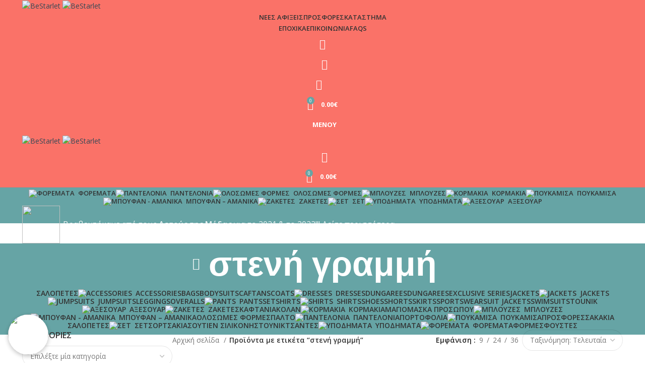

--- FILE ---
content_type: text/html; charset=UTF-8
request_url: https://www.bestarlet.gr/product-tag/%CF%83%CF%84%CE%B5%CE%BD%CE%AE-%CE%B3%CF%81%CE%B1%CE%BC%CE%BC%CE%AE/
body_size: 63752
content:
<!DOCTYPE html>
<html lang="el">
<head>
	<meta charset="UTF-8">
	<link rel="profile" href="https://gmpg.org/xfn/11">
	<link rel="pingback" href="https://www.bestarlet.gr/xmlrpc.php">

	<meta name='robots' content='index, follow, max-image-preview:large, max-snippet:-1, max-video-preview:-1' />
<script>window._wca = window._wca || [];</script>

	<!-- This site is optimized with the Yoast SEO plugin v23.4 - https://yoast.com/wordpress/plugins/seo/ -->
	<title>στενή γραμμή Αρχεία - BeStarlet</title>
	<link rel="canonical" href="https://www.bestarlet.gr/product-tag/στενή-γραμμή/" />
	<meta property="og:locale" content="el_GR" />
	<meta property="og:type" content="article" />
	<meta property="og:title" content="στενή γραμμή Αρχεία - BeStarlet" />
	<meta property="og:url" content="https://www.bestarlet.gr/product-tag/στενή-γραμμή/" />
	<meta property="og:site_name" content="BeStarlet" />
	<meta name="twitter:card" content="summary_large_image" />
	<script type="application/ld+json" class="yoast-schema-graph">{"@context":"https://schema.org","@graph":[{"@type":"CollectionPage","@id":"https://www.bestarlet.gr/product-tag/%cf%83%cf%84%ce%b5%ce%bd%ce%ae-%ce%b3%cf%81%ce%b1%ce%bc%ce%bc%ce%ae/","url":"https://www.bestarlet.gr/product-tag/%cf%83%cf%84%ce%b5%ce%bd%ce%ae-%ce%b3%cf%81%ce%b1%ce%bc%ce%bc%ce%ae/","name":"στενή γραμμή Αρχεία - BeStarlet","isPartOf":{"@id":"https://www.bestarlet.gr/#website"},"primaryImageOfPage":{"@id":"https://www.bestarlet.gr/product-tag/%cf%83%cf%84%ce%b5%ce%bd%ce%ae-%ce%b3%cf%81%ce%b1%ce%bc%ce%bc%ce%ae/#primaryimage"},"image":{"@id":"https://www.bestarlet.gr/product-tag/%cf%83%cf%84%ce%b5%ce%bd%ce%ae-%ce%b3%cf%81%ce%b1%ce%bc%ce%bc%ce%ae/#primaryimage"},"thumbnailUrl":"https://www.bestarlet.gr/wp-content/uploads/2024/02/prototype_beige-16.jpg","breadcrumb":{"@id":"https://www.bestarlet.gr/product-tag/%cf%83%cf%84%ce%b5%ce%bd%ce%ae-%ce%b3%cf%81%ce%b1%ce%bc%ce%bc%ce%ae/#breadcrumb"},"inLanguage":"el"},{"@type":"ImageObject","inLanguage":"el","@id":"https://www.bestarlet.gr/product-tag/%cf%83%cf%84%ce%b5%ce%bd%ce%ae-%ce%b3%cf%81%ce%b1%ce%bc%ce%bc%ce%ae/#primaryimage","url":"https://www.bestarlet.gr/wp-content/uploads/2024/02/prototype_beige-16.jpg","contentUrl":"https://www.bestarlet.gr/wp-content/uploads/2024/02/prototype_beige-16.jpg","width":1200,"height":1504,"caption":"Ελαστικό πεντάτσεπο μπεζ παντελόνι"},{"@type":"BreadcrumbList","@id":"https://www.bestarlet.gr/product-tag/%cf%83%cf%84%ce%b5%ce%bd%ce%ae-%ce%b3%cf%81%ce%b1%ce%bc%ce%bc%ce%ae/#breadcrumb","itemListElement":[{"@type":"ListItem","position":1,"name":"Αρχική","item":"https://www.bestarlet.gr/"},{"@type":"ListItem","position":2,"name":"στενή γραμμή"}]},{"@type":"WebSite","@id":"https://www.bestarlet.gr/#website","url":"https://www.bestarlet.gr/","name":"BeStarlet","description":"Όλη η μόδα, εδώ!","publisher":{"@id":"https://www.bestarlet.gr/#organization"},"potentialAction":[{"@type":"SearchAction","target":{"@type":"EntryPoint","urlTemplate":"https://www.bestarlet.gr/?s={search_term_string}"},"query-input":{"@type":"PropertyValueSpecification","valueRequired":true,"valueName":"search_term_string"}}],"inLanguage":"el"},{"@type":"Organization","@id":"https://www.bestarlet.gr/#organization","name":"BeStarlet","url":"https://www.bestarlet.gr/","logo":{"@type":"ImageObject","inLanguage":"el","@id":"https://www.bestarlet.gr/#/schema/logo/image/","url":"https://www.bestarlet.gr/wp-content/uploads/2019/06/bestarlet-logo.png","contentUrl":"https://www.bestarlet.gr/wp-content/uploads/2019/06/bestarlet-logo.png","width":600,"height":201,"caption":"BeStarlet"},"image":{"@id":"https://www.bestarlet.gr/#/schema/logo/image/"},"sameAs":["https://www.facebook.com/bestarlet.gr/","https://www.instagram.com/be_starlet_clothes/"]}]}</script>
	<!-- / Yoast SEO plugin. -->


<link rel='dns-prefetch' href='//stats.wp.com' />
<link rel='dns-prefetch' href='//secure.gravatar.com' />
<link rel='dns-prefetch' href='//capi-automation.s3.us-east-2.amazonaws.com' />
<link rel='dns-prefetch' href='//fonts.googleapis.com' />
<link rel='dns-prefetch' href='//v0.wordpress.com' />
<link rel="alternate" type="application/rss+xml" title="Ροή RSS &raquo; BeStarlet" href="https://www.bestarlet.gr/feed/" />
<link rel="alternate" type="application/rss+xml" title="Ροή Σχολίων &raquo; BeStarlet" href="https://www.bestarlet.gr/comments/feed/" />
<link rel="alternate" type="application/rss+xml" title="Ροή για BeStarlet &raquo; στενή γραμμή Ετικέτα" href="https://www.bestarlet.gr/product-tag/%cf%83%cf%84%ce%b5%ce%bd%ce%ae-%ce%b3%cf%81%ce%b1%ce%bc%ce%bc%ce%ae/feed/" />
		<!-- This site uses the Google Analytics by ExactMetrics plugin v8.0.1 - Using Analytics tracking - https://www.exactmetrics.com/ -->
							<script src="//www.googletagmanager.com/gtag/js?id=G-1W070P4N94"  data-cfasync="false" data-wpfc-render="false" type="text/javascript" async></script>
			<script data-cfasync="false" data-wpfc-render="false" type="text/javascript">
				var em_version = '8.0.1';
				var em_track_user = true;
				var em_no_track_reason = '';
								var ExactMetricsDefaultLocations = {"page_location":"https:\/\/www.bestarlet.gr\/product-tag\/%CF%83%CF%84%CE%B5%CE%BD%CE%AE-%CE%B3%CF%81%CE%B1%CE%BC%CE%BC%CE%AE\/"};
				if ( typeof ExactMetricsPrivacyGuardFilter === 'function' ) {
					var ExactMetricsLocations = (typeof ExactMetricsExcludeQuery === 'object') ? ExactMetricsPrivacyGuardFilter( ExactMetricsExcludeQuery ) : ExactMetricsPrivacyGuardFilter( ExactMetricsDefaultLocations );
				} else {
					var ExactMetricsLocations = (typeof ExactMetricsExcludeQuery === 'object') ? ExactMetricsExcludeQuery : ExactMetricsDefaultLocations;
				}

								var disableStrs = [
										'ga-disable-G-1W070P4N94',
									];

				/* Function to detect opted out users */
				function __gtagTrackerIsOptedOut() {
					for (var index = 0; index < disableStrs.length; index++) {
						if (document.cookie.indexOf(disableStrs[index] + '=true') > -1) {
							return true;
						}
					}

					return false;
				}

				/* Disable tracking if the opt-out cookie exists. */
				if (__gtagTrackerIsOptedOut()) {
					for (var index = 0; index < disableStrs.length; index++) {
						window[disableStrs[index]] = true;
					}
				}

				/* Opt-out function */
				function __gtagTrackerOptout() {
					for (var index = 0; index < disableStrs.length; index++) {
						document.cookie = disableStrs[index] + '=true; expires=Thu, 31 Dec 2099 23:59:59 UTC; path=/';
						window[disableStrs[index]] = true;
					}
				}

				if ('undefined' === typeof gaOptout) {
					function gaOptout() {
						__gtagTrackerOptout();
					}
				}
								window.dataLayer = window.dataLayer || [];

				window.ExactMetricsDualTracker = {
					helpers: {},
					trackers: {},
				};
				if (em_track_user) {
					function __gtagDataLayer() {
						dataLayer.push(arguments);
					}

					function __gtagTracker(type, name, parameters) {
						if (!parameters) {
							parameters = {};
						}

						if (parameters.send_to) {
							__gtagDataLayer.apply(null, arguments);
							return;
						}

						if (type === 'event') {
														parameters.send_to = exactmetrics_frontend.v4_id;
							var hookName = name;
							if (typeof parameters['event_category'] !== 'undefined') {
								hookName = parameters['event_category'] + ':' + name;
							}

							if (typeof ExactMetricsDualTracker.trackers[hookName] !== 'undefined') {
								ExactMetricsDualTracker.trackers[hookName](parameters);
							} else {
								__gtagDataLayer('event', name, parameters);
							}
							
						} else {
							__gtagDataLayer.apply(null, arguments);
						}
					}

					__gtagTracker('js', new Date());
					__gtagTracker('set', {
						'developer_id.dNDMyYj': true,
											});
					if ( ExactMetricsLocations.page_location ) {
						__gtagTracker('set', ExactMetricsLocations);
					}
										__gtagTracker('config', 'G-1W070P4N94', {"forceSSL":"true","anonymize_ip":"true","page_path":location.pathname + location.search + location.hash} );
															window.gtag = __gtagTracker;										(function () {
						/* https://developers.google.com/analytics/devguides/collection/analyticsjs/ */
						/* ga and __gaTracker compatibility shim. */
						var noopfn = function () {
							return null;
						};
						var newtracker = function () {
							return new Tracker();
						};
						var Tracker = function () {
							return null;
						};
						var p = Tracker.prototype;
						p.get = noopfn;
						p.set = noopfn;
						p.send = function () {
							var args = Array.prototype.slice.call(arguments);
							args.unshift('send');
							__gaTracker.apply(null, args);
						};
						var __gaTracker = function () {
							var len = arguments.length;
							if (len === 0) {
								return;
							}
							var f = arguments[len - 1];
							if (typeof f !== 'object' || f === null || typeof f.hitCallback !== 'function') {
								if ('send' === arguments[0]) {
									var hitConverted, hitObject = false, action;
									if ('event' === arguments[1]) {
										if ('undefined' !== typeof arguments[3]) {
											hitObject = {
												'eventAction': arguments[3],
												'eventCategory': arguments[2],
												'eventLabel': arguments[4],
												'value': arguments[5] ? arguments[5] : 1,
											}
										}
									}
									if ('pageview' === arguments[1]) {
										if ('undefined' !== typeof arguments[2]) {
											hitObject = {
												'eventAction': 'page_view',
												'page_path': arguments[2],
											}
										}
									}
									if (typeof arguments[2] === 'object') {
										hitObject = arguments[2];
									}
									if (typeof arguments[5] === 'object') {
										Object.assign(hitObject, arguments[5]);
									}
									if ('undefined' !== typeof arguments[1].hitType) {
										hitObject = arguments[1];
										if ('pageview' === hitObject.hitType) {
											hitObject.eventAction = 'page_view';
										}
									}
									if (hitObject) {
										action = 'timing' === arguments[1].hitType ? 'timing_complete' : hitObject.eventAction;
										hitConverted = mapArgs(hitObject);
										__gtagTracker('event', action, hitConverted);
									}
								}
								return;
							}

							function mapArgs(args) {
								var arg, hit = {};
								var gaMap = {
									'eventCategory': 'event_category',
									'eventAction': 'event_action',
									'eventLabel': 'event_label',
									'eventValue': 'event_value',
									'nonInteraction': 'non_interaction',
									'timingCategory': 'event_category',
									'timingVar': 'name',
									'timingValue': 'value',
									'timingLabel': 'event_label',
									'page': 'page_path',
									'location': 'page_location',
									'title': 'page_title',
									'referrer' : 'page_referrer',
								};
								for (arg in args) {
																		if (!(!args.hasOwnProperty(arg) || !gaMap.hasOwnProperty(arg))) {
										hit[gaMap[arg]] = args[arg];
									} else {
										hit[arg] = args[arg];
									}
								}
								return hit;
							}

							try {
								f.hitCallback();
							} catch (ex) {
							}
						};
						__gaTracker.create = newtracker;
						__gaTracker.getByName = newtracker;
						__gaTracker.getAll = function () {
							return [];
						};
						__gaTracker.remove = noopfn;
						__gaTracker.loaded = true;
						window['__gaTracker'] = __gaTracker;
					})();
									} else {
										console.log("");
					(function () {
						function __gtagTracker() {
							return null;
						}

						window['__gtagTracker'] = __gtagTracker;
						window['gtag'] = __gtagTracker;
					})();
									}
			</script>
				<!-- / Google Analytics by ExactMetrics -->
		
<link rel='stylesheet' id='berocket_products_label_style-css' href='https://www.bestarlet.gr/wp-content/plugins/advanced-product-labels-for-woocommerce/css/frontend.css?ver=1.2.6' type='text/css' media='all' />
<style id='berocket_products_label_style-inline-css' type='text/css'>

        .berocket_better_labels:before,
        .berocket_better_labels:after {
            clear: both;
            content: " ";
            display: block;
        }
        .berocket_better_labels.berocket_better_labels_image {
            position: absolute!important;
            top: 0px!important;
            bottom: 0px!important;
            left: 0px!important;
            right: 0px!important;
            pointer-events: none;
        }
        .berocket_better_labels.berocket_better_labels_image * {
            pointer-events: none;
        }
        .berocket_better_labels.berocket_better_labels_image img,
        .berocket_better_labels.berocket_better_labels_image .fa,
        .berocket_better_labels.berocket_better_labels_image .berocket_color_label,
        .berocket_better_labels.berocket_better_labels_image .berocket_image_background,
        .berocket_better_labels .berocket_better_labels_line .br_alabel,
        .berocket_better_labels .berocket_better_labels_line .br_alabel span {
            pointer-events: all;
        }
        .berocket_better_labels .berocket_color_label,
        .br_alabel .berocket_color_label {
            width: 100%;
            height: 100%;
            display: block;
        }
        .berocket_better_labels .berocket_better_labels_position_left {
            text-align:left;
            float: left;
            clear: left;
        }
        .berocket_better_labels .berocket_better_labels_position_center {
            text-align:center;
        }
        .berocket_better_labels .berocket_better_labels_position_right {
            text-align:right;
            float: right;
            clear: right;
        }
        .berocket_better_labels.berocket_better_labels_label {
            clear: both
        }
        .berocket_better_labels .berocket_better_labels_line {
            line-height: 1px;
        }
        .berocket_better_labels.berocket_better_labels_label .berocket_better_labels_line {
            clear: none;
        }
        .berocket_better_labels .berocket_better_labels_position_left .berocket_better_labels_line {
            clear: left;
        }
        .berocket_better_labels .berocket_better_labels_position_right .berocket_better_labels_line {
            clear: right;
        }
        .berocket_better_labels .berocket_better_labels_line .br_alabel {
            display: inline-block;
            position: relative;
            top: 0!important;
            left: 0!important;
            right: 0!important;
            line-height: 1px;
        }.berocket_better_labels .berocket_better_labels_position {
                display: flex;
                flex-direction: column;
            }
            .berocket_better_labels .berocket_better_labels_position.berocket_better_labels_position_left {
                align-items: start;
            }
            .berocket_better_labels .berocket_better_labels_position.berocket_better_labels_position_right {
                align-items: end;
            }
            .berocket_better_labels .berocket_better_labels_position.berocket_better_labels_position_center {
                align-items: center;
            }
            .berocket_better_labels .berocket_better_labels_position .berocket_better_labels_inline {
                display: flex;
                align-items: start;
            }
</style>
<link rel='stylesheet' id='mediaelement-css' href='https://www.bestarlet.gr/wp-includes/js/mediaelement/mediaelementplayer-legacy.min.css?ver=4.2.17' type='text/css' media='all' />
<link rel='stylesheet' id='wp-mediaelement-css' href='https://www.bestarlet.gr/wp-includes/js/mediaelement/wp-mediaelement.min.css?ver=6.6.4' type='text/css' media='all' />
<style id='jetpack-sharing-buttons-style-inline-css' type='text/css'>
.jetpack-sharing-buttons__services-list{display:flex;flex-direction:row;flex-wrap:wrap;gap:0;list-style-type:none;margin:5px;padding:0}.jetpack-sharing-buttons__services-list.has-small-icon-size{font-size:12px}.jetpack-sharing-buttons__services-list.has-normal-icon-size{font-size:16px}.jetpack-sharing-buttons__services-list.has-large-icon-size{font-size:24px}.jetpack-sharing-buttons__services-list.has-huge-icon-size{font-size:36px}@media print{.jetpack-sharing-buttons__services-list{display:none!important}}.editor-styles-wrapper .wp-block-jetpack-sharing-buttons{gap:0;padding-inline-start:0}ul.jetpack-sharing-buttons__services-list.has-background{padding:1.25em 2.375em}
</style>
<style id='woocommerce-inline-inline-css' type='text/css'>
.woocommerce form .form-row .required { visibility: visible; }
</style>
<link rel='stylesheet' id='wccf-field-styles-css' href='https://www.bestarlet.gr/wp-content/plugins/woocommerce-custom-fields/assets/css/fields.css?ver=2.3.4' type='text/css' media='all' />
<link rel='stylesheet' id='rightpress-datetimepicker-styles-css' href='https://www.bestarlet.gr/wp-content/plugins/woocommerce-custom-fields/rightpress/components/rightpress-assets-component/assets/datetimepicker/assets/css/jquery.datetimepicker.min.css?ver=1021' type='text/css' media='all' />
<link rel='stylesheet' id='wccf-frontend-styles-css' href='https://www.bestarlet.gr/wp-content/plugins/woocommerce-custom-fields/assets/css/frontend.css?ver=2.3.4' type='text/css' media='all' />
<link rel='stylesheet' id='tablepress-default-css' href='https://www.bestarlet.gr/wp-content/tablepress-combined.min.css?ver=26' type='text/css' media='all' />
<link rel='stylesheet' id='sib-front-css-css' href='https://www.bestarlet.gr/wp-content/plugins/mailin/css/mailin-front.css?ver=6.6.4' type='text/css' media='all' />
<link rel='stylesheet' id='bootstrap-css' href='https://www.bestarlet.gr/wp-content/themes/woodmart/css/bootstrap-light.min.css?ver=7.6.0' type='text/css' media='all' />
<link rel='stylesheet' id='woodmart-style-css' href='https://www.bestarlet.gr/wp-content/themes/woodmart/css/parts/base.min.css?ver=7.6.0' type='text/css' media='all' />
<link rel='stylesheet' id='child-style-css' href='https://www.bestarlet.gr/wp-content/themes/woodmart-child/style.css?ver=7.6.0' type='text/css' media='all' />
<link rel='stylesheet' id='js_composer_front-css' href='https://www.bestarlet.gr/wp-content/uploads/2024/02/js_composer-1706900473.css?ver=7.6.0' type='text/css' media='all' />
<link rel='stylesheet' id='wd-widget-wd-recent-posts-css' href='https://www.bestarlet.gr/wp-content/themes/woodmart/css/parts/widget-wd-recent-posts.min.css?ver=7.6.0' type='text/css' media='all' />
<link rel='stylesheet' id='wd-widget-nav-css' href='https://www.bestarlet.gr/wp-content/themes/woodmart/css/parts/widget-nav.min.css?ver=7.6.0' type='text/css' media='all' />
<link rel='stylesheet' id='wd-widget-wd-layered-nav-css' href='https://www.bestarlet.gr/wp-content/themes/woodmart/css/parts/woo-widget-wd-layered-nav.min.css?ver=7.6.0' type='text/css' media='all' />
<link rel='stylesheet' id='wd-woo-mod-swatches-base-css' href='https://www.bestarlet.gr/wp-content/themes/woodmart/css/parts/woo-mod-swatches-base.min.css?ver=7.6.0' type='text/css' media='all' />
<link rel='stylesheet' id='wd-woo-mod-swatches-filter-css' href='https://www.bestarlet.gr/wp-content/themes/woodmart/css/parts/woo-mod-swatches-filter.min.css?ver=7.6.0' type='text/css' media='all' />
<link rel='stylesheet' id='wd-widget-product-cat-css' href='https://www.bestarlet.gr/wp-content/themes/woodmart/css/parts/woo-widget-product-cat.min.css?ver=7.6.0' type='text/css' media='all' />
<link rel='stylesheet' id='wd-widget-price-filter-css' href='https://www.bestarlet.gr/wp-content/themes/woodmart/css/parts/woo-widget-price-filter.min.css?ver=7.6.0' type='text/css' media='all' />
<link rel='stylesheet' id='wd-lazy-loading-css' href='https://www.bestarlet.gr/wp-content/themes/woodmart/css/parts/opt-lazy-load.min.css?ver=7.6.0' type='text/css' media='all' />
<link rel='stylesheet' id='wd-wpcf7-css' href='https://www.bestarlet.gr/wp-content/themes/woodmart/css/parts/int-wpcf7.min.css?ver=7.6.0' type='text/css' media='all' />
<link rel='stylesheet' id='wd-revolution-slider-css' href='https://www.bestarlet.gr/wp-content/themes/woodmart/css/parts/int-rev-slider.min.css?ver=7.6.0' type='text/css' media='all' />
<link rel='stylesheet' id='wd-wpbakery-base-css' href='https://www.bestarlet.gr/wp-content/themes/woodmart/css/parts/int-wpb-base.min.css?ver=7.6.0' type='text/css' media='all' />
<link rel='stylesheet' id='wd-wpbakery-base-deprecated-css' href='https://www.bestarlet.gr/wp-content/themes/woodmart/css/parts/int-wpb-base-deprecated.min.css?ver=7.6.0' type='text/css' media='all' />
<link rel='stylesheet' id='wd-notices-fixed-css' href='https://www.bestarlet.gr/wp-content/themes/woodmart/css/parts/woo-opt-sticky-notices.min.css?ver=7.6.0' type='text/css' media='all' />
<link rel='stylesheet' id='wd-woocommerce-base-css' href='https://www.bestarlet.gr/wp-content/themes/woodmart/css/parts/woocommerce-base.min.css?ver=7.6.0' type='text/css' media='all' />
<link rel='stylesheet' id='wd-mod-star-rating-css' href='https://www.bestarlet.gr/wp-content/themes/woodmart/css/parts/mod-star-rating.min.css?ver=7.6.0' type='text/css' media='all' />
<link rel='stylesheet' id='wd-woo-el-track-order-css' href='https://www.bestarlet.gr/wp-content/themes/woodmart/css/parts/woo-el-track-order.min.css?ver=7.6.0' type='text/css' media='all' />
<link rel='stylesheet' id='wd-woocommerce-block-notices-css' href='https://www.bestarlet.gr/wp-content/themes/woodmart/css/parts/woo-mod-block-notices.min.css?ver=7.6.0' type='text/css' media='all' />
<link rel='stylesheet' id='wd-widget-active-filters-css' href='https://www.bestarlet.gr/wp-content/themes/woodmart/css/parts/woo-widget-active-filters.min.css?ver=7.6.0' type='text/css' media='all' />
<link rel='stylesheet' id='wd-woo-shop-predefined-css' href='https://www.bestarlet.gr/wp-content/themes/woodmart/css/parts/woo-shop-predefined.min.css?ver=7.6.0' type='text/css' media='all' />
<link rel='stylesheet' id='wd-shop-title-categories-css' href='https://www.bestarlet.gr/wp-content/themes/woodmart/css/parts/woo-categories-loop-nav.min.css?ver=7.6.0' type='text/css' media='all' />
<link rel='stylesheet' id='wd-woo-categories-loop-nav-mobile-accordion-css' href='https://www.bestarlet.gr/wp-content/themes/woodmart/css/parts/woo-categories-loop-nav-mobile-accordion.min.css?ver=7.6.0' type='text/css' media='all' />
<link rel='stylesheet' id='wd-woo-shop-el-products-per-page-css' href='https://www.bestarlet.gr/wp-content/themes/woodmart/css/parts/woo-shop-el-products-per-page.min.css?ver=7.6.0' type='text/css' media='all' />
<link rel='stylesheet' id='wd-woo-shop-page-title-css' href='https://www.bestarlet.gr/wp-content/themes/woodmart/css/parts/woo-shop-page-title.min.css?ver=7.6.0' type='text/css' media='all' />
<link rel='stylesheet' id='wd-woo-mod-shop-loop-head-css' href='https://www.bestarlet.gr/wp-content/themes/woodmart/css/parts/woo-mod-shop-loop-head.min.css?ver=7.6.0' type='text/css' media='all' />
<link rel='stylesheet' id='wd-woo-shop-el-order-by-css' href='https://www.bestarlet.gr/wp-content/themes/woodmart/css/parts/woo-shop-el-order-by.min.css?ver=7.6.0' type='text/css' media='all' />
<link rel='stylesheet' id='wd-woo-shop-el-products-view-css' href='https://www.bestarlet.gr/wp-content/themes/woodmart/css/parts/woo-shop-el-products-view.min.css?ver=7.6.0' type='text/css' media='all' />
<link rel='stylesheet' id='wd-opt-carousel-disable-css' href='https://www.bestarlet.gr/wp-content/themes/woodmart/css/parts/opt-carousel-disable.min.css?ver=7.6.0' type='text/css' media='all' />
<link rel='stylesheet' id='wd-header-base-css' href='https://www.bestarlet.gr/wp-content/themes/woodmart/css/parts/header-base.min.css?ver=7.6.0' type='text/css' media='all' />
<link rel='stylesheet' id='wd-mod-tools-css' href='https://www.bestarlet.gr/wp-content/themes/woodmart/css/parts/mod-tools.min.css?ver=7.6.0' type='text/css' media='all' />
<link rel='stylesheet' id='wd-header-my-account-dropdown-css' href='https://www.bestarlet.gr/wp-content/themes/woodmart/css/parts/header-el-my-account-dropdown.min.css?ver=7.6.0' type='text/css' media='all' />
<link rel='stylesheet' id='wd-woo-opt-social-login-css' href='https://www.bestarlet.gr/wp-content/themes/woodmart/css/parts/woo-opt-social-login.min.css?ver=7.6.0' type='text/css' media='all' />
<link rel='stylesheet' id='wd-woo-mod-login-form-css' href='https://www.bestarlet.gr/wp-content/themes/woodmart/css/parts/woo-mod-login-form.min.css?ver=7.6.0' type='text/css' media='all' />
<link rel='stylesheet' id='wd-header-my-account-css' href='https://www.bestarlet.gr/wp-content/themes/woodmart/css/parts/header-el-my-account.min.css?ver=7.6.0' type='text/css' media='all' />
<link rel='stylesheet' id='wd-header-search-css' href='https://www.bestarlet.gr/wp-content/themes/woodmart/css/parts/header-el-search.min.css?ver=7.6.0' type='text/css' media='all' />
<link rel='stylesheet' id='wd-header-elements-base-css' href='https://www.bestarlet.gr/wp-content/themes/woodmart/css/parts/header-el-base.min.css?ver=7.6.0' type='text/css' media='all' />
<link rel='stylesheet' id='wd-header-cart-css' href='https://www.bestarlet.gr/wp-content/themes/woodmart/css/parts/header-el-cart.min.css?ver=7.6.0' type='text/css' media='all' />
<link rel='stylesheet' id='wd-widget-shopping-cart-css' href='https://www.bestarlet.gr/wp-content/themes/woodmart/css/parts/woo-widget-shopping-cart.min.css?ver=7.6.0' type='text/css' media='all' />
<link rel='stylesheet' id='wd-widget-product-list-css' href='https://www.bestarlet.gr/wp-content/themes/woodmart/css/parts/woo-widget-product-list.min.css?ver=7.6.0' type='text/css' media='all' />
<link rel='stylesheet' id='wd-header-mobile-nav-dropdown-css' href='https://www.bestarlet.gr/wp-content/themes/woodmart/css/parts/header-el-mobile-nav-dropdown.min.css?ver=7.6.0' type='text/css' media='all' />
<link rel='stylesheet' id='wd-page-title-css' href='https://www.bestarlet.gr/wp-content/themes/woodmart/css/parts/page-title.min.css?ver=7.6.0' type='text/css' media='all' />
<link rel='stylesheet' id='wd-off-canvas-sidebar-css' href='https://www.bestarlet.gr/wp-content/themes/woodmart/css/parts/opt-off-canvas-sidebar.min.css?ver=7.6.0' type='text/css' media='all' />
<link rel='stylesheet' id='wd-select2-css' href='https://www.bestarlet.gr/wp-content/themes/woodmart/css/parts/woo-lib-select2.min.css?ver=7.6.0' type='text/css' media='all' />
<link rel='stylesheet' id='wd-woo-mod-swatches-style-1-css' href='https://www.bestarlet.gr/wp-content/themes/woodmart/css/parts/woo-mod-swatches-style-1.min.css?ver=7.6.0' type='text/css' media='all' />
<link rel='stylesheet' id='wd-woo-mod-swatches-style-4-css' href='https://www.bestarlet.gr/wp-content/themes/woodmart/css/parts/woo-mod-swatches-style-4.min.css?ver=7.6.0' type='text/css' media='all' />
<link rel='stylesheet' id='wd-shop-filter-area-css' href='https://www.bestarlet.gr/wp-content/themes/woodmart/css/parts/woo-shop-el-filters-area.min.css?ver=7.6.0' type='text/css' media='all' />
<link rel='stylesheet' id='wd-woo-shop-el-active-filters-css' href='https://www.bestarlet.gr/wp-content/themes/woodmart/css/parts/woo-shop-el-active-filters.min.css?ver=7.6.0' type='text/css' media='all' />
<link rel='stylesheet' id='wd-product-loop-css' href='https://www.bestarlet.gr/wp-content/themes/woodmart/css/parts/woo-product-loop.min.css?ver=7.6.0' type='text/css' media='all' />
<link rel='stylesheet' id='wd-product-loop-quick-css' href='https://www.bestarlet.gr/wp-content/themes/woodmart/css/parts/woo-product-loop-quick.min.css?ver=7.6.0' type='text/css' media='all' />
<link rel='stylesheet' id='wd-woo-mod-add-btn-replace-css' href='https://www.bestarlet.gr/wp-content/themes/woodmart/css/parts/woo-mod-add-btn-replace.min.css?ver=7.6.0' type='text/css' media='all' />
<link rel='stylesheet' id='wd-categories-loop-center-css' href='https://www.bestarlet.gr/wp-content/themes/woodmart/css/parts/woo-categories-loop-center-old.min.css?ver=7.6.0' type='text/css' media='all' />
<link rel='stylesheet' id='wd-woo-categories-loop-css' href='https://www.bestarlet.gr/wp-content/themes/woodmart/css/parts/woo-categories-loop.min.css?ver=7.6.0' type='text/css' media='all' />
<link rel='stylesheet' id='wd-categories-loop-css' href='https://www.bestarlet.gr/wp-content/themes/woodmart/css/parts/woo-categories-loop-old.min.css?ver=7.6.0' type='text/css' media='all' />
<link rel='stylesheet' id='wd-sticky-loader-css' href='https://www.bestarlet.gr/wp-content/themes/woodmart/css/parts/mod-sticky-loader.min.css?ver=7.6.0' type='text/css' media='all' />
<link rel='stylesheet' id='wd-woo-mod-product-labels-css' href='https://www.bestarlet.gr/wp-content/themes/woodmart/css/parts/woo-mod-product-labels.min.css?ver=7.6.0' type='text/css' media='all' />
<link rel='stylesheet' id='wd-woo-mod-product-labels-round-css' href='https://www.bestarlet.gr/wp-content/themes/woodmart/css/parts/woo-mod-product-labels-round.min.css?ver=7.6.0' type='text/css' media='all' />
<link rel='stylesheet' id='wd-mfp-popup-css' href='https://www.bestarlet.gr/wp-content/themes/woodmart/css/parts/lib-magnific-popup.min.css?ver=7.6.0' type='text/css' media='all' />
<link rel='stylesheet' id='wd-add-to-cart-popup-css' href='https://www.bestarlet.gr/wp-content/themes/woodmart/css/parts/woo-opt-add-to-cart-popup.min.css?ver=7.6.0' type='text/css' media='all' />
<link rel='stylesheet' id='wd-footer-base-css' href='https://www.bestarlet.gr/wp-content/themes/woodmart/css/parts/footer-base.min.css?ver=7.6.0' type='text/css' media='all' />
<link rel='stylesheet' id='wd-info-box-css' href='https://www.bestarlet.gr/wp-content/themes/woodmart/css/parts/el-info-box.min.css?ver=7.6.0' type='text/css' media='all' />
<link rel='stylesheet' id='wd-social-icons-css' href='https://www.bestarlet.gr/wp-content/themes/woodmart/css/parts/el-social-icons.min.css?ver=7.6.0' type='text/css' media='all' />
<link rel='stylesheet' id='wd-dividers-css' href='https://www.bestarlet.gr/wp-content/themes/woodmart/css/parts/el-row-divider.min.css?ver=7.6.0' type='text/css' media='all' />
<link rel='stylesheet' id='wd-wd-search-results-css' href='https://www.bestarlet.gr/wp-content/themes/woodmart/css/parts/wd-search-results.min.css?ver=7.6.0' type='text/css' media='all' />
<link rel='stylesheet' id='wd-wd-search-form-css' href='https://www.bestarlet.gr/wp-content/themes/woodmart/css/parts/wd-search-form.min.css?ver=7.6.0' type='text/css' media='all' />
<link rel='stylesheet' id='wd-header-banner-css' href='https://www.bestarlet.gr/wp-content/themes/woodmart/css/parts/opt-header-banner.min.css?ver=7.6.0' type='text/css' media='all' />
<link rel='stylesheet' id='wd-mod-sticky-sidebar-opener-css' href='https://www.bestarlet.gr/wp-content/themes/woodmart/css/parts/mod-sticky-sidebar-opener.min.css?ver=7.6.0' type='text/css' media='all' />
<link rel='stylesheet' id='wd-header-search-fullscreen-css' href='https://www.bestarlet.gr/wp-content/themes/woodmart/css/parts/header-el-search-fullscreen-general.min.css?ver=7.6.0' type='text/css' media='all' />
<link rel='stylesheet' id='wd-header-search-fullscreen-1-css' href='https://www.bestarlet.gr/wp-content/themes/woodmart/css/parts/header-el-search-fullscreen-1.min.css?ver=7.6.0' type='text/css' media='all' />
<link rel='stylesheet' id='xts-google-fonts-css' href='https://fonts.googleapis.com/css?family=Open+Sans%3A400%2C600%2C700%7CPoppins%3A400%2C600%2C500&#038;ver=7.6.0' type='text/css' media='all' />
<link rel='stylesheet' id='jetpack_css-css' href='https://www.bestarlet.gr/wp-content/plugins/jetpack/css/jetpack.css?ver=13.8.2' type='text/css' media='all' />
<script type="text/javascript" src="https://www.bestarlet.gr/wp-includes/js/jquery/jquery.min.js?ver=3.7.1" id="jquery-core-js"></script>
<script type="text/javascript" src="https://www.bestarlet.gr/wp-content/plugins/google-analytics-dashboard-for-wp/assets/js/frontend-gtag.min.js?ver=8.0.1" id="exactmetrics-frontend-script-js"></script>
<script data-cfasync="false" data-wpfc-render="false" type="text/javascript" id='exactmetrics-frontend-script-js-extra'>/* <![CDATA[ */
var exactmetrics_frontend = {"js_events_tracking":"true","download_extensions":"zip,mp3,mpeg,pdf,docx,pptx,xlsx,rar","inbound_paths":"[{\"path\":\"\\\/go\\\/\",\"label\":\"affiliate\"},{\"path\":\"\\\/recommend\\\/\",\"label\":\"affiliate\"},{\"path\":\"\\\/out\\\/\",\"label\":\"Affiliate\"}]","home_url":"https:\/\/www.bestarlet.gr","hash_tracking":"true","v4_id":"G-1W070P4N94"};/* ]]> */
</script>
<script type="text/javascript" src="//www.bestarlet.gr/wp-content/plugins/revslider/sr6/assets/js/rbtools.min.js?ver=6.7.18" async id="tp-tools-js"></script>
<script type="text/javascript" src="//www.bestarlet.gr/wp-content/plugins/revslider/sr6/assets/js/rs6.min.js?ver=6.7.18" async id="revmin-js"></script>
<script type="text/javascript" src="https://www.bestarlet.gr/wp-content/plugins/woocommerce/assets/js/jquery-blockui/jquery.blockUI.min.js?ver=2.7.0-wc.9.2.4" id="jquery-blockui-js" data-wp-strategy="defer"></script>
<script type="text/javascript" id="wc-add-to-cart-js-extra">
/* <![CDATA[ */
var wc_add_to_cart_params = {"ajax_url":"\/wp-admin\/admin-ajax.php","wc_ajax_url":"\/?wc-ajax=%%endpoint%%","i18n_view_cart":"\u039a\u03b1\u03bb\u03ac\u03b8\u03b9","cart_url":"https:\/\/www.bestarlet.gr\/cart\/","is_cart":"","cart_redirect_after_add":"no"};
/* ]]> */
</script>
<script type="text/javascript" src="https://www.bestarlet.gr/wp-content/plugins/woocommerce/assets/js/frontend/add-to-cart.min.js?ver=9.2.4" id="wc-add-to-cart-js" data-wp-strategy="defer"></script>
<script type="text/javascript" src="https://www.bestarlet.gr/wp-content/plugins/woocommerce/assets/js/js-cookie/js.cookie.min.js?ver=2.1.4-wc.9.2.4" id="js-cookie-js" defer="defer" data-wp-strategy="defer"></script>
<script type="text/javascript" id="woocommerce-js-extra">
/* <![CDATA[ */
var woocommerce_params = {"ajax_url":"\/wp-admin\/admin-ajax.php","wc_ajax_url":"\/?wc-ajax=%%endpoint%%"};
/* ]]> */
</script>
<script type="text/javascript" src="https://www.bestarlet.gr/wp-content/plugins/woocommerce/assets/js/frontend/woocommerce.min.js?ver=9.2.4" id="woocommerce-js" defer="defer" data-wp-strategy="defer"></script>
<script type="text/javascript" src="https://www.bestarlet.gr/wp-content/plugins/js_composer/assets/js/vendors/woocommerce-add-to-cart.js?ver=7.9" id="vc_woocommerce-add-to-cart-js-js"></script>
<script type="text/javascript" src="https://stats.wp.com/s-202603.js" id="woocommerce-analytics-js" defer="defer" data-wp-strategy="defer"></script>
<script type="text/javascript" id="wc-cart-fragments-js-extra">
/* <![CDATA[ */
var wc_cart_fragments_params = {"ajax_url":"\/wp-admin\/admin-ajax.php","wc_ajax_url":"\/?wc-ajax=%%endpoint%%","cart_hash_key":"wc_cart_hash_1aca0b1c90f9695e4f608888f581a75c","fragment_name":"wc_fragments_1aca0b1c90f9695e4f608888f581a75c","request_timeout":"5000"};
/* ]]> */
</script>
<script type="text/javascript" src="https://www.bestarlet.gr/wp-content/plugins/woocommerce/assets/js/frontend/cart-fragments.min.js?ver=9.2.4" id="wc-cart-fragments-js" defer="defer" data-wp-strategy="defer"></script>
<script type="text/javascript" src="https://www.bestarlet.gr/wp-content/themes/woodmart/js/libs/device.min.js?ver=7.6.0" id="wd-device-library-js"></script>
<script type="text/javascript" src="https://www.bestarlet.gr/wp-content/themes/woodmart/js/scripts/global/scrollBar.min.js?ver=7.6.0" id="wd-scrollbar-js"></script>
<script type="text/javascript" id="sib-front-js-js-extra">
/* <![CDATA[ */
var sibErrMsg = {"invalidMail":"Please fill out valid email address","requiredField":"Please fill out required fields","invalidDateFormat":"Please fill out valid date format","invalidSMSFormat":"Please fill out valid phone number"};
var ajax_sib_front_object = {"ajax_url":"https:\/\/www.bestarlet.gr\/wp-admin\/admin-ajax.php","ajax_nonce":"64c7c1a9fa","flag_url":"https:\/\/www.bestarlet.gr\/wp-content\/plugins\/mailin\/img\/flags\/"};
/* ]]> */
</script>
<script type="text/javascript" src="https://www.bestarlet.gr/wp-content/plugins/mailin/js/mailin-front.js?ver=1725638615" id="sib-front-js-js"></script>
<script></script><link rel="https://api.w.org/" href="https://www.bestarlet.gr/wp-json/" /><link rel="alternate" title="JSON" type="application/json" href="https://www.bestarlet.gr/wp-json/wp/v2/product_tag/2206" /><link rel="EditURI" type="application/rsd+xml" title="RSD" href="https://www.bestarlet.gr/xmlrpc.php?rsd" />
<meta name="generator" content="WordPress 6.6.4" />
<meta name="generator" content="WooCommerce 9.2.4" />
<style>.product .images {position: relative;}</style>		<script type="text/javascript">
			//<![CDATA[
			var show_msg = '0';
			if (show_msg !== '0') {
				var options = {view_src: "View Source is disabled!", inspect_elem: "Inspect Element is disabled!", right_click: "Right click is disabled!", copy_cut_paste_content: "Cut/Copy/Paste is disabled!", image_drop: "Image Drag-n-Drop is disabled!" }
			} else {
				var options = '';
			}

         	function nocontextmenu(e) { return false; }
         	document.oncontextmenu = nocontextmenu;
         	document.ondragstart = function() { return false;}

			document.onmousedown = function (event) {
				event = (event || window.event);
				if (event.keyCode === 123) {
					if (show_msg !== '0') {show_toast('inspect_elem');}
					return false;
				}
			}
			document.onkeydown = function (event) {
				event = (event || window.event);
				//alert(event.keyCode);   return false;
				if (event.keyCode === 123 ||
						event.ctrlKey && event.shiftKey && event.keyCode === 73 ||
						event.ctrlKey && event.shiftKey && event.keyCode === 75) {
					if (show_msg !== '0') {show_toast('inspect_elem');}
					return false;
				}
				if (event.ctrlKey && event.keyCode === 85) {
					if (show_msg !== '0') {show_toast('view_src');}
					return false;
				}
			}
			function addMultiEventListener(element, eventNames, listener) {
				var events = eventNames.split(' ');
				for (var i = 0, iLen = events.length; i < iLen; i++) {
					element.addEventListener(events[i], function (e) {
						e.preventDefault();
						if (show_msg !== '0') {
							show_toast(listener);
						}
					});
				}
			}
			addMultiEventListener(document, 'contextmenu', 'right_click');
			addMultiEventListener(document, 'cut copy paste print', 'copy_cut_paste_content');
			addMultiEventListener(document, 'drag drop', 'image_drop');
			function show_toast(text) {
				var x = document.getElementById("amm_drcfw_toast_msg");
				x.innerHTML = eval('options.' + text);
				x.className = "show";
				setTimeout(function () {
					x.className = x.className.replace("show", "")
				}, 3000);
			}
		//]]>
		</script>
		<style type="text/css">body * :not(input):not(textarea){user-select:none !important; -webkit-touch-callout: none !important;  -webkit-user-select: none !important; -moz-user-select:none !important; -khtml-user-select:none !important; -ms-user-select: none !important;}#amm_drcfw_toast_msg{visibility:hidden;min-width:250px;margin-left:-125px;background-color:#333;color:#fff;text-align:center;border-radius:2px;padding:16px;position:fixed;z-index:999;left:50%;bottom:30px;font-size:17px}#amm_drcfw_toast_msg.show{visibility:visible;-webkit-animation:fadein .5s,fadeout .5s 2.5s;animation:fadein .5s,fadeout .5s 2.5s}@-webkit-keyframes fadein{from{bottom:0;opacity:0}to{bottom:30px;opacity:1}}@keyframes fadein{from{bottom:0;opacity:0}to{bottom:30px;opacity:1}}@-webkit-keyframes fadeout{from{bottom:30px;opacity:1}to{bottom:0;opacity:0}}@keyframes fadeout{from{bottom:30px;opacity:1}to{bottom:0;opacity:0}}</style>
		<style>
                button.alert_button_hover:hover, button.unsubscribe_button:hover {
                background: #f9877f !important; color: #ffffff !important;border: 1px solidfbfbfb !important;
                } 
            </style>	<style>img#wpstats{display:none}</style>
		<meta name="theme-color" content="#66a4a5">					<meta name="viewport" content="width=device-width, initial-scale=1.0, maximum-scale=1.0, user-scalable=no">
										<noscript><style>.woocommerce-product-gallery{ opacity: 1 !important; }</style></noscript>
	<script type="text/javascript">
							(function() {
								window.sib ={equeue:[],client_key:"ugeezphu8qu6h8u6ss1p7"};/* OPTIONAL: email for identify request*/
							window.sib.email_id = "";
							window.sendinblue = {}; for (var j = ['track', 'identify', 'trackLink', 'page'], i = 0; i < j.length; i++) { (function(k) { window.sendinblue[k] = function() { var arg = Array.prototype.slice.call(arguments); (window.sib[k] || function() { var t = {}; t[k] = arg; window.sib.equeue.push(t);})(arg[0], arg[1], arg[2]);};})(j[i]);}var n = document.createElement("script"),i = document.getElementsByTagName("script")[0]; n.type = "text/javascript", n.id = "sendinblue-js", n.async = !0, n.src = "https://sibautomation.com/sa.js?plugin=wordpress&key=" + window.sib.client_key, i.parentNode.insertBefore(n, i), window.sendinblue.page();})();
							</script>      <meta name="onesignal" content="wordpress-plugin"/>
            <script>

      window.OneSignal = window.OneSignal || [];

      OneSignal.push( function() {
        OneSignal.SERVICE_WORKER_UPDATER_PATH = "OneSignalSDKUpdaterWorker.js.php";
                      OneSignal.SERVICE_WORKER_PATH = "OneSignalSDKWorker.js.php";
                      OneSignal.SERVICE_WORKER_PARAM = { scope: "/" };
        OneSignal.setDefaultNotificationUrl("https://www.bestarlet.gr");
        var oneSignal_options = {};
        window._oneSignalInitOptions = oneSignal_options;

        oneSignal_options['wordpress'] = true;
oneSignal_options['appId'] = '55e12d03-b6a3-4d4c-873a-0b972b3c90f3';
oneSignal_options['allowLocalhostAsSecureOrigin'] = true;
oneSignal_options['welcomeNotification'] = { };
oneSignal_options['welcomeNotification']['title'] = "BeStarlet";
oneSignal_options['welcomeNotification']['message'] = "Σας ευχαριστούμε για την εγγραφή! Πατήστε για να δείτε τις τελευταίες προσφορές που σας έχουμε ετοιμάσει!";
oneSignal_options['welcomeNotification']['url'] = "https://www.bestarlet.gr/%cf%80%cf%81%ce%bf%cf%83%cf%86%ce%bf%cf%81%ce%ad%cf%82/";
oneSignal_options['path'] = "https://www.bestarlet.gr/wp-content/plugins/onesignal-free-web-push-notifications/sdk_files/";
oneSignal_options['safari_web_id'] = "web.onesignal.auto.639febc2-a356-4a97-8e69-81281557724a";
oneSignal_options['persistNotification'] = true;
oneSignal_options['promptOptions'] = { };
oneSignal_options['promptOptions']['actionMessage'] = "Θέλετε να λαμβάνετε τις τελευταίες μας προσφορές;!";
oneSignal_options['promptOptions']['exampleNotificationTitleDesktop'] = "Αυτή είναι μία δοκιμαστική ειδοποίηση";
oneSignal_options['promptOptions']['exampleNotificationMessageDesktop'] = "Οι ειδοποιήσεις θα εμφανίζονται στην επιφάνεια εργασίας σας";
oneSignal_options['promptOptions']['exampleNotificationTitleMobile'] = "Δοκιμαστική ειδοποίηση";
oneSignal_options['promptOptions']['exampleNotificationMessageMobile'] = "Οι ειδοποιήσεις θα εμφανίζονται στη συσκευή σας";
oneSignal_options['promptOptions']['exampleNotificationCaption'] = "(μπορείτε να διαγραφείτε οποιαδήποτε στιγμή)";
oneSignal_options['promptOptions']['acceptButtonText'] = "ΝΑΙ ΘΕΛΩ";
oneSignal_options['promptOptions']['cancelButtonText'] = "ΟΧΙ";
oneSignal_options['promptOptions']['siteName'] = "https://www.bestarlet.gr";
oneSignal_options['promptOptions']['autoAcceptTitle'] = "Πατήστε Αποδοχή";
                OneSignal.init(window._oneSignalInitOptions);
                OneSignal.showSlidedownPrompt();      });

      function documentInitOneSignal() {
        var oneSignal_elements = document.getElementsByClassName("OneSignal-prompt");

        var oneSignalLinkClickHandler = function(event) { OneSignal.push(['registerForPushNotifications']); event.preventDefault(); };        for(var i = 0; i < oneSignal_elements.length; i++)
          oneSignal_elements[i].addEventListener('click', oneSignalLinkClickHandler, false);
      }

      if (document.readyState === 'complete') {
           documentInitOneSignal();
      }
      else {
           window.addEventListener("load", function(event){
               documentInitOneSignal();
          });
      }
    </script>
<!-- Sendinblue Marketing automation WooCommerce integration and Chat: start --><script type="text/javascript">
                    (function() {window.sib ={equeue:[],client_key:"ugeezphu8qu6h8u6ss1p7"};window.sendinblue = {}; for (var j = ['track', 'identify', 'trackLink', 'page'], i = 0; i < j.length; i++) { (function(k) { window.sendinblue[k] = function() { var arg = Array.prototype.slice.call(arguments); (window.sib[k] || function() { var t = {}; t[k] = arg; window.sib.equeue.push(t);})(arg[0], arg[1], arg[2]);};})(j[i]);}var n = document.createElement("script"),i = document.getElementsByTagName("script")[0]; n.type = "text/javascript", n.id = "sendinblue-js", n.async = !0, n.src = "https://sibautomation.com/sa.js?key=" + window.sib.client_key, i.parentNode.insertBefore(n, i), window.sendinblue.page();})();</script><!-- Sendinblue Marketing automation WooCommerce integration and Chat: end -->			<script  type="text/javascript">
				!function(f,b,e,v,n,t,s){if(f.fbq)return;n=f.fbq=function(){n.callMethod?
					n.callMethod.apply(n,arguments):n.queue.push(arguments)};if(!f._fbq)f._fbq=n;
					n.push=n;n.loaded=!0;n.version='2.0';n.queue=[];t=b.createElement(e);t.async=!0;
					t.src=v;s=b.getElementsByTagName(e)[0];s.parentNode.insertBefore(t,s)}(window,
					document,'script','https://connect.facebook.net/en_US/fbevents.js');
			</script>
			<!-- WooCommerce Facebook Integration Begin -->
			<script  type="text/javascript">

				fbq('init', '389268751778410', {}, {
    "agent": "woocommerce_0-9.2.4-3.5.15"
});

				document.addEventListener( 'DOMContentLoaded', function() {
					// Insert placeholder for events injected when a product is added to the cart through AJAX.
					document.body.insertAdjacentHTML( 'beforeend', '<div class=\"wc-facebook-pixel-event-placeholder\"></div>' );
				}, false );

			</script>
			<!-- WooCommerce Facebook Integration End -->
			<meta name="generator" content="Powered by WPBakery Page Builder - drag and drop page builder for WordPress."/>
<meta name="generator" content="Powered by Slider Revolution 6.7.18 - responsive, Mobile-Friendly Slider Plugin for WordPress with comfortable drag and drop interface." />
<style id='wp-fonts-local' type='text/css'>
@font-face{font-family:Inter;font-style:normal;font-weight:300 900;font-display:fallback;src:url('https://www.bestarlet.gr/wp-content/plugins/woocommerce/assets/fonts/Inter-VariableFont_slnt,wght.woff2') format('woff2');font-stretch:normal;}
@font-face{font-family:Cardo;font-style:normal;font-weight:400;font-display:fallback;src:url('https://www.bestarlet.gr/wp-content/plugins/woocommerce/assets/fonts/cardo_normal_400.woff2') format('woff2');}
</style>
<link rel="icon" href="https://www.bestarlet.gr/wp-content/uploads/2019/06/cropped-Favicon-new-1-32x32.png" sizes="32x32" />
<link rel="icon" href="https://www.bestarlet.gr/wp-content/uploads/2019/06/cropped-Favicon-new-1-192x192.png" sizes="192x192" />
<link rel="apple-touch-icon" href="https://www.bestarlet.gr/wp-content/uploads/2019/06/cropped-Favicon-new-1-180x180.png" />
<meta name="msapplication-TileImage" content="https://www.bestarlet.gr/wp-content/uploads/2019/06/cropped-Favicon-new-1-270x270.png" />
<script>function setREVStartSize(e){
			//window.requestAnimationFrame(function() {
				window.RSIW = window.RSIW===undefined ? window.innerWidth : window.RSIW;
				window.RSIH = window.RSIH===undefined ? window.innerHeight : window.RSIH;
				try {
					var pw = document.getElementById(e.c).parentNode.offsetWidth,
						newh;
					pw = pw===0 || isNaN(pw) || (e.l=="fullwidth" || e.layout=="fullwidth") ? window.RSIW : pw;
					e.tabw = e.tabw===undefined ? 0 : parseInt(e.tabw);
					e.thumbw = e.thumbw===undefined ? 0 : parseInt(e.thumbw);
					e.tabh = e.tabh===undefined ? 0 : parseInt(e.tabh);
					e.thumbh = e.thumbh===undefined ? 0 : parseInt(e.thumbh);
					e.tabhide = e.tabhide===undefined ? 0 : parseInt(e.tabhide);
					e.thumbhide = e.thumbhide===undefined ? 0 : parseInt(e.thumbhide);
					e.mh = e.mh===undefined || e.mh=="" || e.mh==="auto" ? 0 : parseInt(e.mh,0);
					if(e.layout==="fullscreen" || e.l==="fullscreen")
						newh = Math.max(e.mh,window.RSIH);
					else{
						e.gw = Array.isArray(e.gw) ? e.gw : [e.gw];
						for (var i in e.rl) if (e.gw[i]===undefined || e.gw[i]===0) e.gw[i] = e.gw[i-1];
						e.gh = e.el===undefined || e.el==="" || (Array.isArray(e.el) && e.el.length==0)? e.gh : e.el;
						e.gh = Array.isArray(e.gh) ? e.gh : [e.gh];
						for (var i in e.rl) if (e.gh[i]===undefined || e.gh[i]===0) e.gh[i] = e.gh[i-1];
											
						var nl = new Array(e.rl.length),
							ix = 0,
							sl;
						e.tabw = e.tabhide>=pw ? 0 : e.tabw;
						e.thumbw = e.thumbhide>=pw ? 0 : e.thumbw;
						e.tabh = e.tabhide>=pw ? 0 : e.tabh;
						e.thumbh = e.thumbhide>=pw ? 0 : e.thumbh;
						for (var i in e.rl) nl[i] = e.rl[i]<window.RSIW ? 0 : e.rl[i];
						sl = nl[0];
						for (var i in nl) if (sl>nl[i] && nl[i]>0) { sl = nl[i]; ix=i;}
						var m = pw>(e.gw[ix]+e.tabw+e.thumbw) ? 1 : (pw-(e.tabw+e.thumbw)) / (e.gw[ix]);
						newh =  (e.gh[ix] * m) + (e.tabh + e.thumbh);
					}
					var el = document.getElementById(e.c);
					if (el!==null && el) el.style.height = newh+"px";
					el = document.getElementById(e.c+"_wrapper");
					if (el!==null && el) {
						el.style.height = newh+"px";
						el.style.display = "block";
					}
				} catch(e){
					console.log("Failure at Presize of Slider:" + e)
				}
			//});
		  };</script>
<style>
		
		</style><noscript><style> .wpb_animate_when_almost_visible { opacity: 1; }</style></noscript>			<style id="wd-style-default_header-css" data-type="wd-style-default_header">
				:root{
	--wd-top-bar-h: .00001px;
	--wd-top-bar-sm-h: .00001px;
	--wd-top-bar-sticky-h: .00001px;
	--wd-top-bar-brd-w: .00001px;

	--wd-header-general-h: 104px;
	--wd-header-general-sm-h: 60px;
	--wd-header-general-sticky-h: 50px;
	--wd-header-general-brd-w: 1px;

	--wd-header-bottom-h: 90px;
	--wd-header-bottom-sm-h: 90px;
	--wd-header-bottom-sticky-h: 50px;
	--wd-header-bottom-brd-w: .00001px;

	--wd-header-clone-h: .00001px;

	--wd-header-brd-w: calc(var(--wd-top-bar-brd-w) + var(--wd-header-general-brd-w) + var(--wd-header-bottom-brd-w));
	--wd-header-h: calc(var(--wd-top-bar-h) + var(--wd-header-general-h) + var(--wd-header-bottom-h) + var(--wd-header-brd-w));
	--wd-header-sticky-h: calc(var(--wd-top-bar-sticky-h) + var(--wd-header-general-sticky-h) + var(--wd-header-bottom-sticky-h) + var(--wd-header-clone-h) + var(--wd-header-brd-w));
	--wd-header-sm-h: calc(var(--wd-top-bar-sm-h) + var(--wd-header-general-sm-h) + var(--wd-header-bottom-sm-h) + var(--wd-header-brd-w));
}


.whb-sticked .whb-general-header .wd-dropdown:not(.sub-sub-menu) {
	margin-top: 5px;
}

.whb-sticked .whb-general-header .wd-dropdown:not(.sub-sub-menu):after {
	height: 15px;
}


:root:has(.whb-general-header.whb-border-boxed) {
	--wd-header-general-brd-w: .00001px;
}

@media (max-width: 1024px) {
:root:has(.whb-general-header.whb-hidden-mobile) {
	--wd-header-general-brd-w: .00001px;
}
}


.whb-header-bottom .wd-dropdown {
	margin-top: 25px;
}

.whb-header-bottom .wd-dropdown:after {
	height: 35px;
}

.whb-sticked .whb-header-bottom .wd-dropdown:not(.sub-sub-menu) {
	margin-top: 5px;
}

.whb-sticked .whb-header-bottom .wd-dropdown:not(.sub-sub-menu):after {
	height: 15px;
}


		
.whb-nbxavewncj0hdqdqrlp8 .searchform {
	--wd-form-height: 46px;
}
.whb-general-header {
	background-color: rgba(250, 114, 104, 1);border-color: rgba(129, 129, 129, 0.2);border-bottom-width: 1px;border-bottom-style: solid;
}

.whb-header-bottom {
	background-color: rgba(102, 164, 165, 1);
}
			</style>
						<style id="wd-style-theme_settings_default-css" data-type="wd-style-theme_settings_default">
				@font-face {
	font-weight: normal;
	font-style: normal;
	font-family: "woodmart-font";
	src: url("//www.bestarlet.gr/wp-content/themes/woodmart/fonts/woodmart-font-1-400.woff2?v=7.6.0") format("woff2");
}

:root {
	--wd-header-banner-h: 40px;
	--wd-text-font: "Open Sans", Arial, Helvetica, sans-serif;
	--wd-text-font-weight: 400;
	--wd-text-color: #777777;
	--wd-text-font-size: 14px;
	--wd-title-font: "Poppins", Arial, Helvetica, sans-serif;
	--wd-title-font-weight: 600;
	--wd-title-color: #242424;
	--wd-entities-title-font: "Poppins", Arial, Helvetica, sans-serif;
	--wd-entities-title-font-weight: 500;
	--wd-entities-title-color: #333333;
	--wd-entities-title-color-hover: rgb(51 51 51 / 65%);
	--wd-alternative-font: "Open Sans", Arial, Helvetica, sans-serif;
	--wd-widget-title-font: "Open Sans", Arial, Helvetica, sans-serif;
	--wd-widget-title-font-weight: 600;
	--wd-widget-title-transform: uppercase;
	--wd-widget-title-color: #333;
	--wd-widget-title-font-size: 16px;
	--wd-header-el-font: "Open Sans", Arial, Helvetica, sans-serif;
	--wd-header-el-font-weight: 700;
	--wd-header-el-transform: uppercase;
	--wd-header-el-font-size: 13px;
	--wd-primary-color: #66a4a5;
	--wd-alternative-color: #fa7268;
	--wd-link-color: #344956;
	--wd-link-color-hover: #fa7268;
	--btn-default-bgcolor: #e7ecef;
	--btn-default-bgcolor-hover: #66a4a5;
	--btn-accented-bgcolor: #fa7268;
	--btn-accented-bgcolor-hover: #f9877f;
	--wd-form-brd-width: 1px;
	--notices-success-bg: #459647;
	--notices-success-color: #fff;
	--notices-warning-bg: #E0B252;
	--notices-warning-color: #fff;
	--wd-sticky-btn-height: 95px;
}
.woodmart-woocommerce-layered-nav .wd-scroll-content {
	max-height: 280px;
}
.wd-popup.wd-age-verify {
	--wd-popup-width: 500px;
}
.wd-popup.wd-promo-popup {
	background-color: rgba(255,255,255,0);
	background-image: none;
	background-repeat: no-repeat;
	background-size: contain;
	background-position: left center;
	--wd-popup-width: 900px;
}
.header-banner {
	background-color: #000000;
	background-image: none;
}
.page-title-default {
	background-color: #66a4a5;
	background-image: none;
	background-size: cover;
	background-position: center center;
}
.footer-container {
	background-color: #272932;
	background-image: none;
}
body[class*="wrapper-boxed"] {
	background-color: #ffffff;
	background-image: none;
}
.wd-popup.popup-quick-view {
	--wd-popup-width: 920px;
}

@media (max-width: 1024px) {
	:root {
		--wd-header-banner-h: 65px;
	--wd-sticky-btn-height: 95px;
	}

}

@media (max-width: 768.98px) {
	:root {
		--wd-sticky-btn-height: 42px;
	}

}
:root{
--wd-container-w: 1222px;
--wd-form-brd-radius: 35px;
--btn-default-color: #333;
--btn-default-color-hover: #fff;
--btn-accented-color: #fff;
--btn-accented-color-hover: #fff;
--btn-default-brd-radius: 35px;
--btn-default-box-shadow: none;
--btn-default-box-shadow-hover: none;
--btn-accented-brd-radius: 5px;
--btn-accented-box-shadow: none;
--btn-accented-box-shadow-hover: none;
--wd-brd-radius: 0px;
}

@media (min-width: 1222px) {
[data-vc-full-width]:not([data-vc-stretch-content]),
:is(.vc_section, .vc_row).wd-section-stretch {
padding-left: calc((100vw - 1222px - var(--wd-sticky-nav-w) - var(--wd-scroll-w)) / 2);
padding-right: calc((100vw - 1222px - var(--wd-sticky-nav-w) - var(--wd-scroll-w)) / 2);
}
}


[class*='recaptcha-badge'] {
	visibility: hidden;
}

.dvr-overlap-enable svg {
    position: relative !important;
}

/*.page-id-24 .woocommerce-order-details {
    margin-top: 0 !important;
}*/

#as-root {
    margin-top: 2em;
}

.woodmart-sizeguide {
    border-radius: 30px !important;
}

.popup-quick-view .stock_alert_button {
    margin-top: 10px;
    margin-bottom: 10px;
}

.fb_dialog {
    z-index: 350 !important;
}

.fb_customer_chat_bounce_in_v2 {
    z-index: 360 !important;
}

.woodmart-prefooter {
    margin-bottom: -1.5em;
}

.cms-label {
    padding: 15px;
    margin-bottom: 20px;
    border: 1px solid transparent;
    border-radius: 4px;
}

.cms-label-green {
    color: #3c763d;
    background-color: #dff0d8;
    border-color: #d6e9c6;
}

.cms-label-yellow {
    color: #8a6d3b;
    background-color: #fcf8e3;
    border-color: #faebcc;
}

.woodmart-sticky-btn-cart .cms-label {
    display: none !important;
}

.product-quick-view .cms-label {
    text-align: center;
}

.quick-shop-wrapper .cms-label {
    display: none !important;
}

.with-swatch-text .filter-swatch>span {
    background-size: 110% !important;
}

.pswp__share--download {
	display: none !important;
}

.shippingmethod_description {
	font-size: 11px;
	font-style: italic;
}

.wccf_price_label {
	font-weight: 600 !important;
	opacity: 1 !important;
}

.woodmart-cookies-popup {
	z-index: 399 !important;
}

.notifications-sticky div.wpcf7-response-output, .notifications-sticky .woocommerce-error, .notifications-sticky .woocommerce-message, .notifications-sticky .woocommerce-info {
	z-index: 499 !important;
}

.aetos-floating-btn {
	position: fixed;
	left: 1rem;
	bottom: 1rem;
	border-radius: 50%;
	background-color: #ffffff;
	overflow: hidden;
	box-shadow: rgba(0, 0, 0, 0.24) 0px 3px 8px;
	z-index: 401;
}

.aetos-floating-btn img {
	width: 80px;
	height: 80px;
}

.aetos-header-menu {
	display: flex;
	align-items: center;
}

.aetos-header-menu .img-div {
	min-width: 75px;
	margin-right: 6px;
}

.aetos-header-menu img {
	width: 75px;
	height: 75px;
	border-radius: 50%;
}

.aetos-header-menu p {
	font-size: 16px;
	margin-bottom: 0;
}

.summer-sale-popup-title-text .title-after_title {
	font-weight: 600;
}

.mfp-ready button.mfp-close {
	top: calc(var(--wd-admin-bar-h) + 20px);
	right: 5px;
  font-weight: 900;
}

.stock_notifier-shortcode-subscribe-form {
	margin-top: 25px
}

small.includes_tax {
	display: none;
}@media (min-width: 1025px) {
	.fb_dialog {
    right: 55pt !important;
}

.fb_customer_chat_bounce_in_v2 {
    right: 55pt !important;
}

.sizeguide-backrow {
    display: none;
}
}

@media (min-width: 768px) and (max-width: 1024px) {
	.fb_dialog {
    bottom: 55pt !important;
}

.fb_customer_chat_bounce_in_v2 {
    bottom: 55pt !important;
}

.woodmart-sticky-sidebar-opener {
	background-color: #fa7268 !important;
}
}

@media (min-width: 577px) and (max-width: 767px) {
	.site-mobile-menu li a .category-icon {
    max-height: 35px !important;
    background-color: #66A4A5;
    padding: 5px;
    width: 35px !important;
    border-radius: 50%;
}

.fb_dialog {
    bottom: 55pt !important;
}

.fb_customer_chat_bounce_in_v2 {
    bottom: 55pt !important;
}

.woodmart-sticky-sidebar-opener {
	background-color: #fa7268 !important;
}

.aetos-floating-btn {
	display: none;
}
}

@media (max-width: 576px) {
	.site-mobile-menu li a .category-icon {
    max-height: 35px !important;
    background-color: #66A4A5;
    padding: 5px;
    width: 35px !important;
    border-radius: 50%;
}

.fb_dialog {
    bottom: 55pt !important;
}

.fb_customer_chat_bounce_in_v2 {
    bottom: 55pt !important;
}

.woodmart-sticky-sidebar-opener {
	background-color: #fa7268 !important;
}

.aetos-floating-btn {
	display: none;
}

.summer-sale-popup-col {
  max-height: 200px;
}

.wd-promo-popup-wrapper .mfp-inline-holder .mfp-content {
	width: 90%;
}

.mfp-ready button.mfp-close {
	top: calc(var(--wd-admin-bar-h) + 60px);
	right: 30px;
}
}

			</style>
			</head>

<body class="archive tax-product_tag term-2206 theme-woodmart woocommerce woocommerce-page woocommerce-no-js wrapper-full-width  categories-accordion-on woodmart-archive-shop header-banner-enabled woodmart-ajax-shop-on offcanvas-sidebar-mobile offcanvas-sidebar-tablet notifications-sticky wpb-js-composer js-comp-ver-7.9 vc_responsive">
			<script type="text/javascript" id="wd-flicker-fix">// Flicker fix.</script>	
	
	<div class="website-wrapper">
									<header class="whb-header whb-default_header whb-full-width whb-sticky-shadow whb-scroll-stick whb-sticky-real">
					<div class="whb-main-header">
	
<div class="whb-row whb-general-header whb-sticky-row whb-with-bg whb-border-fullwidth whb-color-light whb-flex-equal-sides">
	<div class="container">
		<div class="whb-flex-row whb-general-header-inner">
			<div class="whb-column whb-col-left whb-visible-lg">
	<div class="site-logo wd-switch-logo">
	<a href="https://www.bestarlet.gr/" class="wd-logo wd-main-logo" rel="home" aria-label="Site logo">
		<img src="https://www.bestarlet.gr/wp-content/uploads/2019/06/logo-white-figure-alt2.png" alt="BeStarlet" style="max-width: 250px;" />	</a>
					<a href="https://www.bestarlet.gr/" class="wd-logo wd-sticky-logo" rel="home">
			<img src="https://www.bestarlet.gr/wp-content/uploads/2019/06/logo-white-figure-alt2.png" alt="BeStarlet" style="max-width: 150px;" />		</a>
	</div>
</div>
<div class="whb-column whb-col-center whb-visible-lg">
	
<div class="wd-header-nav wd-header-secondary-nav text-center" role="navigation" aria-label="Secondary navigation">
	<ul id="menu-top-bar-left" class="menu wd-nav wd-nav-secondary wd-style-underline wd-gap-s"><li id="menu-item-1601" class="menu-item menu-item-type-post_type menu-item-object-page menu-item-1601 item-level-0 menu-simple-dropdown wd-event-hover" ><a href="https://www.bestarlet.gr/%ce%bd%ce%ad%ce%b5%cf%82-%ce%b1%cf%86%ce%af%ce%be%ce%b5%ce%b9%cf%82/" class="woodmart-nav-link"><span class="nav-link-text">ΝΕΕΣ ΑΦΙΞΕΙΣ</span></a></li>
<li id="menu-item-757" class="menu-item menu-item-type-post_type menu-item-object-page menu-item-757 item-level-0 menu-simple-dropdown wd-event-hover" ><a href="https://www.bestarlet.gr/%cf%80%cf%81%ce%bf%cf%83%cf%86%ce%bf%cf%81%ce%ad%cf%82/" class="woodmart-nav-link"><span class="nav-link-text">ΠΡΟΣΦΟΡΕΣ</span></a></li>
<li id="menu-item-756" class="menu-item menu-item-type-post_type menu-item-object-page menu-item-756 item-level-0 menu-simple-dropdown wd-event-hover" ><a href="https://www.bestarlet.gr/shop/" class="woodmart-nav-link"><span class="nav-link-text">ΚΑΤΑΣΤΗΜΑ</span></a></li>
</ul></div><!--END MAIN-NAV-->

<div class="wd-header-nav wd-header-secondary-nav text-center" role="navigation" aria-label="Secondary navigation">
	<ul id="menu-top-bar-right" class="menu wd-nav wd-nav-secondary wd-style-underline wd-gap-s"><li id="menu-item-750" class="menu-item menu-item-type-post_type menu-item-object-page menu-item-750 item-level-0 menu-simple-dropdown wd-event-hover" ><a href="https://www.bestarlet.gr/%ce%b5%cf%80%ce%bf%cf%87%ce%b9%ce%ba%ce%ac/" class="woodmart-nav-link"><span class="nav-link-text">ΕΠΟΧΙΚΑ</span></a></li>
<li id="menu-item-746" class="menu-item menu-item-type-post_type menu-item-object-page menu-item-746 item-level-0 menu-simple-dropdown wd-event-hover" ><a href="https://www.bestarlet.gr/contact/" class="woodmart-nav-link"><span class="nav-link-text">ΕΠΙΚΟΙΝΩΝΙΑ</span></a></li>
<li id="menu-item-753" class="menu-item menu-item-type-post_type menu-item-object-page menu-item-753 item-level-0 menu-simple-dropdown wd-event-hover" ><a href="https://www.bestarlet.gr/faqs/" class="woodmart-nav-link"><span class="nav-link-text">FAQs</span></a></li>
</ul></div><!--END MAIN-NAV-->
</div>
<div class="whb-column whb-col-right whb-visible-lg">
	<div class="wd-header-my-account wd-tools-element wd-event-hover wd-design-1 wd-account-style-icon whb-2bit36e2j36jxh4mqdmg">
			<a href="https://www.bestarlet.gr/my-account/" title="Ο λογαριασμός μου">
			
				<span class="wd-tools-icon">
									</span>
				<span class="wd-tools-text">
				Σύνδεση / Εγγραφή			</span>

					</a>

		
					<div class="wd-dropdown wd-dropdown-register">
						<div class="login-dropdown-inner woocommerce">
							<span class="wd-heading"><span class="title">Συνδεθείτε</span><a class="create-account-link" href="https://www.bestarlet.gr/my-account/?action=register">Δημιουργήστε Λογαριασμό</a></span>
										<form method="post" class="login woocommerce-form woocommerce-form-login
						" action="https://www.bestarlet.gr/my-account/" 			>

				
				
				<p class="woocommerce-FormRow woocommerce-FormRow--wide form-row form-row-wide form-row-username">
					<label for="username">Όνομα χρήστη ή διεύθυνση email&nbsp;<span class="required">*</span></label>
					<input type="text" class="woocommerce-Input woocommerce-Input--text input-text" name="username" id="username" value="" />				</p>
				<p class="woocommerce-FormRow woocommerce-FormRow--wide form-row form-row-wide form-row-password">
					<label for="password">Κωδικός πρόσβασης&nbsp;<span class="required">*</span></label>
					<input class="woocommerce-Input woocommerce-Input--text input-text" type="password" name="password" id="password" autocomplete="current-password" />
				</p>

				
				<p class="form-row">
					<input type="hidden" id="woocommerce-login-nonce" name="woocommerce-login-nonce" value="08812a0a65" /><input type="hidden" name="_wp_http_referer" value="/product-tag/%CF%83%CF%84%CE%B5%CE%BD%CE%AE-%CE%B3%CF%81%CE%B1%CE%BC%CE%BC%CE%AE/" />										<button type="submit" class="button woocommerce-button woocommerce-form-login__submit" name="login" value="Log in">Log in</button>
				</p>

				<p class="login-form-footer">
					<a href="https://www.bestarlet.gr/my-account/lost-password/" class="woocommerce-LostPassword lost_password">Ξεχάσατε τον κωδικό σας;</a>
					<label class="woocommerce-form__label woocommerce-form__label-for-checkbox woocommerce-form-login__rememberme">
						<input class="woocommerce-form__input woocommerce-form__input-checkbox" name="rememberme" type="checkbox" value="forever" title="Να με θυμάσαι" aria-label="Να με θυμάσαι" /> <span>Να με θυμάσαι</span>
					</label>
				</p>

														<p class="title wd-login-divider"><span>Ή συνδεθείτε με</span></p>
					<div class="wd-social-login">
													<a href="https://www.bestarlet.gr/my-account/?social_auth=facebook" class="login-fb-link btn">
								Facebook							</a>
																			<a href="https://www.bestarlet.gr/my-account/?social_auth=google" class="login-goo-link btn">
								Google							</a>
																	</div>
				
							</form>

		
						</div>
					</div>
					</div>
<div class="wd-header-search wd-tools-element wd-design-1 wd-style-icon wd-display-full-screen whb-nbxavewncj0hdqdqrlp8" title="Αναζήτηση">
	<a href="#" rel="nofollow" aria-label="Αναζήτηση">
		
			<span class="wd-tools-icon">
							</span>

			<span class="wd-tools-text">
				Αναζήτηση			</span>

			</a>
	</div>

<div class="wd-header-wishlist wd-tools-element wd-style-icon wd-with-count wd-design-2 whb-6tp3rezs5ef1u0utm56w" title="Η Λίστα Επιθυμιών Μου">
	<a href="https://www.bestarlet.gr/wishlist/" title="Wishlist products">
		
			<span class="wd-tools-icon">
				
									<span class="wd-tools-count">
						0					</span>
							</span>

			<span class="wd-tools-text">
				Λίστα Επιθυμιών			</span>

			</a>
</div>

<div class="wd-header-cart wd-tools-element wd-design-2 wd-event-hover whb-5u866sftq6yga790jxf3">
	<a href="https://www.bestarlet.gr/cart/" title="Καλάθι αγορών">
		
			<span class="wd-tools-icon wd-icon-alt">
															<span class="wd-cart-number wd-tools-count">0 <span>items</span></span>
									</span>
			<span class="wd-tools-text">
				
										<span class="wd-cart-subtotal"><span class="woocommerce-Price-amount amount"><bdi>0.00<span class="woocommerce-Price-currencySymbol">&euro;</span></bdi></span></span>
					</span>

			</a>
			<div class="wd-dropdown wd-dropdown-cart">
			<div class="widget woocommerce widget_shopping_cart"><div class="widget_shopping_cart_content"></div></div>		</div>
	</div>
</div>
<div class="whb-column whb-mobile-left whb-hidden-lg">
	<div class="wd-tools-element wd-header-mobile-nav wd-style-text wd-design-1 whb-wn5z894j1g5n0yp3eeuz">
	<a href="#" rel="nofollow" aria-label="Open mobile menu">
		
		<span class="wd-tools-icon">
					</span>

		<span class="wd-tools-text">Μενού</span>

			</a>
</div><!--END wd-header-mobile-nav--></div>
<div class="whb-column whb-mobile-center whb-hidden-lg">
	<div class="site-logo wd-switch-logo">
	<a href="https://www.bestarlet.gr/" class="wd-logo wd-main-logo" rel="home" aria-label="Site logo">
		<img src="https://www.bestarlet.gr/wp-content/uploads/2019/06/logo-white-figure-alt2.png" alt="BeStarlet" style="max-width: 140px;" />	</a>
					<a href="https://www.bestarlet.gr/" class="wd-logo wd-sticky-logo" rel="home">
			<img src="https://www.bestarlet.gr/wp-content/uploads/2019/06/logo-white-figure-alt2.png" alt="BeStarlet" style="max-width: 140px;" />		</a>
	</div>
</div>
<div class="whb-column whb-mobile-right whb-hidden-lg">
	
<div class="wd-header-search wd-tools-element wd-header-search-mobile wd-display-icon whb-egascqtaq4vb6w0ou2sy wd-style-icon wd-design-1">
	<a href="#" rel="nofollow noopener" aria-label="Αναζήτηση">
		
			<span class="wd-tools-icon">
							</span>

			<span class="wd-tools-text">
				Αναζήτηση			</span>

			</a>
</div>

<div class="wd-header-cart wd-tools-element wd-design-5 wd-event-hover whb-u6cx6mzhiof1qeysah9h">
	<a href="https://www.bestarlet.gr/cart/" title="Καλάθι αγορών">
		
			<span class="wd-tools-icon wd-icon-alt">
															<span class="wd-cart-number wd-tools-count">0 <span>items</span></span>
									</span>
			<span class="wd-tools-text">
				
										<span class="wd-cart-subtotal"><span class="woocommerce-Price-amount amount"><bdi>0.00<span class="woocommerce-Price-currencySymbol">&euro;</span></bdi></span></span>
					</span>

			</a>
			<div class="wd-dropdown wd-dropdown-cart">
			<div class="widget woocommerce widget_shopping_cart"><div class="widget_shopping_cart_content"></div></div>		</div>
	</div>
</div>
		</div>
	</div>
</div>

<div class="whb-row whb-header-bottom whb-sticky-row whb-with-bg whb-without-border whb-color-light whb-flex-equal-sides">
	<div class="container">
		<div class="whb-flex-row whb-header-bottom-inner">
			<div class="whb-column whb-col-left whb-visible-lg whb-empty-column">
	</div>
<div class="whb-column whb-col-center whb-visible-lg">
	
<div class="wd-header-nav wd-header-secondary-nav text-center" role="navigation" aria-label="Secondary navigation">
	<ul id="menu-%ce%ba%ce%b1%cf%84%ce%b7%ce%b3%ce%bf%cf%81%ce%af%ce%b5%cf%82" class="menu wd-nav wd-nav-secondary wd-style-underline wd-gap-s"><li id="menu-item-1583" class="menu-item menu-item-type-taxonomy menu-item-object-product_cat menu-item-1583 item-level-0 menu-simple-dropdown wd-event-hover" ><a href="https://www.bestarlet.gr/product-category/%cf%86%ce%bf%cf%81%ce%ad%ce%bc%ce%b1%cf%84%ce%b1/" class="woodmart-nav-link"><img src="https://www.bestarlet.gr/wp-content/uploads/2019/03/dress-white.svg" alt="Φορέματα"  class="wd-nav-img" /><span class="nav-link-text">Φορέματα</span></a></li>
<li id="menu-item-1582" class="menu-item menu-item-type-taxonomy menu-item-object-product_cat menu-item-1582 item-level-0 menu-simple-dropdown wd-event-hover" ><a href="https://www.bestarlet.gr/product-category/%cf%80%ce%b1%ce%bd%cf%84%ce%b5%ce%bb%cf%8c%ce%bd%ce%b9%ce%b1/" class="woodmart-nav-link"><img src="https://www.bestarlet.gr/wp-content/uploads/2019/03/jeans.svg" alt="Παντελόνια"  class="wd-nav-img" /><span class="nav-link-text">Παντελόνια</span></a></li>
<li id="menu-item-4141" class="menu-item menu-item-type-taxonomy menu-item-object-product_cat menu-item-4141 item-level-0 menu-simple-dropdown wd-event-hover" ><a href="https://www.bestarlet.gr/product-category/%ce%bf%ce%bb%cf%8c%cf%83%cf%89%ce%bc%ce%b5%cf%82-%cf%86%cf%8c%cf%81%ce%bc%ce%b5%cf%82/" class="woodmart-nav-link"><img src="https://www.bestarlet.gr/wp-content/uploads/2019/10/jumpsuit.svg" alt="Ολόσωμες φόρμες"  class="wd-nav-img" /><span class="nav-link-text">Ολόσωμες φόρμες</span></a></li>
<li id="menu-item-1580" class="menu-item menu-item-type-taxonomy menu-item-object-product_cat menu-item-1580 item-level-0 menu-simple-dropdown wd-event-hover" ><a href="https://www.bestarlet.gr/product-category/%ce%bc%cf%80%ce%bb%ce%bf%cf%8d%ce%b6%ce%b5%cf%82/" class="woodmart-nav-link"><img src="https://www.bestarlet.gr/wp-content/uploads/2019/03/shirt.svg" alt="Μπλούζες"  class="wd-nav-img" /><span class="nav-link-text">Μπλούζες</span></a></li>
<li id="menu-item-4169" class="menu-item menu-item-type-taxonomy menu-item-object-product_cat menu-item-4169 item-level-0 menu-simple-dropdown wd-event-hover" ><a href="https://www.bestarlet.gr/product-category/%ce%ba%ce%bf%cf%81%ce%bc%ce%ac%ce%ba%ce%b9%ce%b1/" class="woodmart-nav-link"><img src="https://www.bestarlet.gr/wp-content/uploads/2019/10/bodysuit.svg" alt="Κορμάκια"  class="wd-nav-img" /><span class="nav-link-text">Κορμάκια</span></a></li>
<li id="menu-item-4140" class="menu-item menu-item-type-taxonomy menu-item-object-product_cat menu-item-4140 item-level-0 menu-simple-dropdown wd-event-hover" ><a href="https://www.bestarlet.gr/product-category/%cf%80%ce%bf%cf%85%ce%ba%ce%ac%ce%bc%ce%b9%cf%83%ce%b1/" class="woodmart-nav-link"><img src="https://www.bestarlet.gr/wp-content/uploads/2019/10/shirt.svg" alt="Πουκάμισα"  class="wd-nav-img" /><span class="nav-link-text">Πουκάμισα</span></a></li>
<li id="menu-item-1581" class="menu-item menu-item-type-taxonomy menu-item-object-product_cat menu-item-1581 item-level-0 menu-simple-dropdown wd-event-hover" ><a href="https://www.bestarlet.gr/product-category/%ce%bc%cf%80%ce%bf%cf%85%cf%86%ce%ac%ce%bd-%ce%b1%ce%bc%ce%ac%ce%bd%ce%b9%ce%ba%ce%b1/" class="woodmart-nav-link"><img src="https://www.bestarlet.gr/wp-content/uploads/2019/03/coat.svg" alt="Μπουφάν - αμάνικα"  class="wd-nav-img" /><span class="nav-link-text">Μπουφάν &#8211; αμάνικα</span></a></li>
<li id="menu-item-4138" class="menu-item menu-item-type-taxonomy menu-item-object-product_cat menu-item-4138 item-level-0 menu-simple-dropdown wd-event-hover" ><a href="https://www.bestarlet.gr/product-category/%ce%b6%ce%b1%ce%ba%ce%ad%cf%84%ce%b5%cf%82/" class="woodmart-nav-link"><img src="https://www.bestarlet.gr/wp-content/uploads/2019/10/jacket.svg" alt="Ζακέτες"  class="wd-nav-img" /><span class="nav-link-text">Ζακέτες</span></a></li>
<li id="menu-item-4139" class="menu-item menu-item-type-taxonomy menu-item-object-product_cat menu-item-4139 item-level-0 menu-simple-dropdown wd-event-hover" ><a href="https://www.bestarlet.gr/product-category/%cf%83%ce%b5%cf%84/" class="woodmart-nav-link"><img src="https://www.bestarlet.gr/wp-content/uploads/2019/10/clothes.svg" alt="Σετ"  class="wd-nav-img" /><span class="nav-link-text">Σετ</span></a></li>
<li id="menu-item-4145" class="menu-item menu-item-type-taxonomy menu-item-object-product_cat menu-item-4145 item-level-0 menu-simple-dropdown wd-event-hover" ><a href="https://www.bestarlet.gr/product-category/%cf%85%cf%80%ce%bf%ce%b4%ce%ae%ce%bc%ce%b1%cf%84%ce%b1/" class="woodmart-nav-link"><img src="https://www.bestarlet.gr/wp-content/uploads/2019/10/high-heels.svg" alt="Υποδήματα"  class="wd-nav-img" /><span class="nav-link-text">Υποδήματα</span></a></li>
<li id="menu-item-1579" class="menu-item menu-item-type-taxonomy menu-item-object-product_cat menu-item-1579 item-level-0 menu-simple-dropdown wd-event-hover" ><a href="https://www.bestarlet.gr/product-category/%ce%b1%ce%be%ce%b5%cf%83%ce%bf%cf%85%ce%ac%cf%81/" class="woodmart-nav-link"><img src="https://www.bestarlet.gr/wp-content/uploads/2019/03/diamond.svg" alt="Αξεσουάρ"  class="wd-nav-img" /><span class="nav-link-text">Αξεσουάρ</span></a></li>
</ul></div><!--END MAIN-NAV-->
</div>
<div class="whb-column whb-col-right whb-visible-lg whb-empty-column">
	</div>
<div class="whb-column whb-col-mobile whb-hidden-lg">
	
<div class="wd-header-text set-cont-mb-s reset-last-child "><a href="https://www.aetoitismodas.eu/profile-18200-be-starlet" target="_blank" class="aetos-header-menu" rel="noopener">
<div class="img-div"><img class="aetos-header-menu-img" src="https://www.bestarlet.gr/wp-content/uploads/2023/02/logo-modas-2021-gr-1-1.png" /></div>
<p>Βραβευτήκαμε από τους <strong>Αετούς της Μόδας</strong> για το 2021 &amp; το 2022!!! Δείτε περισσότερα...</p>
</a></div>
</div>
		</div>
	</div>
</div>
</div>
				</header>
			
								<div class="main-page-wrapper">
		
									<div class="page-title  page-title-default title-size-default title-design-centered color-scheme-light with-back-btn wd-nav-accordion-mb-on title-shop" style="background-image: url(https://www.bestarlet.gr/wp-content/uploads/2019/04/shop-page-header.jpg);">
					<div class="container">
																<div class="wd-back-btn wd-action-btn wd-style-icon"><a href="#" rel="nofollow noopener" aria-label="Go back"></a></div>
								
													<h1 class="entry-title title">
								στενή γραμμή							</h1>

													
																				
				<div class="wd-btn-show-cat wd-action-btn wd-style-text">
					<a href="#" rel="nofollow">
						Κατηγορίες					</a>
				</div>
			
			
			<ul class="wd-nav-product-cat wd-active wd-nav wd-gap-m wd-style-underline hasno-product-count wd-mobile-accordion" >
														<li class="cat-item cat-item-15 "><a class="category-nav-link" href="https://www.bestarlet.gr/product-category/no-category-gr/" ><span class="nav-link-summary"><span class="nav-link-text">Σαλοπέτες</span></span></a>
</li>
	<li class="cat-item cat-item-250 "><a class="category-nav-link" href="https://www.bestarlet.gr/product-category/accessories/" ><img src="https://www.bestarlet.gr/wp-content/uploads/2019/03/diamond.svg" alt="Accessories" class="wd-nav-img" /><span class="nav-link-summary"><span class="nav-link-text">Accessories</span></span></a>
</li>
	<li class="cat-item cat-item-719 "><a class="category-nav-link" href="https://www.bestarlet.gr/product-category/bags/" ><span class="nav-link-summary"><span class="nav-link-text">Bags</span></span></a>
</li>
	<li class="cat-item cat-item-932 "><a class="category-nav-link" href="https://www.bestarlet.gr/product-category/bodysuits/" ><span class="nav-link-summary"><span class="nav-link-text">Bodysuits</span></span></a>
</li>
	<li class="cat-item cat-item-737 "><a class="category-nav-link" href="https://www.bestarlet.gr/product-category/caftans/" ><span class="nav-link-summary"><span class="nav-link-text">Caftans</span></span></a>
</li>
	<li class="cat-item cat-item-727 "><a class="category-nav-link" href="https://www.bestarlet.gr/product-category/coats/" ><span class="nav-link-summary"><span class="nav-link-text">Coats</span></span></a>
</li>
	<li class="cat-item cat-item-258 "><a class="category-nav-link" href="https://www.bestarlet.gr/product-category/dresses/" ><img src="https://www.bestarlet.gr/wp-content/uploads/2019/03/dress-white.svg" alt="Dresses" class="wd-nav-img" /><span class="nav-link-summary"><span class="nav-link-text">Dresses</span></span></a>
</li>
	<li class="cat-item cat-item-277 "><a class="category-nav-link" href="https://www.bestarlet.gr/product-category/uncategorized-en/" ><span class="nav-link-summary"><span class="nav-link-text">DUNGAREES</span></span></a>
</li>
	<li class="cat-item cat-item-2731 "><a class="category-nav-link" href="https://www.bestarlet.gr/product-category/dungarees-en/" ><span class="nav-link-summary"><span class="nav-link-text">Dungarees</span></span></a>
</li>
	<li class="cat-item cat-item-2452 "><a class="category-nav-link" href="https://www.bestarlet.gr/product-category/exclusive-series/" ><span class="nav-link-summary"><span class="nav-link-text">Exclusive series</span></span></a>
</li>
	<li class="cat-item cat-item-725 "><a class="category-nav-link" href="https://www.bestarlet.gr/product-category/jackets-woven/" ><span class="nav-link-summary"><span class="nav-link-text">Jackets</span></span></a>
</li>
	<li class="cat-item cat-item-254 "><a class="category-nav-link" href="https://www.bestarlet.gr/product-category/jackets/" ><img src="https://www.bestarlet.gr/wp-content/uploads/2019/03/coat.svg" alt="Jackets" class="wd-nav-img" /><span class="nav-link-summary"><span class="nav-link-text">Jackets</span></span></a>
</li>
	<li class="cat-item cat-item-682 "><a class="category-nav-link" href="https://www.bestarlet.gr/product-category/jumpsuits/" ><img src="https://www.bestarlet.gr/wp-content/uploads/2019/10/jumpsuit-1.svg" alt="Jumpsuits" class="wd-nav-img" /><span class="nav-link-summary"><span class="nav-link-text">Jumpsuits</span></span></a>
</li>
	<li class="cat-item cat-item-928 "><a class="category-nav-link" href="https://www.bestarlet.gr/product-category/leggings/" ><span class="nav-link-summary"><span class="nav-link-text">Leggings</span></span></a>
</li>
	<li class="cat-item cat-item-936 "><a class="category-nav-link" href="https://www.bestarlet.gr/product-category/overalls/" ><span class="nav-link-summary"><span class="nav-link-text">Overalls</span></span></a>
</li>
	<li class="cat-item cat-item-256  wd-event-hover"><a class="category-nav-link" href="https://www.bestarlet.gr/product-category/pants/" ><img src="https://www.bestarlet.gr/wp-content/uploads/2019/03/jeans.svg" alt="Pants" class="wd-nav-img" /><span class="nav-link-summary"><span class="nav-link-text">Pants</span></span></a>
</li>
	<li class="cat-item cat-item-919 "><a class="category-nav-link" href="https://www.bestarlet.gr/product-category/set/" ><span class="nav-link-summary"><span class="nav-link-text">Set</span></span></a>
</li>
	<li class="cat-item cat-item-721 "><a class="category-nav-link" href="https://www.bestarlet.gr/product-category/shirts-casual/" ><span class="nav-link-summary"><span class="nav-link-text">Shirts</span></span></a>
</li>
	<li class="cat-item cat-item-252 "><a class="category-nav-link" href="https://www.bestarlet.gr/product-category/shirts/" ><img src="https://www.bestarlet.gr/wp-content/uploads/2019/03/shirt.svg" alt="Shirts" class="wd-nav-img" /><span class="nav-link-summary"><span class="nav-link-text">Shirts</span></span></a>
</li>
	<li class="cat-item cat-item-921 "><a class="category-nav-link" href="https://www.bestarlet.gr/product-category/shoes/" ><span class="nav-link-summary"><span class="nav-link-text">Shoes</span></span></a>
</li>
	<li class="cat-item cat-item-1015 "><a class="category-nav-link" href="https://www.bestarlet.gr/product-category/shorts/" ><span class="nav-link-summary"><span class="nav-link-text">Shorts</span></span></a>
</li>
	<li class="cat-item cat-item-731 "><a class="category-nav-link" href="https://www.bestarlet.gr/product-category/skirts/" ><span class="nav-link-summary"><span class="nav-link-text">Skirts</span></span></a>
</li>
	<li class="cat-item cat-item-926 "><a class="category-nav-link" href="https://www.bestarlet.gr/product-category/sportswear/" ><span class="nav-link-summary"><span class="nav-link-text">Sportswear</span></span></a>
</li>
	<li class="cat-item cat-item-1410 "><a class="category-nav-link" href="https://www.bestarlet.gr/product-category/suit-jackets/" ><span class="nav-link-summary"><span class="nav-link-text">Suit jackets</span></span></a>
</li>
	<li class="cat-item cat-item-2632 "><a class="category-nav-link" href="https://www.bestarlet.gr/product-category/swimsuits/" ><span class="nav-link-summary"><span class="nav-link-text">Swimsuits</span></span></a>
</li>
	<li class="cat-item cat-item-735 "><a class="category-nav-link" href="https://www.bestarlet.gr/product-category/tounik/" ><span class="nav-link-summary"><span class="nav-link-text">Tounik</span></span></a>
</li>
	<li class="cat-item cat-item-225 "><a class="category-nav-link" href="https://www.bestarlet.gr/product-category/%ce%b1%ce%be%ce%b5%cf%83%ce%bf%cf%85%ce%ac%cf%81/" ><img src="https://www.bestarlet.gr/wp-content/uploads/2019/03/diamond.svg" alt="Αξεσουάρ" class="wd-nav-img" /><span class="nav-link-summary"><span class="nav-link-text">Αξεσουάρ</span></span></a>
</li>
	<li class="cat-item cat-item-606 "><a class="category-nav-link" href="https://www.bestarlet.gr/product-category/%ce%b6%ce%b1%ce%ba%ce%ad%cf%84%ce%b5%cf%82/" ><img src="https://www.bestarlet.gr/wp-content/uploads/2019/10/jacket.svg" alt="Ζακέτες" class="wd-nav-img" /><span class="nav-link-summary"><span class="nav-link-text">Ζακέτες</span></span></a>
</li>
	<li class="cat-item cat-item-600 "><a class="category-nav-link" href="https://www.bestarlet.gr/product-category/%ce%ba%ce%b1%cf%86%cf%84%ce%ac%ce%bd%ce%b9%ce%b1/" ><span class="nav-link-summary"><span class="nav-link-text">Καφτάνια</span></span></a>
</li>
	<li class="cat-item cat-item-910 "><a class="category-nav-link" href="https://www.bestarlet.gr/product-category/%ce%ba%ce%bf%ce%bb%ce%ac%ce%bd/" ><span class="nav-link-summary"><span class="nav-link-text">Κολάν</span></span></a>
</li>
	<li class="cat-item cat-item-757 "><a class="category-nav-link" href="https://www.bestarlet.gr/product-category/%ce%ba%ce%bf%cf%81%ce%bc%ce%ac%ce%ba%ce%b9%ce%b1/" ><img src="https://www.bestarlet.gr/wp-content/uploads/2019/10/bodysuit.svg" alt="Κορμάκια" class="wd-nav-img" /><span class="nav-link-summary"><span class="nav-link-text">Κορμάκια</span></span></a>
</li>
	<li class="cat-item cat-item-2101 "><a class="category-nav-link" href="https://www.bestarlet.gr/product-category/%ce%bc%ce%b1%ce%b3%ce%b9%cf%8c/" ><span class="nav-link-summary"><span class="nav-link-text">Μαγιό</span></span></a>
</li>
	<li class="cat-item cat-item-1701 "><a class="category-nav-link" href="https://www.bestarlet.gr/product-category/%ce%bc%ce%ac%cf%83%ce%ba%ce%b1-%cf%80%cf%81%ce%bf%cf%83%cf%8e%cf%80%ce%bf%cf%85/" ><span class="nav-link-summary"><span class="nav-link-text">Μάσκα προσώπου</span></span></a>
</li>
	<li class="cat-item cat-item-227 "><a class="category-nav-link" href="https://www.bestarlet.gr/product-category/%ce%bc%cf%80%ce%bb%ce%bf%cf%8d%ce%b6%ce%b5%cf%82/" ><img src="https://www.bestarlet.gr/wp-content/uploads/2019/03/shirt.svg" alt="Μπλούζες" class="wd-nav-img" /><span class="nav-link-summary"><span class="nav-link-text">Μπλούζες</span></span></a>
</li>
	<li class="cat-item cat-item-229 "><a class="category-nav-link" href="https://www.bestarlet.gr/product-category/%ce%bc%cf%80%ce%bf%cf%85%cf%86%ce%ac%ce%bd-%ce%b1%ce%bc%ce%ac%ce%bd%ce%b9%ce%ba%ce%b1/" ><img src="https://www.bestarlet.gr/wp-content/uploads/2019/03/coat.svg" alt="Μπουφάν - αμάνικα" class="wd-nav-img" /><span class="nav-link-summary"><span class="nav-link-text">Μπουφάν &#8211; αμάνικα</span></span></a>
</li>
	<li class="cat-item cat-item-564 "><a class="category-nav-link" href="https://www.bestarlet.gr/product-category/%ce%bf%ce%bb%cf%8c%cf%83%cf%89%ce%bc%ce%b5%cf%82-%cf%86%cf%8c%cf%81%ce%bc%ce%b5%cf%82/" ><span class="nav-link-summary"><span class="nav-link-text">Ολόσωμες φόρμες</span></span></a>
</li>
	<li class="cat-item cat-item-636 "><a class="category-nav-link" href="https://www.bestarlet.gr/product-category/%cf%80%ce%b1%ce%bb%cf%84%cf%8c/" ><span class="nav-link-summary"><span class="nav-link-text">Παλτό</span></span></a>
</li>
	<li class="cat-item cat-item-223  wd-event-hover"><a class="category-nav-link" href="https://www.bestarlet.gr/product-category/%cf%80%ce%b1%ce%bd%cf%84%ce%b5%ce%bb%cf%8c%ce%bd%ce%b9%ce%b1/" ><img src="https://www.bestarlet.gr/wp-content/uploads/2019/03/jeans.svg" alt="Παντελόνια" class="wd-nav-img" /><span class="nav-link-summary"><span class="nav-link-text">Παντελόνια</span></span></a>
</li>
	<li class="cat-item cat-item-1779 "><a class="category-nav-link" href="https://www.bestarlet.gr/product-category/%cf%80%ce%bf%cf%81%cf%84%ce%bf%cf%86%cf%8c%ce%bb%ce%b9%ce%b1/" ><span class="nav-link-summary"><span class="nav-link-text">Πορτοφόλια</span></span></a>
</li>
	<li class="cat-item cat-item-556 "><a class="category-nav-link" href="https://www.bestarlet.gr/product-category/%cf%80%ce%bf%cf%85%ce%ba%ce%ac%ce%bc%ce%b9%cf%83%ce%b1/" ><img src="https://www.bestarlet.gr/wp-content/uploads/2019/10/shirt.svg" alt="Πουκάμισα" class="wd-nav-img" /><span class="nav-link-summary"><span class="nav-link-text">Πουκάμισα</span></span></a>
</li>
	<li class="cat-item cat-item-2691 "><a class="category-nav-link" href="https://www.bestarlet.gr/product-category/%cf%80%cf%81%ce%bf%cf%83%cf%86%ce%bf%cf%81%ce%ad%cf%82/" ><span class="nav-link-summary"><span class="nav-link-text">Προσφορές</span></span></a>
</li>
	<li class="cat-item cat-item-1406 "><a class="category-nav-link" href="https://www.bestarlet.gr/product-category/%cf%83%ce%b1%ce%ba%ce%ac%ce%ba%ce%b9%ce%b1/" ><span class="nav-link-summary"><span class="nav-link-text">Σακάκια</span></span></a>
</li>
	<li class="cat-item cat-item-2729 "><a class="category-nav-link" href="https://www.bestarlet.gr/product-category/%cf%83%ce%b1%ce%bb%ce%bf%cf%80%ce%ad%cf%84%ce%b5%cf%82/" ><span class="nav-link-summary"><span class="nav-link-text">Σαλοπέτες</span></span></a>
</li>
	<li class="cat-item cat-item-763 "><a class="category-nav-link" href="https://www.bestarlet.gr/product-category/%cf%83%ce%b5%cf%84/" ><img src="https://www.bestarlet.gr/wp-content/uploads/2019/10/clothes.svg" alt="Σετ" class="wd-nav-img" /><span class="nav-link-summary"><span class="nav-link-text">Σετ</span></span></a>
</li>
	<li class="cat-item cat-item-1013 "><a class="category-nav-link" href="https://www.bestarlet.gr/product-category/%cf%83%ce%bf%cf%81%cf%84%cf%83%ce%ac%ce%ba%ce%b9%ce%b1/" ><span class="nav-link-summary"><span class="nav-link-text">Σορτσάκια</span></span></a>
</li>
	<li class="cat-item cat-item-1705 "><a class="category-nav-link" href="https://www.bestarlet.gr/product-category/%cf%83%ce%bf%cf%85%cf%84%ce%b9%ce%ad%ce%bd-%cf%83%ce%b9%ce%bb%ce%b9%ce%ba%cf%8c%ce%bd%ce%b7%cf%82/" ><span class="nav-link-summary"><span class="nav-link-text">Σουτιέν σιλικόνης</span></span></a>
</li>
	<li class="cat-item cat-item-628 "><a class="category-nav-link" href="https://www.bestarlet.gr/product-category/%cf%84%ce%bf%cf%85%ce%bd%ce%af%ce%ba/" ><span class="nav-link-summary"><span class="nav-link-text">Τουνίκ</span></span></a>
</li>
	<li class="cat-item cat-item-656 "><a class="category-nav-link" href="https://www.bestarlet.gr/product-category/%cf%84%cf%83%ce%ac%ce%bd%cf%84%ce%b5%cf%82/" ><span class="nav-link-summary"><span class="nav-link-text">Τσάντες</span></span></a>
</li>
	<li class="cat-item cat-item-916 "><a class="category-nav-link" href="https://www.bestarlet.gr/product-category/%cf%85%cf%80%ce%bf%ce%b4%ce%ae%ce%bc%ce%b1%cf%84%ce%b1/" ><img src="https://www.bestarlet.gr/wp-content/uploads/2019/10/high-heels.svg" alt="Υποδήματα" class="wd-nav-img" /><span class="nav-link-summary"><span class="nav-link-text">Υποδήματα</span></span></a>
</li>
	<li class="cat-item cat-item-221 "><a class="category-nav-link" href="https://www.bestarlet.gr/product-category/%cf%86%ce%bf%cf%81%ce%ad%ce%bc%ce%b1%cf%84%ce%b1/" ><img src="https://www.bestarlet.gr/wp-content/uploads/2019/03/dress-white.svg" alt="Φορέματα" class="wd-nav-img" /><span class="nav-link-summary"><span class="nav-link-text">Φορέματα</span></span></a>
</li>
	<li class="cat-item cat-item-934 "><a class="category-nav-link" href="https://www.bestarlet.gr/product-category/%cf%86%cf%8c%cf%81%ce%bc%ce%b5%cf%82/" ><span class="nav-link-summary"><span class="nav-link-text">Φόρμες</span></span></a>
</li>
	<li class="cat-item cat-item-642 "><a class="category-nav-link" href="https://www.bestarlet.gr/product-category/%cf%86%ce%bf%cf%8d%cf%83%cf%84%ce%b5%cf%82/" ><span class="nav-link-summary"><span class="nav-link-text">Φούστες</span></span></a>
</li>
							</ul>
													</div>
				</div>
						
		<!-- MAIN CONTENT AREA -->
				<div class="container">
			<div class="row content-layout-wrapper align-items-start">
				
	
<aside class="sidebar-container col-lg-3 col-md-3 col-12 order-last order-md-first sidebar-left area-sidebar-shop">
			<div class="wd-heading">
			<div class="close-side-widget wd-action-btn wd-style-text wd-cross-icon">
				<a href="#" rel="nofollow noopener">Κλείσιμο</a>
			</div>
		</div>
		<div class="widget-area">
				<div id="woocommerce_product_categories-1" class="wd-widget widget sidebar-widget woocommerce widget_product_categories"><h5 class="widget-title">Κατηγορίες</h5><select  name='product_cat' id='product_cat' class='dropdown_product_cat'>
	<option value='' selected='selected'>Επιλέξτε μία κατηγορία</option>
	<option class="level-0" value="exclusive-series">Exclusive series</option>
	<option class="level-0" value="set">Set</option>
	<option class="level-0" value="%ce%b6%ce%b1%ce%ba%ce%ad%cf%84%ce%b5%cf%82">Ζακέτες</option>
	<option class="level-0" value="%ce%ba%ce%bf%ce%bb%ce%ac%ce%bd">Κολάν</option>
	<option class="level-0" value="%ce%ba%ce%bf%cf%81%ce%bc%ce%ac%ce%ba%ce%b9%ce%b1">Κορμάκια</option>
	<option class="level-0" value="%ce%bc%ce%b1%ce%b3%ce%b9%cf%8c">Μαγιό</option>
	<option class="level-0" value="%ce%bc%cf%80%ce%bb%ce%bf%cf%8d%ce%b6%ce%b5%cf%82">Μπλούζες</option>
	<option class="level-0" value="%ce%bc%cf%80%ce%bf%cf%85%cf%86%ce%ac%ce%bd-%ce%b1%ce%bc%ce%ac%ce%bd%ce%b9%ce%ba%ce%b1">Μπουφάν &#8211; αμάνικα</option>
	<option class="level-0" value="%ce%bf%ce%bb%cf%8c%cf%83%cf%89%ce%bc%ce%b5%cf%82-%cf%86%cf%8c%cf%81%ce%bc%ce%b5%cf%82">Ολόσωμες φόρμες</option>
	<option class="level-0" value="%cf%80%ce%b1%ce%bb%cf%84%cf%8c">Παλτό</option>
	<option class="level-0" value="%cf%80%ce%b1%ce%bd%cf%84%ce%b5%ce%bb%cf%8c%ce%bd%ce%b9%ce%b1">Παντελόνια</option>
	<option class="level-1" value="%ce%ba%ce%bf%cf%83%cf%84%ce%bf%cf%8d%ce%bc%ce%b9%ce%b1">&nbsp;&nbsp;&nbsp;Κοστούμια</option>
	<option class="level-0" value="%cf%80%ce%bf%cf%85%ce%ba%ce%ac%ce%bc%ce%b9%cf%83%ce%b1">Πουκάμισα</option>
	<option class="level-0" value="%cf%83%ce%b1%ce%ba%ce%ac%ce%ba%ce%b9%ce%b1">Σακάκια</option>
	<option class="level-0" value="%cf%83%ce%b5%cf%84">Σετ</option>
	<option class="level-0" value="%cf%83%ce%bf%cf%81%cf%84%cf%83%ce%ac%ce%ba%ce%b9%ce%b1">Σορτσάκια</option>
	<option class="level-0" value="%cf%83%ce%bf%cf%85%cf%84%ce%b9%ce%ad%ce%bd-%cf%83%ce%b9%ce%bb%ce%b9%ce%ba%cf%8c%ce%bd%ce%b7%cf%82">Σουτιέν σιλικόνης</option>
	<option class="level-0" value="%cf%86%ce%bf%cf%81%ce%ad%ce%bc%ce%b1%cf%84%ce%b1">Φορέματα</option>
	<option class="level-0" value="%cf%86%cf%8c%cf%81%ce%bc%ce%b5%cf%82">Φόρμες</option>
	<option class="level-0" value="%cf%86%ce%bf%cf%8d%cf%83%cf%84%ce%b5%cf%82">Φούστες</option>
</select>
</div><div id="woodmart-price-filter-2" class="wd-widget widget sidebar-widget woodmart-price-filter"><h5 class="widget-title">Τιμή</h5>					<div class="woodmart-price-filter">
						<ul>
															<li>
									<a rel="nofollow noopener" href="https://www.bestarlet.gr/product-tag/%cf%83%cf%84%ce%b5%ce%bd%ce%ae-%ce%b3%cf%81%ce%b1%ce%bc%ce%bc%ce%ae/" class="current-state">Όλες</a>
								</li>
															<li>
									<a rel="nofollow noopener" href="https://www.bestarlet.gr/product-tag/%cf%83%cf%84%ce%b5%ce%bd%ce%ae-%ce%b3%cf%81%ce%b1%ce%bc%ce%bc%ce%ae/?min_price=20&#038;max_price=23" class=""><span class="woocommerce-Price-amount amount">20.00<span class="woocommerce-Price-currencySymbol">&euro;</span></span> +</a>
								</li>
													</ul>
					</div>
				</div><div id="woodmart-woocommerce-layered-nav-3" class="wd-widget widget sidebar-widget woodmart-woocommerce-layered-nav"><h5 class="widget-title">Χρώμα</h5><div class="wd-scroll"><ul class="wd-swatches-filter wd-filter-list wd-labels-on wd-size-normal wd-layout-double wd-text-style-1 wd-bg-style-4 wd-shape-round wd-scroll-content"><li class="wc-layered-nav-term wd-swatch-wrap"><a rel="nofollow noopener" href="https://www.bestarlet.gr/product-tag/%cf%83%cf%84%ce%b5%ce%bd%ce%ae-%ce%b3%cf%81%ce%b1%ce%bc%ce%bc%ce%ae/?filter_color=co-beige&#038;query_type_color=or" class="layered-nav-link"><span class="wd-swatch wd-bg"><span class="wd-swatch-bg" style="background-color: #f5f5dc;"></span><span class="wd-swatch-text">Μπεζ</span></span><span class="wd-filter-lable layer-term-lable">Μπεζ</span></a> <span class="count">1</span></li></ul></div></div><div id="woodmart-woocommerce-layered-nav-4" class="wd-widget widget sidebar-widget woodmart-woocommerce-layered-nav"><h5 class="widget-title">Μέγεθος</h5><div class="wd-scroll"><ul class="wd-swatches-filter wd-filter-list wd-labels-off wd-size-normal wd-layout-inline wd-text-style-1 wd-bg-style-4 wd-shape-round wd-scroll-content"><li class="wc-layered-nav-term"><a rel="nofollow noopener" href="https://www.bestarlet.gr/product-tag/%cf%83%cf%84%ce%b5%ce%bd%ce%ae-%ce%b3%cf%81%ce%b1%ce%bc%ce%bc%ce%ae/?filter_size=48&#038;query_type_size=or" class="layered-nav-link"><span class="wd-filter-lable layer-term-lable">48</span></a> <span class="count">1</span></li><li class="wc-layered-nav-term"><a rel="nofollow noopener" href="https://www.bestarlet.gr/product-tag/%cf%83%cf%84%ce%b5%ce%bd%ce%ae-%ce%b3%cf%81%ce%b1%ce%bc%ce%bc%ce%ae/?filter_size=50&#038;query_type_size=or" class="layered-nav-link"><span class="wd-filter-lable layer-term-lable">50</span></a> <span class="count">1</span></li><li class="wc-layered-nav-term"><a rel="nofollow noopener" href="https://www.bestarlet.gr/product-tag/%cf%83%cf%84%ce%b5%ce%bd%ce%ae-%ce%b3%cf%81%ce%b1%ce%bc%ce%bc%ce%ae/?filter_size=52&#038;query_type_size=or" class="layered-nav-link"><span class="wd-filter-lable layer-term-lable">52</span></a> <span class="count">1</span></li><li class="wc-layered-nav-term wd-swatch-wrap"><a rel="nofollow noopener" href="https://www.bestarlet.gr/product-tag/%cf%83%cf%84%ce%b5%ce%bd%ce%ae-%ce%b3%cf%81%ce%b1%ce%bc%ce%bc%ce%ae/?filter_size=size-42&#038;query_type_size=or" class="layered-nav-link"><span class="wd-swatch wd-text"><span class="wd-swatch-text">42</span></span><span class="wd-filter-lable layer-term-lable">42</span></a> <span class="count">1</span></li><li class="wc-layered-nav-term wd-swatch-wrap"><a rel="nofollow noopener" href="https://www.bestarlet.gr/product-tag/%cf%83%cf%84%ce%b5%ce%bd%ce%ae-%ce%b3%cf%81%ce%b1%ce%bc%ce%bc%ce%ae/?filter_size=size-44&#038;query_type_size=or" class="layered-nav-link"><span class="wd-swatch wd-text"><span class="wd-swatch-text">44</span></span><span class="wd-filter-lable layer-term-lable">44</span></a> <span class="count">1</span></li><li class="wc-layered-nav-term wd-swatch-wrap"><a rel="nofollow noopener" href="https://www.bestarlet.gr/product-tag/%cf%83%cf%84%ce%b5%ce%bd%ce%ae-%ce%b3%cf%81%ce%b1%ce%bc%ce%bc%ce%ae/?filter_size=size-46-en&#038;query_type_size=or" class="layered-nav-link"><span class="wd-swatch wd-text"><span class="wd-swatch-text">46</span></span><span class="wd-filter-lable layer-term-lable">46</span></a> <span class="count">1</span></li></ul></div></div>			</div><!-- .widget-area -->
</aside><!-- .sidebar-container -->

<div class="site-content shop-content-area col-lg-9 col-12 col-md-9 description-area-before content-with-products wd-builder-off" role="main">
<div class="woocommerce-notices-wrapper"></div>


<div class="shop-loop-head">
	<div class="wd-shop-tools">
					<div class="wd-breadcrumbs">
				<nav class="woocommerce-breadcrumb" aria-label="Breadcrumb">				<a href="https://www.bestarlet.gr" class="breadcrumb-link breadcrumb-link-last">
					Αρχική σελίδα				</a>
							<span class="breadcrumb-last">
					Προϊόντα με ετικέτα &ldquo;στενή γραμμή&rdquo;				</span>
			</nav>			</div>
		
		<p class="woocommerce-result-count">
	Εμφάνιση του μοναδικού αποτελέσματος</p>
	</div>
	<div class="wd-shop-tools">
								<div class="wd-show-sidebar-btn wd-action-btn wd-style-text wd-burger-icon">
				<a href="#" rel="nofollow">Φίλτρα αναζήτησης</a>
			</div>
		
		<div class="wd-products-per-page">
			<span class="per-page-title">
				Εμφάνιση			</span>

											<a rel="nofollow noopener" href="https://www.bestarlet.gr/product-tag/%cf%83%cf%84%ce%b5%ce%bd%ce%ae-%ce%b3%cf%81%ce%b1%ce%bc%ce%bc%ce%ae/?per_page=9" class="per-page-variation">
					<span>
						9					</span>
				</a>
				<span class="per-page-border"></span>
											<a rel="nofollow noopener" href="https://www.bestarlet.gr/product-tag/%cf%83%cf%84%ce%b5%ce%bd%ce%ae-%ce%b3%cf%81%ce%b1%ce%bc%ce%bc%ce%ae/?per_page=24" class="per-page-variation">
					<span>
						24					</span>
				</a>
				<span class="per-page-border"></span>
											<a rel="nofollow noopener" href="https://www.bestarlet.gr/product-tag/%cf%83%cf%84%ce%b5%ce%bd%ce%ae-%ce%b3%cf%81%ce%b1%ce%bc%ce%bc%ce%ae/?per_page=36" class="per-page-variation">
					<span>
						36					</span>
				</a>
				<span class="per-page-border"></span>
					</div>
				<div class="wd-products-shop-view products-view-grid_list">
							
				<a rel="nofollow noopener" href="https://www.bestarlet.gr/product-tag/%cf%83%cf%84%ce%b5%ce%bd%ce%ae-%ce%b3%cf%81%ce%b1%ce%bc%ce%bc%ce%ae/?shop_view=list" class="shop-view per-row-list" aria-label="List view"></a>
			
												
										<a rel="nofollow noopener" href="https://www.bestarlet.gr/product-tag/%cf%83%cf%84%ce%b5%ce%bd%ce%ae-%ce%b3%cf%81%ce%b1%ce%bc%ce%bc%ce%ae/?shop_view=grid&#038;per_row=2" class="shop-view per-row-2" aria-label="Grid view 2"></a>
									
										<a rel="nofollow noopener" href="https://www.bestarlet.gr/product-tag/%cf%83%cf%84%ce%b5%ce%bd%ce%ae-%ce%b3%cf%81%ce%b1%ce%bc%ce%bc%ce%ae/?shop_view=grid&#038;per_row=3" class="shop-view current-variation per-row-3" aria-label="Grid view 3"></a>
									
										<a rel="nofollow noopener" href="https://www.bestarlet.gr/product-tag/%cf%83%cf%84%ce%b5%ce%bd%ce%ae-%ce%b3%cf%81%ce%b1%ce%bc%ce%bc%ce%ae/?shop_view=grid&#038;per_row=4" class="shop-view per-row-4" aria-label="Grid view 4"></a>
									
										<a rel="nofollow noopener" href="https://www.bestarlet.gr/product-tag/%cf%83%cf%84%ce%b5%ce%bd%ce%ae-%ce%b3%cf%81%ce%b1%ce%bc%ce%bc%ce%ae/?shop_view=grid&#038;per_row=5" class="shop-view per-row-5" aria-label="Grid view 5"></a>
									</div>
		<form class="woocommerce-ordering wd-style-underline wd-ordering-mb-icon" method="get">
			<select name="orderby" class="orderby" aria-label="Παραγγελία καταστήματος">
							<option value="popularity" >Ταξινόμηση με βάση τη δημοφιλία</option>
							<option value="rating" >Ταξινόμηση κατά μέση βαθμολογία</option>
							<option value="date"  selected='selected'>Ταξινόμηση: Τελευταία</option>
							<option value="price" >Ταξινόμηση κατά τιμή: χαμηλή προς υψηλή</option>
							<option value="price-desc" >Ταξινόμηση κατά τιμή: υψηλή προς χαμηλή</option>
					</select>
		<input type="hidden" name="paged" value="1" />
			</form>
			</div>
</div>



			<div class="wd-products-element">			<div class="wd-sticky-loader wd-content-loader"><span class="wd-loader"></span></div>
		
<div class="products wd-products wd-grid-g grid-columns-3 elements-grid pagination-infinit" data-source="main_loop" data-min_price="" data-max_price="" data-columns="3" style="--wd-col-lg:3;--wd-col-md:3;--wd-col-sm:2;--wd-gap-lg:30px;--wd-gap-sm:10px;">

							
					
					<div class="wd-product wd-with-labels wd-hover-quick wd-col product-grid-item product type-product post-45705 status-publish instock product_cat-223 product_tag-1951 product_tag-2466 product_tag-1390 product_tag-1759 product_tag-2206 has-post-thumbnail sale taxable shipping-taxable purchasable product-type-variable" data-loop="1" data-id="45705">
				
	
<div class="product-wrapper">
	<div class="product-element-top wd-quick-shop">
		<a href="https://www.bestarlet.gr/product/%ce%b5%ce%bb%ce%b1%cf%83%cf%84%ce%b9%ce%ba%cf%8c-%cf%80%ce%b5%ce%bd%cf%84%ce%ac%cf%84%cf%83%ce%b5%cf%80%ce%bf-%ce%bc%cf%80%ce%b5%ce%b6-%cf%80%ce%b1%ce%bd%cf%84%ce%b5%ce%bb%cf%8c%ce%bd%ce%b9/" class="product-image-link">
			<div class="product-labels labels-rounded"><span class="onsale product-label">-30%</span></div><img width="300" height="300" src="[data-uri]" class="attachment-woocommerce_thumbnail size-woocommerce_thumbnail wd-lazy-load wd-lazy-fade" alt="Ελαστικό πεντάτσεπο μπεζ παντελόνι" decoding="async" srcset="" sizes="(max-width: 300px) 100vw, 300px" data-wood-src="https://www.bestarlet.gr/wp-content/uploads/2024/02/prototype_beige-16-300x300.jpg" data-srcset="https://www.bestarlet.gr/wp-content/uploads/2024/02/prototype_beige-16-300x300.jpg 300w, https://www.bestarlet.gr/wp-content/uploads/2024/02/prototype_beige-16-150x150.jpg 150w, https://www.bestarlet.gr/wp-content/uploads/2024/02/prototype_beige-16-600x600.jpg 600w" />		</a>

					<div class="hover-img">
				<a href="https://www.bestarlet.gr/product/%ce%b5%ce%bb%ce%b1%cf%83%cf%84%ce%b9%ce%ba%cf%8c-%cf%80%ce%b5%ce%bd%cf%84%ce%ac%cf%84%cf%83%ce%b5%cf%80%ce%bf-%ce%bc%cf%80%ce%b5%ce%b6-%cf%80%ce%b1%ce%bd%cf%84%ce%b5%ce%bb%cf%8c%ce%bd%ce%b9/" aria-label="Product image">
					<img width="300" height="300" src="[data-uri]" class="attachment-woocommerce_thumbnail size-woocommerce_thumbnail wd-lazy-load wd-lazy-fade" alt="" decoding="async" loading="lazy" srcset="" sizes="(max-width: 300px) 100vw, 300px" data-wood-src="https://www.bestarlet.gr/wp-content/uploads/2024/02/εικόνα_Viber_2024-02-17_11-31-32-212-300x300.jpg" data-srcset="https://www.bestarlet.gr/wp-content/uploads/2024/02/εικόνα_Viber_2024-02-17_11-31-32-212-300x300.jpg 300w, https://www.bestarlet.gr/wp-content/uploads/2024/02/εικόνα_Viber_2024-02-17_11-31-32-212-150x150.jpg 150w, https://www.bestarlet.gr/wp-content/uploads/2024/02/εικόνα_Viber_2024-02-17_11-31-32-212-600x600.jpg 600w" />				</a>
			</div>
					<div class="wd-buttons wd-pos-r-t">
								<div class="wd-compare-btn product-compare-button wd-action-btn wd-style-icon wd-compare-icon">
			<a href="https://www.bestarlet.gr/compare/" data-id="45705" rel="nofollow" data-added-text="Σύγκριση προϊόντων">
				<span>Σύγκριση</span>
			</a>
		</div>
							<div class="quick-view wd-action-btn wd-style-icon wd-quick-view-icon">
			<a
				href="https://www.bestarlet.gr/product/%ce%b5%ce%bb%ce%b1%cf%83%cf%84%ce%b9%ce%ba%cf%8c-%cf%80%ce%b5%ce%bd%cf%84%ce%ac%cf%84%cf%83%ce%b5%cf%80%ce%bf-%ce%bc%cf%80%ce%b5%ce%b6-%cf%80%ce%b1%ce%bd%cf%84%ce%b5%ce%bb%cf%8c%ce%bd%ce%b9/"
				class="open-quick-view quick-view-button"
				rel="nofollow"
				data-id="45705"
				>Γρήγορη Προβολή</a>
		</div>
								<div class="wd-wishlist-btn wd-action-btn wd-style-icon wd-wishlist-icon">
				<a class="" href="https://www.bestarlet.gr/wishlist/" data-key="c31f17897c" data-product-id="45705" rel="nofollow" data-added-text="Προβολή Λίστας Επιθυμιών">
					<span>Προσθήκη στη λίστα επιθυμιών</span>
				</a>
			</div>
				</div>

					<div class="wd-add-btn wd-add-btn-replace">
				
				<a href="https://www.bestarlet.gr/product/%ce%b5%ce%bb%ce%b1%cf%83%cf%84%ce%b9%ce%ba%cf%8c-%cf%80%ce%b5%ce%bd%cf%84%ce%ac%cf%84%cf%83%ce%b5%cf%80%ce%bf-%ce%bc%cf%80%ce%b5%ce%b6-%cf%80%ce%b1%ce%bd%cf%84%ce%b5%ce%bb%cf%8c%ce%bd%ce%b9/" aria-describedby="woocommerce_loop_add_to_cart_link_describedby_45705" data-quantity="1" class="button product_type_variable add_to_cart_button add-to-cart-loop" data-product_id="45705" data-product_sku="BS3527-Μπεζ" aria-label="Επιλέξτε επιλογές για  &ldquo;Ελαστικό πεντάτσεπο μπεζ παντελόνι&rdquo;" rel="nofollow"><span>Επιλογή</span></a><span id="woocommerce_loop_add_to_cart_link_describedby_45705" class="screen-reader-text">
	Αυτό το προϊόν έχει πολλαπλές παραλλαγές. Οι επιλογές μπορούν να επιλεγούν στη σελίδα του προϊόντος</span>
							</div>
			</div>
			<h3 class="wd-entities-title"><a href="https://www.bestarlet.gr/product/%ce%b5%ce%bb%ce%b1%cf%83%cf%84%ce%b9%ce%ba%cf%8c-%cf%80%ce%b5%ce%bd%cf%84%ce%ac%cf%84%cf%83%ce%b5%cf%80%ce%bf-%ce%bc%cf%80%ce%b5%ce%b6-%cf%80%ce%b1%ce%bd%cf%84%ce%b5%ce%bb%cf%8c%ce%bd%ce%b9/">Ελαστικό πεντάτσεπο μπεζ παντελόνι</a></h3>
			
	<span class="price"><del aria-hidden="true"><span class="woocommerce-Price-amount amount"><bdi>32.90<span class="woocommerce-Price-currencySymbol">&euro;</span></bdi></span></del> <span class="screen-reader-text">Original price was: 32.90&euro;.</span><ins aria-hidden="true"><span class="woocommerce-Price-amount amount"><bdi>22.90<span class="woocommerce-Price-currencySymbol">&euro;</span></bdi></span></ins><span class="screen-reader-text">Η τρέχουσα τιμή είναι: 22.90&euro;.</span> <small class="woocommerce-price-suffix">συμπερ. ΦΠΑ</small></span>

	
				
					</div>
</div>

							

			</div>

			</div>
		

</div>
			</div><!-- .main-page-wrapper --> 
			</div> <!-- end row -->
	</div> <!-- end container -->

					<div class="wd-prefooter">
			<div class="container">
									<style data-type="vc_shortcodes-custom-css">.vc_custom_1552928086667{margin-bottom: 3vh !important;}.vc_custom_1552913488824{margin-bottom: 5vh !important;}.vc_custom_1688063381319{margin-bottom: -3em !important;}#wd-5c8f8f1f4ebd0 svg{fill:#272932;}</style><div data-vc-full-width="true" data-vc-full-width-init="false" data-vc-stretch-content="true" class="vc_row wpb_row vc_row-fluid"><div class="wpb_column vc_column_container vc_col-sm-12"><div class="vc_column-inner"><div class="wpb_wrapper"><div class="vc_separator wpb_content_element vc_separator_align_center vc_sep_width_100 vc_sep_pos_align_center vc_separator_no_text vc_sep_color_grey" ><span class="vc_sep_holder vc_sep_holder_l"><span class="vc_sep_line"></span></span><span class="vc_sep_holder vc_sep_holder_r"><span class="vc_sep_line"></span></span>
</div></div></div></div></div><div class="vc_row-full-width vc_clearfix"></div><div class="vc_row wpb_row vc_row-fluid vc_custom_1552928086667"><div class="wpb_column vc_column_container vc_col-sm-12 vc_col-lg-4 vc_col-md-4"><div class="vc_column-inner"><div class="wpb_wrapper">			<div class="info-box-wrapper">
				<div id="wd-5ca854dc430f7" class=" wd-rs-5ca854dc430f7 wd-info-box wd-wpb text-left box-icon-align-left box-style- color-scheme- wd-bg-none wd-items-top ">
											<div class="box-icon-wrapper  box-with-icon box-icon-simple">
							<div class="info-box-icon">

							
																	<div class="info-svg-wrapper" style="width: 60px;height: 60px;"><img  src="https://www.bestarlet.gr/wp-content/uploads/2019/03/phone-call.svg" title="phone-call" width="60" height="60"></div>															
							</div>
						</div>
										<div class="info-box-content">
						<h4 class="info-box-title title box-title-style-default wd-fontsize-m"><strong>ΤΗΛΕΦΩΝΙΚΕΣ ΠΑΡΑΓΓΕΛΙΕΣ</strong></h4>						<div class="info-box-inner set-cont-mb-s reset-last-child"><p>Μπορείς εύκολα και γρήγορα να παραγγείλεις τηλεφωνικά ότι σου αρέσει.</p>
</div>

											</div>

					
									</div>
			</div>
		</div></div></div><div class="wpb_column vc_column_container vc_col-sm-12 vc_col-lg-4 vc_col-md-4"><div class="vc_column-inner"><div class="wpb_wrapper">			<div class="info-box-wrapper">
				<div id="wd-5ca854fda8d8f" class=" wd-rs-5ca854fda8d8f wd-info-box wd-wpb text-left box-icon-align-left box-style- color-scheme- wd-bg-none wd-items-top ">
											<div class="box-icon-wrapper  box-with-icon box-icon-simple">
							<div class="info-box-icon">

							
																	<div class="info-svg-wrapper" style="width: 60px;height: 60px;"><img  src="https://www.bestarlet.gr/wp-content/uploads/2019/03/truck-dlv.svg" title="truck-dlv" width="60" height="60"></div>															
							</div>
						</div>
										<div class="info-box-content">
						<h4 class="info-box-title title box-title-style-default wd-fontsize-m"><strong>ΑΠΟΣΤΟΛΕΣ ΠΑΝΤΟΥ</strong></h4>						<div class="info-box-inner set-cont-mb-s reset-last-child"><p>Παρήγγειλε ό,τι αγαπάς κι εμείς σου το παραδίδουμε απευθείας στην πόρτα σου.</p>
</div>

											</div>

					
									</div>
			</div>
		</div></div></div><div class="wpb_column vc_column_container vc_col-sm-12 vc_col-lg-4 vc_col-md-4"><div class="vc_column-inner"><div class="wpb_wrapper">			<div class="info-box-wrapper">
				<div id="wd-5ca8552f8634a" class=" wd-rs-5ca8552f8634a wd-info-box wd-wpb text-left box-icon-align-left box-style- color-scheme- wd-bg-none wd-items-top ">
											<div class="box-icon-wrapper  box-with-icon box-icon-simple">
							<div class="info-box-icon">

							
																	<div class="info-svg-wrapper" style="width: 60px;height: 60px;"><img  src="https://www.bestarlet.gr/wp-content/uploads/2019/03/crd-2card.svg" title="crd-2card" width="60" height="60"></div>															
							</div>
						</div>
										<div class="info-box-content">
						<h4 class="info-box-title title box-title-style-default wd-fontsize-m"><strong>ΑΝΤΙΚΑΤΑΒΟΛΗ</strong></h4>						<div class="info-box-inner set-cont-mb-s reset-last-child"><p>Πλήρωσε στον χώρο σου, χωρίς άγχος, με την παράδοση των προϊόντων σου.</p>
</div>

											</div>

					
									</div>
			</div>
		</div></div></div></div><div class="vc_row wpb_row vc_row-fluid vc_custom_1552913488824"><div class="wpb_column vc_column_container vc_col-sm-12"><div class="vc_column-inner"><div class="wpb_wrapper"><h3 style="text-align: center;font-family:Open Sans;font-weight:300;font-style:normal" class="vc_custom_heading vc_do_custom_heading" >Ακολούθησε τις τελευταίες τάσεις της μόδας</h3>
			<div class=" wd-social-icons  icons-design-bordered icons-size-large color-scheme-dark social-follow social-form-circle text-center">

				
									<a rel="noopener noreferrer nofollow" href="https://www.facebook.com/bestarlet.gr/" target="_blank" class=" wd-social-icon social-facebook" aria-label="Facebook social link">
						<span class="wd-icon"></span>
											</a>
				
				
				
									<a rel="noopener noreferrer nofollow" href="https://www.instagram.com/be_starlet_clothes/" target="_blank" class=" wd-social-icon social-instagram" aria-label="Instagram social link">
						<span class="wd-icon"></span>
											</a>
				
				
				
				
				
				
				
				
				
				
				
				
				
				
								
								
									<a rel="noopener noreferrer nofollow" href="https://www.tiktok.com/@be_starlet_clothes" target="_blank" class=" wd-social-icon social-tiktok" aria-label="TikTok social link">
						<span class="wd-icon"></span>
											</a>
				
				
				
								
				
			</div>

		</div></div></div></div><div class="vc_row wpb_row vc_row-fluid vc_row-o-equal-height vc_row-o-content-middle vc_row-flex"><div class="wpb_column vc_column_container vc_col-sm-6"><div class="vc_column-inner"><div class="wpb_wrapper">			<div class="info-box-wrapper">
				<div id="wd-5ca855537d6df" class=" wd-rs-5ca855537d6df wd-info-box wd-wpb text-right box-icon-align-left box-style- color-scheme- wd-bg-none wd-items-top ">
											<div class="box-icon-wrapper  box-with-icon box-icon-simple">
							<div class="info-box-icon">

							
																	<div class="info-svg-wrapper" style="width: 40px;height: 40px;"><img  src="https://www.bestarlet.gr/wp-content/uploads/2019/03/mail.svg" title="mail" width="40" height="40"></div>															
							</div>
						</div>
										<div class="info-box-content">
												<div class="info-box-inner set-cont-mb-s reset-last-child"><p>Κάνε εγγραφή στο ενημερωτικό μας δελτίο και γίνε η πρώτη που θα λαμβάνεις τις τελευταίες μας προσφορές!</p>
</div>

											</div>

					
									</div>
			</div>
		</div></div></div><div class="wpb_column vc_column_container vc_col-sm-6"><div class="vc_column-inner"><div class="wpb_wrapper">
	<div class="wpb_text_column wpb_content_element" >
		<div class="wpb_wrapper">
			
			<form id="sib_signup_form_2" method="post" class="sib_signup_form">
				<div class="sib_loader" style="display:none;"><img
							src="https://www.bestarlet.gr/wp-includes/images/spinner.gif" alt="loader"></div>
				<input type="hidden" name="sib_form_action" value="subscribe_form_submit">
				<input type="hidden" name="sib_form_id" value="2">
                <input type="hidden" name="sib_form_alert_notice" value="Παρακαλούμε συμπληρώστε αυτό το πεδίο.">
                <input type="hidden" name="sib_form_invalid_email_notice" value="Η διεύθυνση email σας δεν είναι έγκυρη!">
                <input type="hidden" name="sib_security" value="64c7c1a9fa">
				<div class="sib_signup_box_inside_2">
					<div style="/*display:none*/" class="sib_msg_disp">
					</div>
                    					<p class="sib-email-area">
    <input type="email" class="sib-email-area" name="email" required="required" placeholder="Συμπλήρωσε το email σου"><input type="submit" class="sib-default-btn" value="Εγγραφη">
</p>				</div>
			</form>
			<style>
				form#sib_signup_form_2 input[type=text],form#sib_signup_form_2 input[type=email], form#sib_signup_form_2 select {
width: 70%;
max-width: 300px;
display: inline-block;
padding: 10px;
border: 1px;
border-color: #ddd;
background-color: #f4f4f4;
color: #444;
font-size: 14px;
line-height: 20px;
box-sizing: border-box;
border-radius: 0;
height: 42px;
}
form#sib_signup_form_2 .sib-default-btn {
    width: 29%;
max-width: 150px;
line-height: 22px;
margin-top: 2px;
display: inline-block;
padding: 10px;
border: 1px;
border-color: #ddd;
background-color: #444;
color: #fff;
font-size: 14px;
box-sizing: border-box;
border-radius: 0;
}
form#sib_signup_form_2 .sib-default-btn:hover {
    background-color: #444;
}form#sib_signup_form_2 p.sib-alert-message {
    padding: 6px 12px;
    margin-bottom: 20px;
    border: 1px solid transparent;
    border-radius: 4px;
    -webkit-box-sizing: border-box;
    -moz-box-sizing: border-box;
    box-sizing: border-box;
}
form#sib_signup_form_2 p.sib-alert-message-error {
    background-color: #f2dede;
    border-color: #ebccd1;
    color: #a94442;
}
form#sib_signup_form_2 p.sib-alert-message-success {
    background-color: #dff0d8;
    border-color: #d6e9c6;
    color: #3c763d;
}
form#sib_signup_form_2 p.sib-alert-message-warning {
    background-color: #fcf8e3;
    border-color: #faebcc;
    color: #8a6d3b;
}
			</style>
			

		</div>
	</div>
</div></div></div></div><div data-vc-full-width="true" data-vc-full-width-init="false" data-vc-stretch-content="true" class="vc_row wpb_row vc_row-fluid vc_custom_1688063381319 vc_row-no-padding wd-rs-649dcd7876b4f"><div class="wpb_column vc_column_container vc_col-sm-12"><div class="vc_column-inner"><div class="wpb_wrapper">			<div id="wd-5c8f8f1f4ebd0" class="wd-row-divider wd-5c8f8f1f4ebd0 dvr-position-bottom dvr-style-curved-line dvr-overlap-enable z-index-10">
				<svg xmlns="http://www.w3.org/2000/svg" xmlns:xlink="http://www.w3.org/1999/xlink" x="0px" y="0px"
	 viewBox="0 0 100 100" width="100%" height="50px" preserveAspectRatio="none">
<path display="none" d="M100,25.8V100H0V52.5c-4.9-6.8-9.5-13.8-15-19.7V101h125V20.9C106.3,22,103,23.7,100,25.8z"/>
<path d="M100,100V0.8C77.8,21.4,71.3,70.5,38.6,70.5c-18.8,0-29.1-16.2-38.6-34V100H100z"/>
</svg>
							</div>
		</div></div></div></div><div class="vc_row-full-width vc_clearfix"></div>							</div>
		</div>
	
			<footer class="footer-container color-scheme-light">
																	<div class="container main-footer">
		<aside class="footer-sidebar widget-area row">
									<div class="footer-column footer-column-1 col-12 col-sm-6 col-lg-3">
							<div id="custom_html-2" class="widget_text wd-widget widget footer-widget  widget_custom_html"><div class="textwidget custom-html-widget"><div class="footer-logo" style="max-width: 80%; margin-top: -10px;"><img src="https://www.bestarlet.gr/wp-content/uploads/2019/06/bestarlet-logo-white-figure.png" alt="Λογότυπο"  style="margin-bottom: 10px;" /></div>
<p>Πάντα με την τελευταία τάση της μόδας! Be your own label!</p>
<div style="line-height: 2; margin-top: -10px;"><i class="fa fa-location-arrow" style="width: 15px; text-align: center; margin-right: 4px; color: #676767;"></i> <a href="https://goo.gl/maps/AaVU9Y5XC4z" target="_blank" rel="noopener">Παναγίας Φανερωμένης 41, 54632, Θεσσαλονίκη</a><br>
<i class="fa fa-mobile" style="width: 15px; text-align: center; margin-right: 4px; color: #676767;"></i> Τηλέφωνο: <a href="tel:2310555969">2310 555.969</a><br>
<i class="fa fa-envelope-o" style="width: 15px; text-align: center; margin-right: 4px; color: #676767;"></i> Email: <a href="mailto:info@bestarlet.gr">info@bestarlet.gr</a></div> 	</div></div>						</div>
																	<div class="footer-column footer-column-2 col-12 col-sm-6 col-lg-3">
							<div id="custom_html-4" class="widget_text wd-widget widget footer-widget  widget_custom_html"><div class="textwidget custom-html-widget"><iframe src="https://www.facebook.com/plugins/page.php?href=https%3A%2F%2Ffacebook.com%2FBeStarlet%2F&tabs=timeline&width=340&height=230&small_header=true&adapt_container_width=false&hide_cover=false&show_facepile=false&appId" width="340" height="230" style="border:none;overflow:hidden" scrolling="no" frameborder="0" allowtransparency="true" allow="encrypted-media"></iframe></div></div>						</div>
																	<div class="footer-column footer-column-3 col-12 col-sm-4 col-lg-2">
							<div id="nav_menu-3" class="wd-widget widget footer-widget  widget_nav_menu"><h5 class="widget-title">Εξυπηρέτηση</h5><div class="menu-%ce%b5%ce%be%cf%85%cf%80%ce%b7%cf%81%ce%ad%cf%84%ce%b7%cf%83%ce%b7-%cf%80%ce%b5%ce%bb%ce%b1%cf%84%cf%8e%ce%bd-container"><ul id="menu-%ce%b5%ce%be%cf%85%cf%80%ce%b7%cf%81%ce%ad%cf%84%ce%b7%cf%83%ce%b7-%cf%80%ce%b5%ce%bb%ce%b1%cf%84%cf%8e%ce%bd" class="menu"><li id="menu-item-726" class="menu-item menu-item-type-post_type menu-item-object-page menu-item-726"><a href="https://www.bestarlet.gr/contact/">Επικοινωνία</a></li>
<li id="menu-item-762" class="menu-item menu-item-type-post_type menu-item-object-page menu-item-762"><a href="https://www.bestarlet.gr/faqs/">Συχνές Ερωτήσεις</a></li>
<li id="menu-item-721" class="menu-item menu-item-type-post_type menu-item-object-page menu-item-721"><a href="https://www.bestarlet.gr/my-account/">Ο λογαριασμός μου</a></li>
<li id="menu-item-718" class="menu-item menu-item-type-post_type menu-item-object-page menu-item-718"><a href="https://www.bestarlet.gr/order-tracking/">Παρακολούθηση παραγγελίας</a></li>
<li id="menu-item-722" class="menu-item menu-item-type-post_type menu-item-object-page menu-item-722"><a href="https://www.bestarlet.gr/shipping/">Τρόποι αποστολής</a></li>
<li id="menu-item-723" class="menu-item menu-item-type-post_type menu-item-object-page menu-item-723"><a href="https://www.bestarlet.gr/payments/">Τρόποι πληρωμής</a></li>
</ul></div></div>						</div>
																	<div class="footer-column footer-column-4 col-12 col-sm-4 col-lg-2">
							<div id="nav_menu-2" class="wd-widget widget footer-widget  widget_nav_menu"><h5 class="widget-title">Χρήσιμα</h5><div class="menu-%cf%87%cf%81%ce%ae%cf%83%ce%b9%ce%bc%ce%bf%ce%b9-%cf%83%cf%8d%ce%bd%ce%b4%ce%b5%cf%83%ce%bc%ce%bf%ce%b9-container"><ul id="menu-%cf%87%cf%81%ce%ae%cf%83%ce%b9%ce%bc%ce%bf%ce%b9-%cf%83%cf%8d%ce%bd%ce%b4%ce%b5%cf%83%ce%bc%ce%bf%ce%b9" class="menu"><li id="menu-item-713" class="menu-item menu-item-type-post_type menu-item-object-page menu-item-713"><a href="https://www.bestarlet.gr/terms-of-use/">Όροι &#038; Προϋποθέσεις</a></li>
<li id="menu-item-712" class="menu-item menu-item-type-post_type menu-item-object-page menu-item-privacy-policy menu-item-712"><a rel="privacy-policy" href="https://www.bestarlet.gr/privacy-policy/">Πολιτική Απορρήτου</a></li>
<li id="menu-item-714" class="menu-item menu-item-type-post_type menu-item-object-page menu-item-714"><a href="https://www.bestarlet.gr/disclaimer/">Αποποίηση Ευθύνης</a></li>
<li id="menu-item-715" class="menu-item menu-item-type-post_type menu-item-object-page menu-item-715"><a href="https://www.bestarlet.gr/return-policy/">Πολιτική Επιστροφών</a></li>
<li id="menu-item-1553" class="menu-item menu-item-type-post_type menu-item-object-page menu-item-1553"><a href="https://www.bestarlet.gr/about/">Σχετικά με μας</a></li>
<li id="menu-item-1595" class="menu-item menu-item-type-post_type menu-item-object-page menu-item-1595"><a href="https://www.bestarlet.gr/support/">Τεχνική υποστήριξη</a></li>
</ul></div></div>						</div>
																	<div class="footer-column footer-column-5 col-12 col-sm-4 col-lg-2">
							<div id="custom_html-3" class="widget_text wd-widget widget footer-widget  widget_custom_html"><h5 class="widget-title">ΚΟΙΝΩΝΙΚΑ</h5><div class="textwidget custom-html-widget"><ul class="menu">
<li><a href="https://www.facebook.com/bestarlet.gr/" target="_blank" rel="noopener"><i class="fa fa-facebook"></i> Facebook</a></li>
<li><a href="https://www.instagram.com/be_starlet_clothes/" target="_blank" rel="noopener"><i class="fa fa-instagram"></i> Instagram</a></li>
<li><a href="https://www.bestarlet.gr/blog/"><i class="fa fa-archive"></i> Blog</a></li>
</ul></div></div>						</div>
													</aside><!-- .footer-sidebar -->
	</div>
	
																		<div class="copyrights-wrapper copyrights-two-columns">
					<div class="container">
						<div class="min-footer">
							<div class="col-left set-cont-mb-s reset-last-child">
																	<small><strong>BESTARLET</strong> <i class="fa fa-copyright"></i>  2026 - ΣΧΕΔΙΑΣΜΟΣ &amp; ΑΝΑΠΤΥΞΗ <a href="https://giannisftaras.dev" target="_blank"><strong>Γιάννης Φτάρας</strong></a>.</small>															</div>
															<div class="col-right set-cont-mb-s reset-last-child">
									<img src="https://www.bestarlet.gr/wp-content/uploads/2019/10/payments-vmm.png" alt="Τρόποι πληρωμής">
<a href="https://paycenter.piraeusbank.gr/redirection/Content/HTML/3DSecure_el.html" target="_blank">
<img src="https://www.bestarlet.gr/wp-content/uploads/2019/10/masterseccode.png" alt="Mastercard Secure Code">
</a>
<a href="https://paycenter.piraeusbank.gr/redirection/Content/HTML/3DSecure_el.html" target="_blank">
<img src="https://www.bestarlet.gr/wp-content/uploads/2019/10/vbv.png" alt="Verified by Visa">
</a>								</div>
													</div>
					</div>
				</div>
					</footer>
	</div> <!-- end wrapper -->
<div class="wd-close-side wd-fill"></div>
<div class="mobile-nav wd-side-hidden wd-side-hidden-nav wd-left wd-opener-arrow">			<div class="wd-search-form">
				
				
				<form role="search" method="get" class="searchform  wd-cat-style-bordered woodmart-ajax-search" action="https://www.bestarlet.gr/"  data-thumbnail="1" data-price="1" data-post_type="product" data-count="20" data-sku="0" data-symbols_count="3">
					<input type="text" class="s" placeholder="Αναζήτηση για προϊόντα" value="" name="s" aria-label="Αναζήτηση" title="Αναζήτηση για προϊόντα" required/>
					<input type="hidden" name="post_type" value="product">
										<button type="submit" class="searchsubmit">
						<span>
							Search						</span>
											</button>
				</form>

				
				
									<div class="search-results-wrapper">
						<div class="wd-dropdown-results wd-scroll wd-dropdown">
							<div class="wd-scroll-content"></div>
						</div>
					</div>
				
				
							</div>
						<ul class="wd-nav wd-nav-mob-tab wd-style-underline">
					<li class="mobile-tab-title mobile-pages-title  wd-active" data-menu="pages">
						<a href="#" rel="nofollow noopener">
							<span class="nav-link-text">
								Μενού							</span>
						</a>
					</li>
					<li class="mobile-tab-title mobile-categories-title " data-menu="categories">
						<a href="#" rel="nofollow noopener">
							<span class="nav-link-text">
								Κατηγορίες							</span>
						</a>
					</li>
				</ul>
			<ul id="menu-%ce%ba%ce%b1%cf%84%ce%b7%ce%b3%ce%bf%cf%81%ce%af%ce%b5%cf%82-1" class="mobile-categories-menu menu wd-nav wd-nav-mobile wd-layout-dropdown"><li class="menu-item menu-item-type-taxonomy menu-item-object-product_cat menu-item-1583 item-level-0" ><a href="https://www.bestarlet.gr/product-category/%cf%86%ce%bf%cf%81%ce%ad%ce%bc%ce%b1%cf%84%ce%b1/" class="woodmart-nav-link"><img src="https://www.bestarlet.gr/wp-content/uploads/2019/03/dress-white.svg" alt="Φορέματα"  class="wd-nav-img" /><span class="nav-link-text">Φορέματα</span></a></li>
<li class="menu-item menu-item-type-taxonomy menu-item-object-product_cat menu-item-1582 item-level-0" ><a href="https://www.bestarlet.gr/product-category/%cf%80%ce%b1%ce%bd%cf%84%ce%b5%ce%bb%cf%8c%ce%bd%ce%b9%ce%b1/" class="woodmart-nav-link"><img src="https://www.bestarlet.gr/wp-content/uploads/2019/03/jeans.svg" alt="Παντελόνια"  class="wd-nav-img" /><span class="nav-link-text">Παντελόνια</span></a></li>
<li class="menu-item menu-item-type-taxonomy menu-item-object-product_cat menu-item-4141 item-level-0" ><a href="https://www.bestarlet.gr/product-category/%ce%bf%ce%bb%cf%8c%cf%83%cf%89%ce%bc%ce%b5%cf%82-%cf%86%cf%8c%cf%81%ce%bc%ce%b5%cf%82/" class="woodmart-nav-link"><img src="https://www.bestarlet.gr/wp-content/uploads/2019/10/jumpsuit.svg" alt="Ολόσωμες φόρμες"  class="wd-nav-img" /><span class="nav-link-text">Ολόσωμες φόρμες</span></a></li>
<li class="menu-item menu-item-type-taxonomy menu-item-object-product_cat menu-item-1580 item-level-0" ><a href="https://www.bestarlet.gr/product-category/%ce%bc%cf%80%ce%bb%ce%bf%cf%8d%ce%b6%ce%b5%cf%82/" class="woodmart-nav-link"><img src="https://www.bestarlet.gr/wp-content/uploads/2019/03/shirt.svg" alt="Μπλούζες"  class="wd-nav-img" /><span class="nav-link-text">Μπλούζες</span></a></li>
<li class="menu-item menu-item-type-taxonomy menu-item-object-product_cat menu-item-4169 item-level-0" ><a href="https://www.bestarlet.gr/product-category/%ce%ba%ce%bf%cf%81%ce%bc%ce%ac%ce%ba%ce%b9%ce%b1/" class="woodmart-nav-link"><img src="https://www.bestarlet.gr/wp-content/uploads/2019/10/bodysuit.svg" alt="Κορμάκια"  class="wd-nav-img" /><span class="nav-link-text">Κορμάκια</span></a></li>
<li class="menu-item menu-item-type-taxonomy menu-item-object-product_cat menu-item-4140 item-level-0" ><a href="https://www.bestarlet.gr/product-category/%cf%80%ce%bf%cf%85%ce%ba%ce%ac%ce%bc%ce%b9%cf%83%ce%b1/" class="woodmart-nav-link"><img src="https://www.bestarlet.gr/wp-content/uploads/2019/10/shirt.svg" alt="Πουκάμισα"  class="wd-nav-img" /><span class="nav-link-text">Πουκάμισα</span></a></li>
<li class="menu-item menu-item-type-taxonomy menu-item-object-product_cat menu-item-1581 item-level-0" ><a href="https://www.bestarlet.gr/product-category/%ce%bc%cf%80%ce%bf%cf%85%cf%86%ce%ac%ce%bd-%ce%b1%ce%bc%ce%ac%ce%bd%ce%b9%ce%ba%ce%b1/" class="woodmart-nav-link"><img src="https://www.bestarlet.gr/wp-content/uploads/2019/03/coat.svg" alt="Μπουφάν - αμάνικα"  class="wd-nav-img" /><span class="nav-link-text">Μπουφάν &#8211; αμάνικα</span></a></li>
<li class="menu-item menu-item-type-taxonomy menu-item-object-product_cat menu-item-4138 item-level-0" ><a href="https://www.bestarlet.gr/product-category/%ce%b6%ce%b1%ce%ba%ce%ad%cf%84%ce%b5%cf%82/" class="woodmart-nav-link"><img src="https://www.bestarlet.gr/wp-content/uploads/2019/10/jacket.svg" alt="Ζακέτες"  class="wd-nav-img" /><span class="nav-link-text">Ζακέτες</span></a></li>
<li class="menu-item menu-item-type-taxonomy menu-item-object-product_cat menu-item-4139 item-level-0" ><a href="https://www.bestarlet.gr/product-category/%cf%83%ce%b5%cf%84/" class="woodmart-nav-link"><img src="https://www.bestarlet.gr/wp-content/uploads/2019/10/clothes.svg" alt="Σετ"  class="wd-nav-img" /><span class="nav-link-text">Σετ</span></a></li>
<li class="menu-item menu-item-type-taxonomy menu-item-object-product_cat menu-item-4145 item-level-0" ><a href="https://www.bestarlet.gr/product-category/%cf%85%cf%80%ce%bf%ce%b4%ce%ae%ce%bc%ce%b1%cf%84%ce%b1/" class="woodmart-nav-link"><img src="https://www.bestarlet.gr/wp-content/uploads/2019/10/high-heels.svg" alt="Υποδήματα"  class="wd-nav-img" /><span class="nav-link-text">Υποδήματα</span></a></li>
<li class="menu-item menu-item-type-taxonomy menu-item-object-product_cat menu-item-1579 item-level-0" ><a href="https://www.bestarlet.gr/product-category/%ce%b1%ce%be%ce%b5%cf%83%ce%bf%cf%85%ce%ac%cf%81/" class="woodmart-nav-link"><img src="https://www.bestarlet.gr/wp-content/uploads/2019/03/diamond.svg" alt="Αξεσουάρ"  class="wd-nav-img" /><span class="nav-link-text">Αξεσουάρ</span></a></li>
</ul><ul id="menu-mobile-navigation" class="mobile-pages-menu menu wd-nav wd-nav-mobile wd-layout-dropdown wd-active"><li id="menu-item-1660" class="menu-item menu-item-type-post_type menu-item-object-page menu-item-home menu-item-1660 item-level-0" ><a href="https://www.bestarlet.gr/" class="woodmart-nav-link"><span class="nav-link-text">Αρχική</span></a></li>
<li id="menu-item-1679" class="menu-item menu-item-type-post_type menu-item-object-page menu-item-1679 item-level-0" ><a href="https://www.bestarlet.gr/shop/" class="woodmart-nav-link"><span class="nav-link-text">Κατάστημα</span></a></li>
<li id="menu-item-1663" class="menu-item menu-item-type-post_type menu-item-object-page menu-item-1663 item-level-0" ><a href="https://www.bestarlet.gr/%ce%bd%ce%ad%ce%b5%cf%82-%ce%b1%cf%86%ce%af%ce%be%ce%b5%ce%b9%cf%82/" class="woodmart-nav-link"><span class="nav-link-text">Νέες Αφίξεις</span></a></li>
<li id="menu-item-1664" class="menu-item menu-item-type-post_type menu-item-object-page menu-item-1664 item-level-0" ><a href="https://www.bestarlet.gr/%cf%80%cf%81%ce%bf%cf%83%cf%86%ce%bf%cf%81%ce%ad%cf%82/" class="woodmart-nav-link"><span class="nav-link-text">Προσφορές</span></a></li>
<li id="menu-item-1662" class="menu-item menu-item-type-post_type menu-item-object-page menu-item-1662 item-level-0" ><a href="https://www.bestarlet.gr/contact/" class="woodmart-nav-link"><span class="nav-link-text">Επικοινωνία</span></a></li>
<li id="menu-item-1661" class="menu-item menu-item-type-post_type menu-item-object-page menu-item-1661 item-level-0" ><a href="https://www.bestarlet.gr/order-tracking/" class="woodmart-nav-link"><span class="nav-link-text">Παρακολούθηση παραγγελίας</span></a></li>
<li class="menu-item menu-item-wishlist wd-with-icon item-level-0">			<a href="https://www.bestarlet.gr/wishlist/" class="woodmart-nav-link">
				<span class="nav-link-text">Λίστα Επιθυμιών</span>
			</a>
			</li><li class="menu-item menu-item-compare wd-with-icon item-level-0"><a href="https://www.bestarlet.gr/compare/" class="woodmart-nav-link">Σύγκριση</a></li><li class="menu-item  menu-item-account wd-with-icon item-level-0"><a href="https://www.bestarlet.gr/my-account/" class="woodmart-nav-link">Σύνδεση / Εγγραφή</a></li></ul>
		</div><!--END MOBILE-NAV-->		<div class="header-banner color-scheme-light">
							<div class="close-header-banner wd-action-btn wd-style-icon wd-cross-icon"><a href="#" rel="nofollow noopener" aria-label="Close header banner"></a></div>
			
			
			<div class="container header-banner-container set-cont-mb-s reset-last-child">
									<style data-type="vc_shortcodes-custom-css">.vc_custom_1558774818904{background-color: #000000 !important;}</style><div class="vc_row wpb_row vc_row-fluid vc_custom_1558774818904 vc_row-has-fill"><div class="wpb_column vc_column_container vc_col-sm-12"><div class="vc_column-inner"><div class="wpb_wrapper">
	<div class="wpb_text_column wpb_content_element color-scheme-light" >
		<div class="wpb_wrapper">
			<p style="text-align: center;">ΑΠΟΣΤΟΛΕΣ | Σε χρόνο μηδέν στη πόρτα σου, μόνο με 4.9€ και δωρεάν μεταφορικά για παραγγελίες άνω των 65€!!</p>

		</div>
	</div>
</div></div></div></div>							</div>
		</div>
		
					
						<div class="wd-sidebar-opener wd-on-shop wd-filter-icon wd-action-btn wd-style-icon">
				<a href="#" rel="nofollow">
					<span class="">
						Filters					</span>
				</a>
			</div>
		
		<style>.br_alabel .br_tooltip{display:none;}
                .br_alabel.berocket_alabel_id_1348 {
                z-index: 2;
top: 43% !important;
                }div.br_alabel.berocket_alabel_id_1348{top:125px;}div.br_alabel.berocket_alabel_id_1348 > span{height: 30px;width: 120px;background-color:#272932;color:#ffffff;border-radius:3px;line-height:30px;}</style>			<div class="wd-search-full-screen wd-fill">
									<span class="wd-close-search wd-action-btn wd-style-icon wd-cross-icon"><a href="#" rel="nofollow" aria-label="Close search form"></a></span>
				
				
				<form role="search" method="get" class="searchform  wd-cat-style-bordered woodmart-ajax-search" action="https://www.bestarlet.gr/"  data-thumbnail="1" data-price="1" data-post_type="product" data-count="30" data-sku="0" data-symbols_count="3">
					<input type="text" class="s" placeholder="Αναζήτηση για προϊόντα" value="" name="s" aria-label="Αναζήτηση" title="Αναζήτηση για προϊόντα" required/>
					<input type="hidden" name="post_type" value="product">
										<button type="submit" class="searchsubmit">
						<span>
							Search						</span>
											</button>
				</form>

				
									<div class="wd-search-loader wd-fill"></div>
					<div class="search-info-text"><span>Ξεκινήστε να πληκτρολογείτε για να δείτε τα προϊόντα που αναζητάτε.</span></div>
				
									<div class="search-results-wrapper">
						<div class="wd-dropdown-results wd-scroll">
							<div class="wd-scroll-content"></div>
						</div>
					</div>
				
				
							</div>
		
		<script>
			window.RS_MODULES = window.RS_MODULES || {};
			window.RS_MODULES.modules = window.RS_MODULES.modules || {};
			window.RS_MODULES.waiting = window.RS_MODULES.waiting || [];
			window.RS_MODULES.defered = false;
			window.RS_MODULES.moduleWaiting = window.RS_MODULES.moduleWaiting || {};
			window.RS_MODULES.type = 'compiled';
		</script>
		    <div id="amm_drcfw_toast_msg"></div>
<input id='ws_ma_event_type' type='hidden' style='display: none' /><input id='ws_ma_event_data' type='hidden' style='display: none' /><div class="aetos-floating-btn">
	<a href="https://www.aetoitismodas.eu/profile-18200-be-starlet" target="_blank" rel="noopener">
		<img src="https://www.bestarlet.gr/wp-content/uploads/2023/02/logo-modas-2021-gr-1-1.png">
	</a>
</div>
<script type="application/ld+json">{"@context":"https:\/\/schema.org\/","@type":"BreadcrumbList","itemListElement":[{"@type":"ListItem","position":1,"item":{"name":"\u0391\u03c1\u03c7\u03b9\u03ba\u03ae \u03c3\u03b5\u03bb\u03af\u03b4\u03b1","@id":"https:\/\/www.bestarlet.gr"}},{"@type":"ListItem","position":2,"item":{"name":"\u03a0\u03c1\u03bf\u03ca\u03cc\u03bd\u03c4\u03b1 \u03bc\u03b5 \u03b5\u03c4\u03b9\u03ba\u03ad\u03c4\u03b1 &amp;ldquo;\u03c3\u03c4\u03b5\u03bd\u03ae \u03b3\u03c1\u03b1\u03bc\u03bc\u03ae&amp;rdquo;","@id":"https:\/\/www.bestarlet.gr\/product-tag\/%cf%83%cf%84%ce%b5%ce%bd%ce%ae-%ce%b3%cf%81%ce%b1%ce%bc%ce%bc%ce%ae\/"}}]}</script><script type="text/javascript">for(var textFields=document.querySelectorAll('input[type="email"]'),i=0;i<textFields.length;i++){textFields[i].addEventListener("blur",function(){const regexEmail = /^[#&*\/=?^{!}~'_a-z0-9-\+]+([#&*\/=?^{!}~'_a-z0-9-\+]+)*(\.[#&*\/=?^{!}~'_a-z0-9-\+]+)*[.]?@[_a-z0-9-]+(\.[_a-z0-9-]+)*(\.[a-z0-9]{2,63})$/i;if(!regexEmail.test(textFields[i].value)){return false;}if(getCookieValueByName("tracking_email") == encodeURIComponent(textFields[i].value)){return false;}document.cookie="tracking_email="+encodeURIComponent(textFields[i].value)+"; path=/";
            var xhrobj = new XMLHttpRequest();
            xhrobj.open("POST","/wp-admin/admin-ajax.php");
            var params = "action=the_ajax_hook&tracking_email="+ encodeURIComponent(textFields[i].value);
            xhrobj.setRequestHeader("Content-type", "application/x-www-form-urlencoded");
            xhrobj.send(params);
        });break;}
		function getCookieValueByName(name) {var match = document.cookie.match(new RegExp("(^| )" + name + "=([^;]+)"));return match ? match[2] : "";}        
		</script>			<!-- Facebook Pixel Code -->
			<noscript>
				<img
					height="1"
					width="1"
					style="display:none"
					alt="fbpx"
					src="https://www.facebook.com/tr?id=389268751778410&ev=PageView&noscript=1"
				/>
			</noscript>
			<!-- End Facebook Pixel Code -->
				<script type='text/javascript'>
		(function () {
			var c = document.body.className;
			c = c.replace(/woocommerce-no-js/, 'woocommerce-js');
			document.body.className = c;
		})();
	</script>
	<script type="text/template" id="tmpl-variation-template">
	<div class="woocommerce-variation-description">{{{ data.variation.variation_description }}}</div>
	<div class="woocommerce-variation-price">{{{ data.variation.price_html }}}</div>
	<div class="woocommerce-variation-availability">{{{ data.variation.availability_html }}}</div>
</script>
<script type="text/template" id="tmpl-unavailable-variation-template">
	<p>Λυπούμαστε, αυτό το προϊόν δεν είναι διαθέσιμο. Παρακαλούμε, επιλέξτε έναν διαφορετικό συνδυασμό.</p>
</script>
<link rel='stylesheet' id='select2-css' href='https://www.bestarlet.gr/wp-content/plugins/woocommerce/assets/css/select2.css?ver=9.2.4' type='text/css' media='all' />
<link rel='stylesheet' id='vc_google_fonts_open_sans300300italicregularitalic600600italic700700italic800800italic-css' href='https://fonts.googleapis.com/css?family=Open+Sans%3A300%2C300italic%2Cregular%2Citalic%2C600%2C600italic%2C700%2C700italic%2C800%2C800italic&#038;ver=7.9' type='text/css' media='all' />
<link rel='stylesheet' id='rs-plugin-settings-css' href='//www.bestarlet.gr/wp-content/plugins/revslider/sr6/assets/css/rs6.css?ver=6.7.18' type='text/css' media='all' />
<style id='rs-plugin-settings-inline-css' type='text/css'>
#rs-demo-id {}
</style>
<script type="text/javascript" id="wd-update-cart-fragments-fix-js-extra">
/* <![CDATA[ */
var wd_cart_fragments_params = {"ajax_url":"\/wp-admin\/admin-ajax.php","wc_ajax_url":"\/?wc-ajax=%%endpoint%%","cart_hash_key":"wc_cart_hash_1aca0b1c90f9695e4f608888f581a75c","fragment_name":"wc_fragments_1aca0b1c90f9695e4f608888f581a75c","request_timeout":"5000"};
/* ]]> */
</script>
<script type="text/javascript" src="https://www.bestarlet.gr/wp-content/themes/woodmart/js/scripts/wc/updateCartFragmentsFix.js?ver=7.6.0" id="wd-update-cart-fragments-fix-js"></script>
<script type="text/javascript" src="https://www.bestarlet.gr/wp-includes/js/dist/hooks.min.js?ver=2810c76e705dd1a53b18" id="wp-hooks-js"></script>
<script type="text/javascript" src="https://www.bestarlet.gr/wp-includes/js/dist/i18n.min.js?ver=5e580eb46a90c2b997e6" id="wp-i18n-js"></script>
<script type="text/javascript" id="wp-i18n-js-after">
/* <![CDATA[ */
wp.i18n.setLocaleData( { 'text direction\u0004ltr': [ 'ltr' ] } );
/* ]]> */
</script>
<script type="text/javascript" src="https://www.bestarlet.gr/wp-content/plugins/contact-form-7/includes/swv/js/index.js?ver=5.9.8" id="swv-js"></script>
<script type="text/javascript" id="contact-form-7-js-extra">
/* <![CDATA[ */
var wpcf7 = {"api":{"root":"https:\/\/www.bestarlet.gr\/wp-json\/","namespace":"contact-form-7\/v1"},"cached":"1"};
/* ]]> */
</script>
<script type="text/javascript" id="contact-form-7-js-translations">
/* <![CDATA[ */
( function( domain, translations ) {
	var localeData = translations.locale_data[ domain ] || translations.locale_data.messages;
	localeData[""].domain = domain;
	wp.i18n.setLocaleData( localeData, domain );
} )( "contact-form-7", {"translation-revision-date":"2024-08-02 09:16:28+0000","generator":"GlotPress\/4.0.1","domain":"messages","locale_data":{"messages":{"":{"domain":"messages","plural-forms":"nplurals=2; plural=n != 1;","lang":"el_GR"},"This contact form is placed in the wrong place.":["\u0397 \u03c6\u03cc\u03c1\u03bc\u03b1 \u03b5\u03c0\u03b9\u03ba\u03bf\u03b9\u03bd\u03c9\u03bd\u03af\u03b1\u03c2 \u03b5\u03af\u03bd\u03b1\u03b9 \u03c3\u03b5 \u03bb\u03ac\u03b8\u03bf\u03c2 \u03b8\u03ad\u03c3\u03b7."],"Error:":["\u03a3\u03c6\u03ac\u03bb\u03bc\u03b1:"]}},"comment":{"reference":"includes\/js\/index.js"}} );
/* ]]> */
</script>
<script type="text/javascript" src="https://www.bestarlet.gr/wp-content/plugins/contact-form-7/includes/js/index.js?ver=5.9.8" id="contact-form-7-js"></script>
<script type="text/javascript" src="https://www.bestarlet.gr/wp-includes/js/dist/vendor/wp-polyfill.min.js?ver=3.15.0" id="wp-polyfill-js"></script>
<script type="text/javascript" src="https://www.googletagmanager.com/gtag/js?id=G-1W070P4N94" id="google-tag-manager-js" data-wp-strategy="async"></script>
<script type="text/javascript" id="google-tag-manager-js-after">
/* <![CDATA[ */
	window.dataLayer = window.dataLayer || [];
	function gtag(){dataLayer.push(arguments);}
	gtag('js', new Date());
	gtag('config', 'G-1W070P4N94', { 'send_page_view': false });
/* ]]> */
</script>
<script type="text/javascript" id="wc-blocks-google-analytics-js-translations">
/* <![CDATA[ */
( function( domain, translations ) {
	var localeData = translations.locale_data[ domain ] || translations.locale_data.messages;
	localeData[""].domain = domain;
	wp.i18n.setLocaleData( localeData, domain );
} )( "woocommerce", {"translation-revision-date":"2024-08-22 08:12:41+0000","generator":"GlotPress\/4.0.1","domain":"messages","locale_data":{"messages":{"":{"domain":"messages","plural-forms":"nplurals=2; plural=n != 1;","lang":"el_GR"},"Product List":["\u039b\u03af\u03c3\u03c4\u03b1 \u03c0\u03c1\u03bf\u03b9\u03cc\u03bd\u03c4\u03c9\u03bd"],"Remove Cart Item":["\u0391\u03c6\u03b1\u03af\u03c1\u03b5\u03c3\u03b7 \u03b1\u03bd\u03c4\u03b9\u03ba\u03b5\u03b9\u03bc\u03ad\u03bd\u03bf\u03c5 \u03b1\u03c0\u03cc \u03c4\u03bf \u03ba\u03b1\u03bb\u03ac\u03b8\u03b9"],"Viewing products":["\u0392\u03bb\u03ad\u03c0\u03b5\u03b9 \u03c4\u03b1 \u03c0\u03c1\u03bf\u03ca\u03cc\u03bd\u03c4\u03b1"],"Change Cart Item Quantity":["\u0391\u03bb\u03bb\u03ac\u03be\u03c4\u03b5 \u03c4\u03b7\u03bd \u03c0\u03bf\u03c3\u03cc\u03c4\u03b7\u03c4\u03b1 \u03c4\u03bf\u03c5 \u03c0\u03c1\u03bf\u03ca\u03cc\u03bd\u03c4\u03bf\u03c2 \u03c3\u03c4\u03bf \u03ba\u03b1\u03bb\u03ac\u03b8\u03b9"],"Add to Cart":["\u03a0\u03c1\u03bf\u03c3\u03b8\u03ae\u03ba\u03b7 \u03c3\u03c4\u03bf \u03ba\u03b1\u03bb\u03ac\u03b8\u03b9"],"Payment Method":["\u039c\u03ad\u03b8\u03bf\u03b4\u03bf\u03b9 \u03c0\u03bb\u03b7\u03c1\u03c9\u03bc\u03ae\u03c2"],"Shipping Method":["\u03a4\u03c1\u03cc\u03c0\u03bf\u03c2 \u0391\u03c0\u03bf\u03c3\u03c4\u03bf\u03bb\u03ae\u03c2"]}},"comment":{"reference":"assets\/client\/blocks\/wc-blocks-google-analytics.js"}} );
/* ]]> */
</script>
<script type="text/javascript" src="https://www.bestarlet.gr/wp-content/plugins/woocommerce/assets/client/blocks/wc-blocks-google-analytics.js?ver=ab2bc5637068ca9ae4fd" id="wc-blocks-google-analytics-js"></script>
<script type="text/javascript" src="https://www.bestarlet.gr/wp-content/plugins/woocommerce/assets/js/sourcebuster/sourcebuster.min.js?ver=9.2.4" id="sourcebuster-js-js"></script>
<script type="text/javascript" id="wc-order-attribution-js-extra">
/* <![CDATA[ */
var wc_order_attribution = {"params":{"lifetime":1.0e-5,"session":30,"base64":false,"ajaxurl":"https:\/\/www.bestarlet.gr\/wp-admin\/admin-ajax.php","prefix":"wc_order_attribution_","allowTracking":true},"fields":{"source_type":"current.typ","referrer":"current_add.rf","utm_campaign":"current.cmp","utm_source":"current.src","utm_medium":"current.mdm","utm_content":"current.cnt","utm_id":"current.id","utm_term":"current.trm","utm_source_platform":"current.plt","utm_creative_format":"current.fmt","utm_marketing_tactic":"current.tct","session_entry":"current_add.ep","session_start_time":"current_add.fd","session_pages":"session.pgs","session_count":"udata.vst","user_agent":"udata.uag"}};
/* ]]> */
</script>
<script type="text/javascript" src="https://www.bestarlet.gr/wp-content/plugins/woocommerce/assets/js/frontend/order-attribution.min.js?ver=9.2.4" id="wc-order-attribution-js"></script>
<script type="text/javascript" src="https://capi-automation.s3.us-east-2.amazonaws.com/public/client_js/capiParamBuilder/clientParamBuilder.bundle.js" id="facebook-capi-param-builder-js"></script>
<script type="text/javascript" id="facebook-capi-param-builder-js-after">
/* <![CDATA[ */
if (typeof clientParamBuilder !== "undefined") {
					clientParamBuilder.processAndCollectAllParams(window.location.href);
				}
/* ]]> */
</script>
<script type="text/javascript" src="https://www.google.com/recaptcha/api.js?render=6LdrTZgUAAAAALTyAwOL_VrA9mV5I0DTbdPlohZp&amp;ver=3.0" id="google-recaptcha-js"></script>
<script type="text/javascript" id="wpcf7-recaptcha-js-extra">
/* <![CDATA[ */
var wpcf7_recaptcha = {"sitekey":"6LdrTZgUAAAAALTyAwOL_VrA9mV5I0DTbdPlohZp","actions":{"homepage":"homepage","contactform":"contactform"}};
/* ]]> */
</script>
<script type="text/javascript" src="https://www.bestarlet.gr/wp-content/plugins/contact-form-7/modules/recaptcha/index.js?ver=5.9.8" id="wpcf7-recaptcha-js"></script>
<script type="text/javascript" src="https://www.bestarlet.gr/wp-content/plugins/js_composer/assets/js/dist/js_composer_front.min.js?ver=7.9" id="wpb_composer_front_js-js"></script>
<script type="text/javascript" src="https://www.bestarlet.gr/wp-content/themes/woodmart/js/libs/pjax.min.js?ver=7.6.0" id="wd-pjax-library-js"></script>
<script type="text/javascript" id="woodmart-theme-js-extra">
/* <![CDATA[ */
var woodmart_settings = {"menu_storage_key":"woodmart_6702c508e6afb9a6c91525bb1045485f","ajax_dropdowns_save":"1","photoswipe_close_on_scroll":"1","woocommerce_ajax_add_to_cart":"yes","variation_gallery_storage_method":"old","elementor_no_gap":"enabled","adding_to_cart":"Processing","added_to_cart":"\u03a4\u03bf \u03c0\u03c1\u03bf\u03ca\u03cc\u03bd \u03c0\u03c1\u03bf\u03c3\u03c4\u03ad\u03b8\u03b7\u03ba\u03b5 \u03b5\u03c0\u03b9\u03c4\u03c5\u03c7\u03ce\u03c2 \u03c3\u03c4\u03bf \u03ba\u03b1\u03bb\u03ac\u03b8\u03b9 \u03c3\u03b1\u03c2.","continue_shopping":"\u03a3\u03c5\u03bd\u03ad\u03c7\u03b5\u03b9\u03b1 \u03b1\u03b3\u03bf\u03c1\u03ce\u03bd","view_cart":"\u03a0\u03c1\u03bf\u03b2\u03bf\u03bb\u03ae \u039a\u03b1\u03bb\u03b1\u03b8\u03b9\u03bf\u03cd","go_to_checkout":"\u039f\u03bb\u03bf\u03ba\u03bb\u03ae\u03c1\u03c9\u03c3\u03b7 \u03b1\u03b3\u03bf\u03c1\u03ce\u03bd","loading":"\u03a6\u03cc\u03c1\u03c4\u03c9\u03c3\u03b7...","countdown_days":"\u03bc\u03ad\u03c1\u03b5\u03c2","countdown_hours":"\u03ce\u03c1\u03b5\u03c2","countdown_mins":"\u03bb\u03b5\u03c0\u03c4\u03ac","countdown_sec":"\u03b4\u03b5\u03c5\u03c4","cart_url":"https:\/\/www.bestarlet.gr\/cart\/","ajaxurl":"https:\/\/www.bestarlet.gr\/wp-admin\/admin-ajax.php","add_to_cart_action":"popup","added_popup":"no","categories_toggle":"yes","enable_popup":"no","popup_delay":"3000","popup_event":"time","popup_scroll":"1000","popup_pages":"0","promo_popup_hide_mobile":"no","product_images_captions":"yes","ajax_add_to_cart":"1","all_results":"\u03a0\u03c1\u03bf\u03b2\u03bf\u03bb\u03ae \u03cc\u03bb\u03c9\u03bd \u03c4\u03c9\u03bd \u03b1\u03c0\u03bf\u03c4\u03b5\u03bb\u03b5\u03c3\u03bc\u03ac\u03c4\u03c9\u03bd","zoom_enable":"yes","ajax_scroll":"no","ajax_scroll_class":".main-page-wrapper","ajax_scroll_offset":"100","infinit_scroll_offset":"300","product_slider_auto_height":"no","price_filter_action":"click","product_slider_autoplay":"","close":"\u039a\u03bb\u03b5\u03af\u03c3\u03b9\u03bc\u03bf (Esc)","share_fb":"\u039a\u03bf\u03b9\u03bd\u03bf\u03c0\u03bf\u03af\u03b7\u03c3\u03b7 \u03c3\u03c4\u03bf Facebook","pin_it":"Pin it","tweet":"Share on X","download_image":"\u039b\u03ae\u03c8\u03b7 \u03b5\u03b9\u03ba\u03cc\u03bd\u03b1\u03c2","off_canvas_column_close_btn_text":"\u039a\u03bb\u03b5\u03af\u03c3\u03b9\u03bc\u03bf","cookies_version":"1","header_banner_version":"1","promo_version":"15","header_banner_close_btn":"yes","header_banner_enabled":"yes","whb_header_clone":"\n    <div class=\"whb-sticky-header whb-clone whb-main-header <%wrapperClasses%>\">\n        <div class=\"<%cloneClass%>\">\n            <div class=\"container\">\n                <div class=\"whb-flex-row whb-general-header-inner\">\n                    <div class=\"whb-column whb-col-left whb-visible-lg\">\n                        <%.site-logo%>\n                    <\/div>\n                    <div class=\"whb-column whb-col-center whb-visible-lg\">\n                        <%.wd-header-main-nav%>\n                    <\/div>\n                    <div class=\"whb-column whb-col-right whb-visible-lg\">\n                        <%.wd-header-my-account%>\n                        <%.wd-header-search:not(.wd-header-search-mobile)%>\n                        <%.wd-header-wishlist%>\n                        <%.wd-header-compare%>\n                        <%.wd-header-cart%>\n                        <%.wd-header-fs-nav%>\n                    <\/div>\n                    <%.whb-mobile-left%>\n                    <%.whb-mobile-center%>\n                    <%.whb-mobile-right%>\n                <\/div>\n            <\/div>\n        <\/div>\n    <\/div>\n","pjax_timeout":"5000","split_nav_fix":"","shop_filters_close":"no","woo_installed":"1","base_hover_mobile_click":"yes","centered_gallery_start":"1","quickview_in_popup_fix":"","one_page_menu_offset":"150","hover_width_small":"1","is_multisite":"","current_blog_id":"1","swatches_scroll_top_desktop":"no","swatches_scroll_top_mobile":"no","lazy_loading_offset":"100","add_to_cart_action_timeout":"no","add_to_cart_action_timeout_number":"3","single_product_variations_price":"no","google_map_style_text":"Custom style","quick_shop":"yes","sticky_product_details_offset":"150","preloader_delay":"300","comment_images_upload_size_text":"Some files are too large. Allowed file size is 1 MB.","comment_images_count_text":"You can upload up to 3 images to your review.","single_product_comment_images_required":"no","comment_required_images_error_text":"Image is required.","comment_images_upload_mimes_text":"You are allowed to upload images only in png, jpeg formats.","comment_images_added_count_text":"Added %s image(s)","comment_images_upload_size":"1048576","comment_images_count":"3","search_input_padding":"no","comment_images_upload_mimes":{"jpg|jpeg|jpe":"image\/jpeg","png":"image\/png"},"home_url":"https:\/\/www.bestarlet.gr\/","shop_url":"https:\/\/www.bestarlet.gr\/shop\/","age_verify":"no","banner_version_cookie_expires":"60","promo_version_cookie_expires":"7","age_verify_expires":"30","cart_redirect_after_add":"no","swatches_labels_name":"no","product_categories_placeholder":"\u0395\u03c0\u03b9\u03bb\u03ad\u03be\u03c4\u03b5 \u03bc\u03af\u03b1 \u03ba\u03b1\u03c4\u03b7\u03b3\u03bf\u03c1\u03af\u03b1","product_categories_no_results":"No matches found","cart_hash_key":"wc_cart_hash_1aca0b1c90f9695e4f608888f581a75c","fragment_name":"wc_fragments_1aca0b1c90f9695e4f608888f581a75c","photoswipe_template":"<div class=\"pswp\" aria-hidden=\"true\" role=\"dialog\" tabindex=\"-1\"><div class=\"pswp__bg\"><\/div><div class=\"pswp__scroll-wrap\"><div class=\"pswp__container\"><div class=\"pswp__item\"><\/div><div class=\"pswp__item\"><\/div><div class=\"pswp__item\"><\/div><\/div><div class=\"pswp__ui pswp__ui--hidden\"><div class=\"pswp__top-bar\"><div class=\"pswp__counter\"><\/div><button class=\"pswp__button pswp__button--close\" title=\"\u039a\u03bb\u03b5\u03af\u03c3\u03b9\u03bc\u03bf (Esc)\"><\/button> <button class=\"pswp__button pswp__button--share\" title=\"\u039c\u03bf\u03b9\u03c1\u03b1\u03c3\u03c4\u03b5\u03af\u03c4\u03b5\"><\/button> <button class=\"pswp__button pswp__button--fs\" title=\"\u0395\u03bd\u03b1\u03bb\u03bb\u03b1\u03b3\u03ae \u03c0\u03bb\u03ae\u03c1\u03bf\u03c5\u03c2 \u03bf\u03b8\u03cc\u03bd\u03b7\u03c2\"><\/button> <button class=\"pswp__button pswp__button--zoom\" title=\"\u039c\u03b5\u03b3\u03ad\u03b8\u03c5\u03bd\u03c3\u03b7\/\u03a3\u03bc\u03af\u03ba\u03c1\u03c5\u03bd\u03c3\u03b7\"><\/button><div class=\"pswp__preloader\"><div class=\"pswp__preloader__icn\"><div class=\"pswp__preloader__cut\"><div class=\"pswp__preloader__donut\"><\/div><\/div><\/div><\/div><\/div><div class=\"pswp__share-modal pswp__share-modal--hidden pswp__single-tap\"><div class=\"pswp__share-tooltip\"><\/div><\/div><button class=\"pswp__button pswp__button--arrow--left\" title=\"\u03a0\u03c1\u03bf\u03b7\u03b3\u03bf\u03cd\u03bc\u03b5\u03bd\u03bf (\u03b2\u03ad\u03bb\u03bf\u03c2 \u03b1\u03c1\u03b9\u03c3\u03c4\u03b5\u03c1\u03ac)\"><\/button> <button class=\"pswp__button pswp__button--arrow--right\" title=\"\u0395\u03c0\u03cc\u03bc\u03b5\u03bd\u03bf (\u03b2\u03ad\u03bb\u03bf\u03c2 \u03b4\u03b5\u03be\u03b9\u03ac)>\"><\/button><div class=\"pswp__caption\"><div class=\"pswp__caption__center\"><\/div><\/div><\/div><\/div><\/div>","load_more_button_page_url":"yes","load_more_button_page_url_opt":"yes","menu_item_hover_to_click_on_responsive":"no","clear_menu_offsets_on_resize":"yes","three_sixty_framerate":"60","three_sixty_prev_next_frames":"5","ajax_search_delay":"300","animated_counter_speed":"3000","site_width":"1222","cookie_secure_param":"1","cookie_path":"\/","slider_distortion_effect":"sliderWithNoise","current_page_builder":"wpb","collapse_footer_widgets":"no","carousel_breakpoints":{"1025":"lg","768.98":"md","0":"sm"},"ajax_fullscreen_content":"yes","grid_gallery_control":"hover","grid_gallery_enable_arrows":"none","ajax_shop":"1","add_to_cart_text":"Add to cart","mobile_navigation_drilldown_back_to":"Back to %s","mobile_navigation_drilldown_back_to_main_menu":"Back to menu","mobile_navigation_drilldown_back_to_categories":"Back to categories","ajax_links":".wd-nav-product-cat a, .website-wrapper .widget_product_categories a, .widget_layered_nav_filters a, .woocommerce-widget-layered-nav a, .filters-area:not(.custom-content) a, body.post-type-archive-product:not(.woocommerce-account) .woocommerce-pagination a, body.tax-product_cat:not(.woocommerce-account) .woocommerce-pagination a, .wd-shop-tools a:not(.breadcrumb-link), .woodmart-woocommerce-layered-nav a, .woodmart-price-filter a, .wd-clear-filters a, .woodmart-woocommerce-sort-by a, .woocommerce-widget-layered-nav-list a, .wd-widget-stock-status a, .widget_nav_mega_menu a, .wd-products-shop-view a, .wd-products-per-page a, .category-grid-item a, .wd-cat a, body[class*=\"tax-pa_\"] .woocommerce-pagination a","wishlist_expanded":"no","wishlist_show_popup":"enable","wishlist_page_nonce":"32546e3846","wishlist_fragments_nonce":"100e55d2c1","wishlist_remove_notice":"Do you really want to remove these products?","wishlist_hash_name":"woodmart_wishlist_hash_c6d562bcf366d51663fbad793ba5a78d","wishlist_fragment_name":"woodmart_wishlist_fragments_c6d562bcf366d51663fbad793ba5a78d","wishlist_save_button_state":"no","is_criteria_enabled":"","summary_criteria_ids":"","review_likes_tooltip":"Please log in to rate reviews.","vimeo_library_url":"https:\/\/www.bestarlet.gr\/wp-content\/themes\/woodmart\/js\/libs\/vimeo-player.min.js","compare_by_category":"no","compare_page_nonce":"cf1c006096","compare_save_button_state":"no","reviews_criteria_rating_required":"no","is_rating_summary_filter_enabled":""};
var woodmart_page_css = {"wd-widget-wd-recent-posts-css":"https:\/\/www.bestarlet.gr\/wp-content\/themes\/woodmart\/css\/parts\/widget-wd-recent-posts.min.css","wd-widget-nav-css":"https:\/\/www.bestarlet.gr\/wp-content\/themes\/woodmart\/css\/parts\/widget-nav.min.css","wd-widget-wd-layered-nav-css":"https:\/\/www.bestarlet.gr\/wp-content\/themes\/woodmart\/css\/parts\/woo-widget-wd-layered-nav.min.css","wd-woo-mod-swatches-base-css":"https:\/\/www.bestarlet.gr\/wp-content\/themes\/woodmart\/css\/parts\/woo-mod-swatches-base.min.css","wd-woo-mod-swatches-filter-css":"https:\/\/www.bestarlet.gr\/wp-content\/themes\/woodmart\/css\/parts\/woo-mod-swatches-filter.min.css","wd-widget-product-cat-css":"https:\/\/www.bestarlet.gr\/wp-content\/themes\/woodmart\/css\/parts\/woo-widget-product-cat.min.css","wd-widget-price-filter-css":"https:\/\/www.bestarlet.gr\/wp-content\/themes\/woodmart\/css\/parts\/woo-widget-price-filter.min.css","wd-lazy-loading-css":"https:\/\/www.bestarlet.gr\/wp-content\/themes\/woodmart\/css\/parts\/opt-lazy-load.min.css","wd-wpcf7-css":"https:\/\/www.bestarlet.gr\/wp-content\/themes\/woodmart\/css\/parts\/int-wpcf7.min.css","wd-revolution-slider-css":"https:\/\/www.bestarlet.gr\/wp-content\/themes\/woodmart\/css\/parts\/int-rev-slider.min.css","wd-wpbakery-base-css":"https:\/\/www.bestarlet.gr\/wp-content\/themes\/woodmart\/css\/parts\/int-wpb-base.min.css","wd-wpbakery-base-deprecated-css":"https:\/\/www.bestarlet.gr\/wp-content\/themes\/woodmart\/css\/parts\/int-wpb-base-deprecated.min.css","wd-notices-fixed-css":"https:\/\/www.bestarlet.gr\/wp-content\/themes\/woodmart\/css\/parts\/woo-opt-sticky-notices.min.css","wd-woocommerce-base-css":"https:\/\/www.bestarlet.gr\/wp-content\/themes\/woodmart\/css\/parts\/woocommerce-base.min.css","wd-mod-star-rating-css":"https:\/\/www.bestarlet.gr\/wp-content\/themes\/woodmart\/css\/parts\/mod-star-rating.min.css","wd-woo-el-track-order-css":"https:\/\/www.bestarlet.gr\/wp-content\/themes\/woodmart\/css\/parts\/woo-el-track-order.min.css","wd-woocommerce-block-notices-css":"https:\/\/www.bestarlet.gr\/wp-content\/themes\/woodmart\/css\/parts\/woo-mod-block-notices.min.css","wd-widget-active-filters-css":"https:\/\/www.bestarlet.gr\/wp-content\/themes\/woodmart\/css\/parts\/woo-widget-active-filters.min.css","wd-woo-shop-predefined-css":"https:\/\/www.bestarlet.gr\/wp-content\/themes\/woodmart\/css\/parts\/woo-shop-predefined.min.css","wd-shop-title-categories-css":"https:\/\/www.bestarlet.gr\/wp-content\/themes\/woodmart\/css\/parts\/woo-categories-loop-nav.min.css","wd-woo-categories-loop-nav-mobile-accordion-css":"https:\/\/www.bestarlet.gr\/wp-content\/themes\/woodmart\/css\/parts\/woo-categories-loop-nav-mobile-accordion.min.css","wd-woo-shop-el-products-per-page-css":"https:\/\/www.bestarlet.gr\/wp-content\/themes\/woodmart\/css\/parts\/woo-shop-el-products-per-page.min.css","wd-woo-shop-page-title-css":"https:\/\/www.bestarlet.gr\/wp-content\/themes\/woodmart\/css\/parts\/woo-shop-page-title.min.css","wd-woo-mod-shop-loop-head-css":"https:\/\/www.bestarlet.gr\/wp-content\/themes\/woodmart\/css\/parts\/woo-mod-shop-loop-head.min.css","wd-woo-shop-el-order-by-css":"https:\/\/www.bestarlet.gr\/wp-content\/themes\/woodmart\/css\/parts\/woo-shop-el-order-by.min.css","wd-woo-shop-el-products-view-css":"https:\/\/www.bestarlet.gr\/wp-content\/themes\/woodmart\/css\/parts\/woo-shop-el-products-view.min.css","wd-opt-carousel-disable-css":"https:\/\/www.bestarlet.gr\/wp-content\/themes\/woodmart\/css\/parts\/opt-carousel-disable.min.css","wd-header-base-css":"https:\/\/www.bestarlet.gr\/wp-content\/themes\/woodmart\/css\/parts\/header-base.min.css","wd-mod-tools-css":"https:\/\/www.bestarlet.gr\/wp-content\/themes\/woodmart\/css\/parts\/mod-tools.min.css","wd-header-my-account-dropdown-css":"https:\/\/www.bestarlet.gr\/wp-content\/themes\/woodmart\/css\/parts\/header-el-my-account-dropdown.min.css","wd-woo-opt-social-login-css":"https:\/\/www.bestarlet.gr\/wp-content\/themes\/woodmart\/css\/parts\/woo-opt-social-login.min.css","wd-woo-mod-login-form-css":"https:\/\/www.bestarlet.gr\/wp-content\/themes\/woodmart\/css\/parts\/woo-mod-login-form.min.css","wd-header-my-account-css":"https:\/\/www.bestarlet.gr\/wp-content\/themes\/woodmart\/css\/parts\/header-el-my-account.min.css","wd-header-search-css":"https:\/\/www.bestarlet.gr\/wp-content\/themes\/woodmart\/css\/parts\/header-el-search.min.css","wd-header-elements-base-css":"https:\/\/www.bestarlet.gr\/wp-content\/themes\/woodmart\/css\/parts\/header-el-base.min.css","wd-header-cart-css":"https:\/\/www.bestarlet.gr\/wp-content\/themes\/woodmart\/css\/parts\/header-el-cart.min.css","wd-widget-shopping-cart-css":"https:\/\/www.bestarlet.gr\/wp-content\/themes\/woodmart\/css\/parts\/woo-widget-shopping-cart.min.css","wd-widget-product-list-css":"https:\/\/www.bestarlet.gr\/wp-content\/themes\/woodmart\/css\/parts\/woo-widget-product-list.min.css","wd-header-mobile-nav-dropdown-css":"https:\/\/www.bestarlet.gr\/wp-content\/themes\/woodmart\/css\/parts\/header-el-mobile-nav-dropdown.min.css","wd-page-title-css":"https:\/\/www.bestarlet.gr\/wp-content\/themes\/woodmart\/css\/parts\/page-title.min.css","wd-off-canvas-sidebar-css":"https:\/\/www.bestarlet.gr\/wp-content\/themes\/woodmart\/css\/parts\/opt-off-canvas-sidebar.min.css","wd-select2-css":"https:\/\/www.bestarlet.gr\/wp-content\/themes\/woodmart\/css\/parts\/woo-lib-select2.min.css","wd-woo-mod-swatches-style-1-css":"https:\/\/www.bestarlet.gr\/wp-content\/themes\/woodmart\/css\/parts\/woo-mod-swatches-style-1.min.css","wd-woo-mod-swatches-style-4-css":"https:\/\/www.bestarlet.gr\/wp-content\/themes\/woodmart\/css\/parts\/woo-mod-swatches-style-4.min.css","wd-shop-filter-area-css":"https:\/\/www.bestarlet.gr\/wp-content\/themes\/woodmart\/css\/parts\/woo-shop-el-filters-area.min.css","wd-woo-shop-el-active-filters-css":"https:\/\/www.bestarlet.gr\/wp-content\/themes\/woodmart\/css\/parts\/woo-shop-el-active-filters.min.css","wd-product-loop-css":"https:\/\/www.bestarlet.gr\/wp-content\/themes\/woodmart\/css\/parts\/woo-product-loop.min.css","wd-product-loop-quick-css":"https:\/\/www.bestarlet.gr\/wp-content\/themes\/woodmart\/css\/parts\/woo-product-loop-quick.min.css","wd-woo-mod-add-btn-replace-css":"https:\/\/www.bestarlet.gr\/wp-content\/themes\/woodmart\/css\/parts\/woo-mod-add-btn-replace.min.css","wd-categories-loop-center-css":"https:\/\/www.bestarlet.gr\/wp-content\/themes\/woodmart\/css\/parts\/woo-categories-loop-center-old.min.css","wd-woo-categories-loop-css":"https:\/\/www.bestarlet.gr\/wp-content\/themes\/woodmart\/css\/parts\/woo-categories-loop.min.css","wd-categories-loop-css":"https:\/\/www.bestarlet.gr\/wp-content\/themes\/woodmart\/css\/parts\/woo-categories-loop-old.min.css","wd-sticky-loader-css":"https:\/\/www.bestarlet.gr\/wp-content\/themes\/woodmart\/css\/parts\/mod-sticky-loader.min.css","wd-woo-mod-product-labels-css":"https:\/\/www.bestarlet.gr\/wp-content\/themes\/woodmart\/css\/parts\/woo-mod-product-labels.min.css","wd-woo-mod-product-labels-round-css":"https:\/\/www.bestarlet.gr\/wp-content\/themes\/woodmart\/css\/parts\/woo-mod-product-labels-round.min.css","wd-mfp-popup-css":"https:\/\/www.bestarlet.gr\/wp-content\/themes\/woodmart\/css\/parts\/lib-magnific-popup.min.css","wd-add-to-cart-popup-css":"https:\/\/www.bestarlet.gr\/wp-content\/themes\/woodmart\/css\/parts\/woo-opt-add-to-cart-popup.min.css","wd-footer-base-css":"https:\/\/www.bestarlet.gr\/wp-content\/themes\/woodmart\/css\/parts\/footer-base.min.css","wd-info-box-css":"https:\/\/www.bestarlet.gr\/wp-content\/themes\/woodmart\/css\/parts\/el-info-box.min.css","wd-social-icons-css":"https:\/\/www.bestarlet.gr\/wp-content\/themes\/woodmart\/css\/parts\/el-social-icons.min.css","wd-dividers-css":"https:\/\/www.bestarlet.gr\/wp-content\/themes\/woodmart\/css\/parts\/el-row-divider.min.css","wd-wd-search-results-css":"https:\/\/www.bestarlet.gr\/wp-content\/themes\/woodmart\/css\/parts\/wd-search-results.min.css","wd-wd-search-form-css":"https:\/\/www.bestarlet.gr\/wp-content\/themes\/woodmart\/css\/parts\/wd-search-form.min.css","wd-header-banner-css":"https:\/\/www.bestarlet.gr\/wp-content\/themes\/woodmart\/css\/parts\/opt-header-banner.min.css","wd-mod-sticky-sidebar-opener-css":"https:\/\/www.bestarlet.gr\/wp-content\/themes\/woodmart\/css\/parts\/mod-sticky-sidebar-opener.min.css","wd-header-search-fullscreen-css":"https:\/\/www.bestarlet.gr\/wp-content\/themes\/woodmart\/css\/parts\/header-el-search-fullscreen-general.min.css","wd-header-search-fullscreen-1-css":"https:\/\/www.bestarlet.gr\/wp-content\/themes\/woodmart\/css\/parts\/header-el-search-fullscreen-1.min.css"};
var woodmart_variation_gallery_data = [];
/* ]]> */
</script>
<script type="text/javascript" src="https://www.bestarlet.gr/wp-content/themes/woodmart/js/scripts/global/helpers.min.js?ver=7.6.0" id="woodmart-theme-js"></script>
<script type="text/javascript" src="https://www.bestarlet.gr/wp-content/themes/woodmart/js/scripts/wc/woocommerceNotices.min.js?ver=7.6.0" id="wd-woocommerce-notices-js"></script>
<script type="text/javascript" src="https://www.bestarlet.gr/wp-content/themes/woodmart/js/scripts/wc/ajaxFilters.min.js?ver=7.6.0" id="wd-ajax-filters-js"></script>
<script type="text/javascript" src="https://www.bestarlet.gr/wp-content/themes/woodmart/js/scripts/wc/sortByWidget.min.js?ver=7.6.0" id="wd-sort-by-widget-js"></script>
<script type="text/javascript" src="https://www.bestarlet.gr/wp-content/themes/woodmart/js/scripts/wc/shopPageInit.min.js?ver=7.6.0" id="wd-shop-page-init-js"></script>
<script type="text/javascript" src="https://www.bestarlet.gr/wp-content/themes/woodmart/js/scripts/global/clickOnScrollButton.min.js?ver=7.6.0" id="wd-click-on-scroll-btn-js"></script>
<script type="text/javascript" src="https://www.bestarlet.gr/wp-content/themes/woodmart/js/scripts/global/backHistory.min.js?ver=7.6.0" id="wd-back-history-js"></script>
<script type="text/javascript" src="https://stats.wp.com/e-202603.js" id="jetpack-stats-js" data-wp-strategy="defer"></script>
<script type="text/javascript" id="jetpack-stats-js-after">
/* <![CDATA[ */
_stq = window._stq || [];
_stq.push([ "view", JSON.parse("{\"v\":\"ext\",\"blog\":\"160675214\",\"post\":\"0\",\"tz\":\"2\",\"srv\":\"www.bestarlet.gr\",\"j\":\"1:13.8.2\"}") ]);
_stq.push([ "clickTrackerInit", "160675214", "0" ]);
/* ]]> */
</script>
<script type="text/javascript" src="https://cdn.onesignal.com/sdks/OneSignalSDK.js?ver=1.0.0" id="remote_sdk-js" async="async" data-wp-strategy="async"></script>
<script type="text/javascript" src="https://www.bestarlet.gr/wp-content/themes/woodmart/js/scripts/header/headerBuilder.min.js?ver=7.6.0" id="wd-header-builder-js"></script>
<script type="text/javascript" src="https://www.bestarlet.gr/wp-content/themes/woodmart/js/scripts/menu/menuOffsets.min.js?ver=7.6.0" id="wd-menu-offsets-js"></script>
<script type="text/javascript" src="https://www.bestarlet.gr/wp-content/themes/woodmart/js/scripts/menu/menuSetUp.min.js?ver=7.6.0" id="wd-menu-setup-js"></script>
<script type="text/javascript" src="https://www.bestarlet.gr/wp-content/themes/woodmart/js/scripts/wc/loginDropdown.min.js?ver=7.6.0" id="wd-login-dropdown-js"></script>
<script type="text/javascript" src="https://www.bestarlet.gr/wp-content/themes/woodmart/js/scripts/wc/wishlist.min.js?ver=7.6.0" id="wd-wishlist-js"></script>
<script type="text/javascript" src="https://www.bestarlet.gr/wp-content/themes/woodmart/js/scripts/wc/onRemoveFromCart.min.js?ver=7.6.0" id="wd-on-remove-from-cart-js"></script>
<script type="text/javascript" src="https://www.bestarlet.gr/wp-content/themes/woodmart/js/scripts/header/mobileSearchIcon.min.js?ver=7.6.0" id="wd-mobile-search-js"></script>
<script type="text/javascript" src="https://www.bestarlet.gr/wp-content/themes/woodmart/js/scripts/menu/categoriesMenu.min.js?ver=7.6.0" id="wd-categories-menu-js"></script>
<script type="text/javascript" src="https://www.bestarlet.gr/wp-content/themes/woodmart/js/scripts/wc/categoriesAccordion.min.js?ver=7.6.0" id="wd-categories-accordion-js"></script>
<script type="text/javascript" src="https://www.bestarlet.gr/wp-content/themes/woodmart/js/scripts/wc/categoriesDropdowns.min.js?ver=7.6.0" id="wd-categories-dropdown-js"></script>
<script type="text/javascript" src="https://www.bestarlet.gr/wp-content/plugins/woocommerce/assets/js/selectWoo/selectWoo.full.min.js?ver=1.0.9-wc.9.2.4" id="selectWoo-js" defer="defer" data-wp-strategy="defer"></script>
<script type="text/javascript" src="https://www.bestarlet.gr/wp-content/themes/woodmart/js/scripts/global/hiddenSidebar.min.js?ver=7.6.0" id="wd-hidden-sidebar-js"></script>
<script type="text/javascript" src="https://www.bestarlet.gr/wp-content/themes/woodmart/js/scripts/wc/filtersArea.min.js?ver=7.6.0" id="wd-filters-area-js"></script>
<script type="text/javascript" src="https://www.bestarlet.gr/wp-content/themes/woodmart/js/scripts/wc/quickShop.min.js?ver=7.6.0" id="wd-quick-shop-js"></script>
<script type="text/javascript" src="https://www.bestarlet.gr/wp-content/themes/woodmart/js/scripts/wc/swatchesVariations.min.js?ver=7.6.0" id="wd-swatches-variations-js"></script>
<script type="text/javascript" src="https://www.bestarlet.gr/wp-content/themes/woodmart/js/scripts/wc/addToCartAllTypes.min.js?ver=7.6.0" id="wd-add-to-cart-all-types-js"></script>
<script type="text/javascript" src="https://www.bestarlet.gr/wp-includes/js/underscore.min.js?ver=1.13.4" id="underscore-js"></script>
<script type="text/javascript" id="wp-util-js-extra">
/* <![CDATA[ */
var _wpUtilSettings = {"ajax":{"url":"\/wp-admin\/admin-ajax.php"}};
/* ]]> */
</script>
<script type="text/javascript" src="https://www.bestarlet.gr/wp-includes/js/wp-util.min.js?ver=6.6.4" id="wp-util-js"></script>
<script type="text/javascript" id="wc-add-to-cart-variation-js-extra">
/* <![CDATA[ */
var wc_add_to_cart_variation_params = {"wc_ajax_url":"\/?wc-ajax=%%endpoint%%","i18n_no_matching_variations_text":"\u039b\u03c5\u03c0\u03bf\u03cd\u03bc\u03b1\u03c3\u03c4\u03b5, \u03ba\u03b1\u03bd\u03ad\u03bd\u03b1 \u03c0\u03c1\u03bf\u03ca\u03cc\u03bd \u03b4\u03b5\u03bd \u03c4\u03b1\u03af\u03c1\u03b9\u03b1\u03be\u03b5 \u03bc\u03b5 \u03c4\u03b7\u03bd \u03b5\u03c0\u03b9\u03bb\u03bf\u03b3\u03ae \u03c3\u03b1\u03c2. \u03a0\u03b1\u03c1\u03b1\u03ba\u03b1\u03bb\u03bf\u03cd\u03bc\u03b5, \u03b5\u03c0\u03b9\u03bb\u03ad\u03be\u03c4\u03b5 \u03ad\u03bd\u03b1\u03bd \u03b4\u03b9\u03b1\u03c6\u03bf\u03c1\u03b5\u03c4\u03b9\u03ba\u03cc \u03c3\u03c5\u03bd\u03b4\u03c5\u03b1\u03c3\u03bc\u03cc.","i18n_make_a_selection_text":"\u03a0\u03b1\u03c1\u03b1\u03ba\u03b1\u03bb\u03bf\u03cd\u03bc\u03b5, \u03b5\u03c0\u03b9\u03bb\u03ad\u03be\u03c4\u03b5 \u03ba\u03ac\u03c0\u03bf\u03b9\u03b5\u03c2 \u03b5\u03c0\u03b9\u03bb\u03bf\u03b3\u03ad\u03c2 \u03c0\u03c1\u03bf\u03ca\u03cc\u03bd\u03c4\u03bf\u03c2 \u03c0\u03c1\u03b9\u03bd \u03c0\u03c1\u03bf\u03c3\u03b8\u03ad\u03c3\u03b5\u03c4\u03b5 \u03b1\u03c5\u03c4\u03cc \u03c4\u03bf \u03c0\u03c1\u03bf\u03ca\u03cc\u03bd \u03c3\u03c4\u03bf \u03ba\u03b1\u03bb\u03ac\u03b8\u03b9 \u03c3\u03b1\u03c2.","i18n_unavailable_text":"\u039b\u03c5\u03c0\u03bf\u03cd\u03bc\u03b1\u03c3\u03c4\u03b5, \u03b1\u03c5\u03c4\u03cc \u03c4\u03bf \u03c0\u03c1\u03bf\u03ca\u03cc\u03bd \u03b4\u03b5\u03bd \u03b5\u03af\u03bd\u03b1\u03b9 \u03b4\u03b9\u03b1\u03b8\u03ad\u03c3\u03b9\u03bc\u03bf. \u03a0\u03b1\u03c1\u03b1\u03ba\u03b1\u03bb\u03bf\u03cd\u03bc\u03b5, \u03b5\u03c0\u03b9\u03bb\u03ad\u03be\u03c4\u03b5 \u03ad\u03bd\u03b1\u03bd \u03b4\u03b9\u03b1\u03c6\u03bf\u03c1\u03b5\u03c4\u03b9\u03ba\u03cc \u03c3\u03c5\u03bd\u03b4\u03c5\u03b1\u03c3\u03bc\u03cc."};
/* ]]> */
</script>
<script type="text/javascript" src="https://www.bestarlet.gr/wp-content/plugins/woocommerce/assets/js/frontend/add-to-cart-variation.min.js?ver=9.2.4" id="wc-add-to-cart-variation-js" defer="defer" data-wp-strategy="defer"></script>
<script type="text/javascript" src="https://www.bestarlet.gr/wp-content/themes/woodmart/js/scripts/global/lazyLoading.min.js?ver=7.6.0" id="wd-lazy-loading-js"></script>
<script type="text/javascript" src="https://www.bestarlet.gr/wp-content/themes/woodmart/js/scripts/wc/woodmartCompare.min.js?ver=7.6.0" id="wd-woodmart-compare-js"></script>
<script type="text/javascript" src="https://www.bestarlet.gr/wp-content/themes/woodmart/js/libs/swiper.min.js?ver=7.6.0" id="wd-swiper-library-js"></script>
<script type="text/javascript" src="https://www.bestarlet.gr/wp-content/themes/woodmart/js/scripts/global/swiperInit.min.js?ver=7.6.0" id="wd-swiper-carousel-js"></script>
<script type="text/javascript" src="https://www.bestarlet.gr/wp-content/themes/woodmart/js/libs/magnific-popup.min.js?ver=7.6.0" id="wd-magnific-library-js"></script>
<script type="text/javascript" src="https://www.bestarlet.gr/wp-content/themes/woodmart/js/scripts/wc/productImagesGallery.min.js?ver=7.6.0" id="wd-product-images-gallery-js"></script>
<script type="text/javascript" src="https://www.bestarlet.gr/wp-content/themes/woodmart/js/scripts/wc/quickView.min.js?ver=7.6.0" id="wd-quick-view-js"></script>
<script type="text/javascript" src="https://www.bestarlet.gr/wp-content/themes/woodmart/js/libs/tooltips.min.js?ver=7.6.0" id="wd-tooltips-library-js"></script>
<script type="text/javascript" src="https://www.bestarlet.gr/wp-content/themes/woodmart/js/scripts/global/btnsToolTips.min.js?ver=7.6.0" id="wd-btns-tooltips-js"></script>
<script type="text/javascript" src="https://www.bestarlet.gr/wp-content/themes/woodmart/js/scripts/wc/woocommerceQuantity.min.js?ver=7.6.0" id="wd-woocommerce-quantity-js"></script>
<script type="text/javascript" src="https://www.bestarlet.gr/wp-includes/js/imagesloaded.min.js?ver=5.0.0" id="imagesloaded-js"></script>
<script type="text/javascript" src="https://www.bestarlet.gr/wp-content/themes/woodmart/js/scripts/wc/actionAfterAddToCart.min.js?ver=7.6.0" id="wd-action-after-add-to-cart-js"></script>
<script type="text/javascript" src="https://www.bestarlet.gr/wp-content/themes/woodmart/js/scripts/menu/mobileNavigation.min.js?ver=7.6.0" id="wd-mobile-navigation-js"></script>
<script type="text/javascript" src="https://www.bestarlet.gr/wp-content/themes/woodmart/js/libs/autocomplete.min.js?ver=7.6.0" id="wd-autocomplete-library-js"></script>
<script type="text/javascript" src="https://www.bestarlet.gr/wp-content/themes/woodmart/js/scripts/global/ajaxSearch.min.js?ver=7.6.0" id="wd-ajax-search-js"></script>
<script type="text/javascript" src="https://www.bestarlet.gr/wp-content/themes/woodmart/js/scripts/header/headerBanner.min.js?ver=7.6.0" id="wd-header-banner-js"></script>
<script type="text/javascript" src="https://www.bestarlet.gr/wp-content/themes/woodmart/js/scripts/wc/stickySidebarBtn.min.js?ver=7.6.0" id="wd-sticky-sidebar-btn-js"></script>
<script type="text/javascript" src="https://www.bestarlet.gr/wp-content/themes/woodmart/js/scripts/global/searchFullScreen.min.js?ver=7.6.0" id="wd-search-full-screen-js"></script>
<script></script><!-- WooCommerce JavaScript -->
<script type="text/javascript">
jQuery(function($) { 
/* WooCommerce Facebook Integration Event Tracking */
fbq('set', 'agent', 'woocommerce_0-9.2.4-3.5.15', '389268751778410');
fbq('track', 'PageView', {
    "source": "woocommerce_0",
    "version": "9.2.4",
    "pluginVersion": "3.5.15",
    "user_data": {}
}, {
    "eventID": "5f506e7e-1e74-4e67-891f-30db5501d2db"
});


				jQuery( '.dropdown_product_cat' ).on( 'change', function() {
					if ( jQuery(this).val() != '' ) {
						var this_page = '';
						var home_url  = 'https://www.bestarlet.gr/';
						if ( home_url.indexOf( '?' ) > 0 ) {
							this_page = home_url + '&product_cat=' + jQuery(this).val();
						} else {
							this_page = home_url + '?product_cat=' + jQuery(this).val();
						}
						location.href = this_page;
					} else {
						location.href = 'https://www.bestarlet.gr/shop/';
					}
				});

				if ( jQuery().selectWoo ) {
					var wc_product_cat_select = function() {
						jQuery( '.dropdown_product_cat' ).selectWoo( {
							placeholder: 'Επιλέξτε μία κατηγορία',
							minimumResultsForSearch: 5,
							width: '100%',
							allowClear: true,
							language: {
								noResults: function() {
									return 'Δεν βρέθηκε καμία αντιστοιχία';
								}
							}
						} );
					};
					wc_product_cat_select();
				}
			
 });
</script>
</body>
</html>


<!-- Page cached by LiteSpeed Cache 7.6.2 on 2026-01-17 03:39:10 -->

--- FILE ---
content_type: text/html; charset=utf-8
request_url: https://www.google.com/recaptcha/api2/anchor?ar=1&k=6LdrTZgUAAAAALTyAwOL_VrA9mV5I0DTbdPlohZp&co=aHR0cHM6Ly93d3cuYmVzdGFybGV0LmdyOjQ0Mw..&hl=en&v=PoyoqOPhxBO7pBk68S4YbpHZ&size=invisible&anchor-ms=20000&execute-ms=30000&cb=rkvkh9ve3xec
body_size: 48546
content:
<!DOCTYPE HTML><html dir="ltr" lang="en"><head><meta http-equiv="Content-Type" content="text/html; charset=UTF-8">
<meta http-equiv="X-UA-Compatible" content="IE=edge">
<title>reCAPTCHA</title>
<style type="text/css">
/* cyrillic-ext */
@font-face {
  font-family: 'Roboto';
  font-style: normal;
  font-weight: 400;
  font-stretch: 100%;
  src: url(//fonts.gstatic.com/s/roboto/v48/KFO7CnqEu92Fr1ME7kSn66aGLdTylUAMa3GUBHMdazTgWw.woff2) format('woff2');
  unicode-range: U+0460-052F, U+1C80-1C8A, U+20B4, U+2DE0-2DFF, U+A640-A69F, U+FE2E-FE2F;
}
/* cyrillic */
@font-face {
  font-family: 'Roboto';
  font-style: normal;
  font-weight: 400;
  font-stretch: 100%;
  src: url(//fonts.gstatic.com/s/roboto/v48/KFO7CnqEu92Fr1ME7kSn66aGLdTylUAMa3iUBHMdazTgWw.woff2) format('woff2');
  unicode-range: U+0301, U+0400-045F, U+0490-0491, U+04B0-04B1, U+2116;
}
/* greek-ext */
@font-face {
  font-family: 'Roboto';
  font-style: normal;
  font-weight: 400;
  font-stretch: 100%;
  src: url(//fonts.gstatic.com/s/roboto/v48/KFO7CnqEu92Fr1ME7kSn66aGLdTylUAMa3CUBHMdazTgWw.woff2) format('woff2');
  unicode-range: U+1F00-1FFF;
}
/* greek */
@font-face {
  font-family: 'Roboto';
  font-style: normal;
  font-weight: 400;
  font-stretch: 100%;
  src: url(//fonts.gstatic.com/s/roboto/v48/KFO7CnqEu92Fr1ME7kSn66aGLdTylUAMa3-UBHMdazTgWw.woff2) format('woff2');
  unicode-range: U+0370-0377, U+037A-037F, U+0384-038A, U+038C, U+038E-03A1, U+03A3-03FF;
}
/* math */
@font-face {
  font-family: 'Roboto';
  font-style: normal;
  font-weight: 400;
  font-stretch: 100%;
  src: url(//fonts.gstatic.com/s/roboto/v48/KFO7CnqEu92Fr1ME7kSn66aGLdTylUAMawCUBHMdazTgWw.woff2) format('woff2');
  unicode-range: U+0302-0303, U+0305, U+0307-0308, U+0310, U+0312, U+0315, U+031A, U+0326-0327, U+032C, U+032F-0330, U+0332-0333, U+0338, U+033A, U+0346, U+034D, U+0391-03A1, U+03A3-03A9, U+03B1-03C9, U+03D1, U+03D5-03D6, U+03F0-03F1, U+03F4-03F5, U+2016-2017, U+2034-2038, U+203C, U+2040, U+2043, U+2047, U+2050, U+2057, U+205F, U+2070-2071, U+2074-208E, U+2090-209C, U+20D0-20DC, U+20E1, U+20E5-20EF, U+2100-2112, U+2114-2115, U+2117-2121, U+2123-214F, U+2190, U+2192, U+2194-21AE, U+21B0-21E5, U+21F1-21F2, U+21F4-2211, U+2213-2214, U+2216-22FF, U+2308-230B, U+2310, U+2319, U+231C-2321, U+2336-237A, U+237C, U+2395, U+239B-23B7, U+23D0, U+23DC-23E1, U+2474-2475, U+25AF, U+25B3, U+25B7, U+25BD, U+25C1, U+25CA, U+25CC, U+25FB, U+266D-266F, U+27C0-27FF, U+2900-2AFF, U+2B0E-2B11, U+2B30-2B4C, U+2BFE, U+3030, U+FF5B, U+FF5D, U+1D400-1D7FF, U+1EE00-1EEFF;
}
/* symbols */
@font-face {
  font-family: 'Roboto';
  font-style: normal;
  font-weight: 400;
  font-stretch: 100%;
  src: url(//fonts.gstatic.com/s/roboto/v48/KFO7CnqEu92Fr1ME7kSn66aGLdTylUAMaxKUBHMdazTgWw.woff2) format('woff2');
  unicode-range: U+0001-000C, U+000E-001F, U+007F-009F, U+20DD-20E0, U+20E2-20E4, U+2150-218F, U+2190, U+2192, U+2194-2199, U+21AF, U+21E6-21F0, U+21F3, U+2218-2219, U+2299, U+22C4-22C6, U+2300-243F, U+2440-244A, U+2460-24FF, U+25A0-27BF, U+2800-28FF, U+2921-2922, U+2981, U+29BF, U+29EB, U+2B00-2BFF, U+4DC0-4DFF, U+FFF9-FFFB, U+10140-1018E, U+10190-1019C, U+101A0, U+101D0-101FD, U+102E0-102FB, U+10E60-10E7E, U+1D2C0-1D2D3, U+1D2E0-1D37F, U+1F000-1F0FF, U+1F100-1F1AD, U+1F1E6-1F1FF, U+1F30D-1F30F, U+1F315, U+1F31C, U+1F31E, U+1F320-1F32C, U+1F336, U+1F378, U+1F37D, U+1F382, U+1F393-1F39F, U+1F3A7-1F3A8, U+1F3AC-1F3AF, U+1F3C2, U+1F3C4-1F3C6, U+1F3CA-1F3CE, U+1F3D4-1F3E0, U+1F3ED, U+1F3F1-1F3F3, U+1F3F5-1F3F7, U+1F408, U+1F415, U+1F41F, U+1F426, U+1F43F, U+1F441-1F442, U+1F444, U+1F446-1F449, U+1F44C-1F44E, U+1F453, U+1F46A, U+1F47D, U+1F4A3, U+1F4B0, U+1F4B3, U+1F4B9, U+1F4BB, U+1F4BF, U+1F4C8-1F4CB, U+1F4D6, U+1F4DA, U+1F4DF, U+1F4E3-1F4E6, U+1F4EA-1F4ED, U+1F4F7, U+1F4F9-1F4FB, U+1F4FD-1F4FE, U+1F503, U+1F507-1F50B, U+1F50D, U+1F512-1F513, U+1F53E-1F54A, U+1F54F-1F5FA, U+1F610, U+1F650-1F67F, U+1F687, U+1F68D, U+1F691, U+1F694, U+1F698, U+1F6AD, U+1F6B2, U+1F6B9-1F6BA, U+1F6BC, U+1F6C6-1F6CF, U+1F6D3-1F6D7, U+1F6E0-1F6EA, U+1F6F0-1F6F3, U+1F6F7-1F6FC, U+1F700-1F7FF, U+1F800-1F80B, U+1F810-1F847, U+1F850-1F859, U+1F860-1F887, U+1F890-1F8AD, U+1F8B0-1F8BB, U+1F8C0-1F8C1, U+1F900-1F90B, U+1F93B, U+1F946, U+1F984, U+1F996, U+1F9E9, U+1FA00-1FA6F, U+1FA70-1FA7C, U+1FA80-1FA89, U+1FA8F-1FAC6, U+1FACE-1FADC, U+1FADF-1FAE9, U+1FAF0-1FAF8, U+1FB00-1FBFF;
}
/* vietnamese */
@font-face {
  font-family: 'Roboto';
  font-style: normal;
  font-weight: 400;
  font-stretch: 100%;
  src: url(//fonts.gstatic.com/s/roboto/v48/KFO7CnqEu92Fr1ME7kSn66aGLdTylUAMa3OUBHMdazTgWw.woff2) format('woff2');
  unicode-range: U+0102-0103, U+0110-0111, U+0128-0129, U+0168-0169, U+01A0-01A1, U+01AF-01B0, U+0300-0301, U+0303-0304, U+0308-0309, U+0323, U+0329, U+1EA0-1EF9, U+20AB;
}
/* latin-ext */
@font-face {
  font-family: 'Roboto';
  font-style: normal;
  font-weight: 400;
  font-stretch: 100%;
  src: url(//fonts.gstatic.com/s/roboto/v48/KFO7CnqEu92Fr1ME7kSn66aGLdTylUAMa3KUBHMdazTgWw.woff2) format('woff2');
  unicode-range: U+0100-02BA, U+02BD-02C5, U+02C7-02CC, U+02CE-02D7, U+02DD-02FF, U+0304, U+0308, U+0329, U+1D00-1DBF, U+1E00-1E9F, U+1EF2-1EFF, U+2020, U+20A0-20AB, U+20AD-20C0, U+2113, U+2C60-2C7F, U+A720-A7FF;
}
/* latin */
@font-face {
  font-family: 'Roboto';
  font-style: normal;
  font-weight: 400;
  font-stretch: 100%;
  src: url(//fonts.gstatic.com/s/roboto/v48/KFO7CnqEu92Fr1ME7kSn66aGLdTylUAMa3yUBHMdazQ.woff2) format('woff2');
  unicode-range: U+0000-00FF, U+0131, U+0152-0153, U+02BB-02BC, U+02C6, U+02DA, U+02DC, U+0304, U+0308, U+0329, U+2000-206F, U+20AC, U+2122, U+2191, U+2193, U+2212, U+2215, U+FEFF, U+FFFD;
}
/* cyrillic-ext */
@font-face {
  font-family: 'Roboto';
  font-style: normal;
  font-weight: 500;
  font-stretch: 100%;
  src: url(//fonts.gstatic.com/s/roboto/v48/KFO7CnqEu92Fr1ME7kSn66aGLdTylUAMa3GUBHMdazTgWw.woff2) format('woff2');
  unicode-range: U+0460-052F, U+1C80-1C8A, U+20B4, U+2DE0-2DFF, U+A640-A69F, U+FE2E-FE2F;
}
/* cyrillic */
@font-face {
  font-family: 'Roboto';
  font-style: normal;
  font-weight: 500;
  font-stretch: 100%;
  src: url(//fonts.gstatic.com/s/roboto/v48/KFO7CnqEu92Fr1ME7kSn66aGLdTylUAMa3iUBHMdazTgWw.woff2) format('woff2');
  unicode-range: U+0301, U+0400-045F, U+0490-0491, U+04B0-04B1, U+2116;
}
/* greek-ext */
@font-face {
  font-family: 'Roboto';
  font-style: normal;
  font-weight: 500;
  font-stretch: 100%;
  src: url(//fonts.gstatic.com/s/roboto/v48/KFO7CnqEu92Fr1ME7kSn66aGLdTylUAMa3CUBHMdazTgWw.woff2) format('woff2');
  unicode-range: U+1F00-1FFF;
}
/* greek */
@font-face {
  font-family: 'Roboto';
  font-style: normal;
  font-weight: 500;
  font-stretch: 100%;
  src: url(//fonts.gstatic.com/s/roboto/v48/KFO7CnqEu92Fr1ME7kSn66aGLdTylUAMa3-UBHMdazTgWw.woff2) format('woff2');
  unicode-range: U+0370-0377, U+037A-037F, U+0384-038A, U+038C, U+038E-03A1, U+03A3-03FF;
}
/* math */
@font-face {
  font-family: 'Roboto';
  font-style: normal;
  font-weight: 500;
  font-stretch: 100%;
  src: url(//fonts.gstatic.com/s/roboto/v48/KFO7CnqEu92Fr1ME7kSn66aGLdTylUAMawCUBHMdazTgWw.woff2) format('woff2');
  unicode-range: U+0302-0303, U+0305, U+0307-0308, U+0310, U+0312, U+0315, U+031A, U+0326-0327, U+032C, U+032F-0330, U+0332-0333, U+0338, U+033A, U+0346, U+034D, U+0391-03A1, U+03A3-03A9, U+03B1-03C9, U+03D1, U+03D5-03D6, U+03F0-03F1, U+03F4-03F5, U+2016-2017, U+2034-2038, U+203C, U+2040, U+2043, U+2047, U+2050, U+2057, U+205F, U+2070-2071, U+2074-208E, U+2090-209C, U+20D0-20DC, U+20E1, U+20E5-20EF, U+2100-2112, U+2114-2115, U+2117-2121, U+2123-214F, U+2190, U+2192, U+2194-21AE, U+21B0-21E5, U+21F1-21F2, U+21F4-2211, U+2213-2214, U+2216-22FF, U+2308-230B, U+2310, U+2319, U+231C-2321, U+2336-237A, U+237C, U+2395, U+239B-23B7, U+23D0, U+23DC-23E1, U+2474-2475, U+25AF, U+25B3, U+25B7, U+25BD, U+25C1, U+25CA, U+25CC, U+25FB, U+266D-266F, U+27C0-27FF, U+2900-2AFF, U+2B0E-2B11, U+2B30-2B4C, U+2BFE, U+3030, U+FF5B, U+FF5D, U+1D400-1D7FF, U+1EE00-1EEFF;
}
/* symbols */
@font-face {
  font-family: 'Roboto';
  font-style: normal;
  font-weight: 500;
  font-stretch: 100%;
  src: url(//fonts.gstatic.com/s/roboto/v48/KFO7CnqEu92Fr1ME7kSn66aGLdTylUAMaxKUBHMdazTgWw.woff2) format('woff2');
  unicode-range: U+0001-000C, U+000E-001F, U+007F-009F, U+20DD-20E0, U+20E2-20E4, U+2150-218F, U+2190, U+2192, U+2194-2199, U+21AF, U+21E6-21F0, U+21F3, U+2218-2219, U+2299, U+22C4-22C6, U+2300-243F, U+2440-244A, U+2460-24FF, U+25A0-27BF, U+2800-28FF, U+2921-2922, U+2981, U+29BF, U+29EB, U+2B00-2BFF, U+4DC0-4DFF, U+FFF9-FFFB, U+10140-1018E, U+10190-1019C, U+101A0, U+101D0-101FD, U+102E0-102FB, U+10E60-10E7E, U+1D2C0-1D2D3, U+1D2E0-1D37F, U+1F000-1F0FF, U+1F100-1F1AD, U+1F1E6-1F1FF, U+1F30D-1F30F, U+1F315, U+1F31C, U+1F31E, U+1F320-1F32C, U+1F336, U+1F378, U+1F37D, U+1F382, U+1F393-1F39F, U+1F3A7-1F3A8, U+1F3AC-1F3AF, U+1F3C2, U+1F3C4-1F3C6, U+1F3CA-1F3CE, U+1F3D4-1F3E0, U+1F3ED, U+1F3F1-1F3F3, U+1F3F5-1F3F7, U+1F408, U+1F415, U+1F41F, U+1F426, U+1F43F, U+1F441-1F442, U+1F444, U+1F446-1F449, U+1F44C-1F44E, U+1F453, U+1F46A, U+1F47D, U+1F4A3, U+1F4B0, U+1F4B3, U+1F4B9, U+1F4BB, U+1F4BF, U+1F4C8-1F4CB, U+1F4D6, U+1F4DA, U+1F4DF, U+1F4E3-1F4E6, U+1F4EA-1F4ED, U+1F4F7, U+1F4F9-1F4FB, U+1F4FD-1F4FE, U+1F503, U+1F507-1F50B, U+1F50D, U+1F512-1F513, U+1F53E-1F54A, U+1F54F-1F5FA, U+1F610, U+1F650-1F67F, U+1F687, U+1F68D, U+1F691, U+1F694, U+1F698, U+1F6AD, U+1F6B2, U+1F6B9-1F6BA, U+1F6BC, U+1F6C6-1F6CF, U+1F6D3-1F6D7, U+1F6E0-1F6EA, U+1F6F0-1F6F3, U+1F6F7-1F6FC, U+1F700-1F7FF, U+1F800-1F80B, U+1F810-1F847, U+1F850-1F859, U+1F860-1F887, U+1F890-1F8AD, U+1F8B0-1F8BB, U+1F8C0-1F8C1, U+1F900-1F90B, U+1F93B, U+1F946, U+1F984, U+1F996, U+1F9E9, U+1FA00-1FA6F, U+1FA70-1FA7C, U+1FA80-1FA89, U+1FA8F-1FAC6, U+1FACE-1FADC, U+1FADF-1FAE9, U+1FAF0-1FAF8, U+1FB00-1FBFF;
}
/* vietnamese */
@font-face {
  font-family: 'Roboto';
  font-style: normal;
  font-weight: 500;
  font-stretch: 100%;
  src: url(//fonts.gstatic.com/s/roboto/v48/KFO7CnqEu92Fr1ME7kSn66aGLdTylUAMa3OUBHMdazTgWw.woff2) format('woff2');
  unicode-range: U+0102-0103, U+0110-0111, U+0128-0129, U+0168-0169, U+01A0-01A1, U+01AF-01B0, U+0300-0301, U+0303-0304, U+0308-0309, U+0323, U+0329, U+1EA0-1EF9, U+20AB;
}
/* latin-ext */
@font-face {
  font-family: 'Roboto';
  font-style: normal;
  font-weight: 500;
  font-stretch: 100%;
  src: url(//fonts.gstatic.com/s/roboto/v48/KFO7CnqEu92Fr1ME7kSn66aGLdTylUAMa3KUBHMdazTgWw.woff2) format('woff2');
  unicode-range: U+0100-02BA, U+02BD-02C5, U+02C7-02CC, U+02CE-02D7, U+02DD-02FF, U+0304, U+0308, U+0329, U+1D00-1DBF, U+1E00-1E9F, U+1EF2-1EFF, U+2020, U+20A0-20AB, U+20AD-20C0, U+2113, U+2C60-2C7F, U+A720-A7FF;
}
/* latin */
@font-face {
  font-family: 'Roboto';
  font-style: normal;
  font-weight: 500;
  font-stretch: 100%;
  src: url(//fonts.gstatic.com/s/roboto/v48/KFO7CnqEu92Fr1ME7kSn66aGLdTylUAMa3yUBHMdazQ.woff2) format('woff2');
  unicode-range: U+0000-00FF, U+0131, U+0152-0153, U+02BB-02BC, U+02C6, U+02DA, U+02DC, U+0304, U+0308, U+0329, U+2000-206F, U+20AC, U+2122, U+2191, U+2193, U+2212, U+2215, U+FEFF, U+FFFD;
}
/* cyrillic-ext */
@font-face {
  font-family: 'Roboto';
  font-style: normal;
  font-weight: 900;
  font-stretch: 100%;
  src: url(//fonts.gstatic.com/s/roboto/v48/KFO7CnqEu92Fr1ME7kSn66aGLdTylUAMa3GUBHMdazTgWw.woff2) format('woff2');
  unicode-range: U+0460-052F, U+1C80-1C8A, U+20B4, U+2DE0-2DFF, U+A640-A69F, U+FE2E-FE2F;
}
/* cyrillic */
@font-face {
  font-family: 'Roboto';
  font-style: normal;
  font-weight: 900;
  font-stretch: 100%;
  src: url(//fonts.gstatic.com/s/roboto/v48/KFO7CnqEu92Fr1ME7kSn66aGLdTylUAMa3iUBHMdazTgWw.woff2) format('woff2');
  unicode-range: U+0301, U+0400-045F, U+0490-0491, U+04B0-04B1, U+2116;
}
/* greek-ext */
@font-face {
  font-family: 'Roboto';
  font-style: normal;
  font-weight: 900;
  font-stretch: 100%;
  src: url(//fonts.gstatic.com/s/roboto/v48/KFO7CnqEu92Fr1ME7kSn66aGLdTylUAMa3CUBHMdazTgWw.woff2) format('woff2');
  unicode-range: U+1F00-1FFF;
}
/* greek */
@font-face {
  font-family: 'Roboto';
  font-style: normal;
  font-weight: 900;
  font-stretch: 100%;
  src: url(//fonts.gstatic.com/s/roboto/v48/KFO7CnqEu92Fr1ME7kSn66aGLdTylUAMa3-UBHMdazTgWw.woff2) format('woff2');
  unicode-range: U+0370-0377, U+037A-037F, U+0384-038A, U+038C, U+038E-03A1, U+03A3-03FF;
}
/* math */
@font-face {
  font-family: 'Roboto';
  font-style: normal;
  font-weight: 900;
  font-stretch: 100%;
  src: url(//fonts.gstatic.com/s/roboto/v48/KFO7CnqEu92Fr1ME7kSn66aGLdTylUAMawCUBHMdazTgWw.woff2) format('woff2');
  unicode-range: U+0302-0303, U+0305, U+0307-0308, U+0310, U+0312, U+0315, U+031A, U+0326-0327, U+032C, U+032F-0330, U+0332-0333, U+0338, U+033A, U+0346, U+034D, U+0391-03A1, U+03A3-03A9, U+03B1-03C9, U+03D1, U+03D5-03D6, U+03F0-03F1, U+03F4-03F5, U+2016-2017, U+2034-2038, U+203C, U+2040, U+2043, U+2047, U+2050, U+2057, U+205F, U+2070-2071, U+2074-208E, U+2090-209C, U+20D0-20DC, U+20E1, U+20E5-20EF, U+2100-2112, U+2114-2115, U+2117-2121, U+2123-214F, U+2190, U+2192, U+2194-21AE, U+21B0-21E5, U+21F1-21F2, U+21F4-2211, U+2213-2214, U+2216-22FF, U+2308-230B, U+2310, U+2319, U+231C-2321, U+2336-237A, U+237C, U+2395, U+239B-23B7, U+23D0, U+23DC-23E1, U+2474-2475, U+25AF, U+25B3, U+25B7, U+25BD, U+25C1, U+25CA, U+25CC, U+25FB, U+266D-266F, U+27C0-27FF, U+2900-2AFF, U+2B0E-2B11, U+2B30-2B4C, U+2BFE, U+3030, U+FF5B, U+FF5D, U+1D400-1D7FF, U+1EE00-1EEFF;
}
/* symbols */
@font-face {
  font-family: 'Roboto';
  font-style: normal;
  font-weight: 900;
  font-stretch: 100%;
  src: url(//fonts.gstatic.com/s/roboto/v48/KFO7CnqEu92Fr1ME7kSn66aGLdTylUAMaxKUBHMdazTgWw.woff2) format('woff2');
  unicode-range: U+0001-000C, U+000E-001F, U+007F-009F, U+20DD-20E0, U+20E2-20E4, U+2150-218F, U+2190, U+2192, U+2194-2199, U+21AF, U+21E6-21F0, U+21F3, U+2218-2219, U+2299, U+22C4-22C6, U+2300-243F, U+2440-244A, U+2460-24FF, U+25A0-27BF, U+2800-28FF, U+2921-2922, U+2981, U+29BF, U+29EB, U+2B00-2BFF, U+4DC0-4DFF, U+FFF9-FFFB, U+10140-1018E, U+10190-1019C, U+101A0, U+101D0-101FD, U+102E0-102FB, U+10E60-10E7E, U+1D2C0-1D2D3, U+1D2E0-1D37F, U+1F000-1F0FF, U+1F100-1F1AD, U+1F1E6-1F1FF, U+1F30D-1F30F, U+1F315, U+1F31C, U+1F31E, U+1F320-1F32C, U+1F336, U+1F378, U+1F37D, U+1F382, U+1F393-1F39F, U+1F3A7-1F3A8, U+1F3AC-1F3AF, U+1F3C2, U+1F3C4-1F3C6, U+1F3CA-1F3CE, U+1F3D4-1F3E0, U+1F3ED, U+1F3F1-1F3F3, U+1F3F5-1F3F7, U+1F408, U+1F415, U+1F41F, U+1F426, U+1F43F, U+1F441-1F442, U+1F444, U+1F446-1F449, U+1F44C-1F44E, U+1F453, U+1F46A, U+1F47D, U+1F4A3, U+1F4B0, U+1F4B3, U+1F4B9, U+1F4BB, U+1F4BF, U+1F4C8-1F4CB, U+1F4D6, U+1F4DA, U+1F4DF, U+1F4E3-1F4E6, U+1F4EA-1F4ED, U+1F4F7, U+1F4F9-1F4FB, U+1F4FD-1F4FE, U+1F503, U+1F507-1F50B, U+1F50D, U+1F512-1F513, U+1F53E-1F54A, U+1F54F-1F5FA, U+1F610, U+1F650-1F67F, U+1F687, U+1F68D, U+1F691, U+1F694, U+1F698, U+1F6AD, U+1F6B2, U+1F6B9-1F6BA, U+1F6BC, U+1F6C6-1F6CF, U+1F6D3-1F6D7, U+1F6E0-1F6EA, U+1F6F0-1F6F3, U+1F6F7-1F6FC, U+1F700-1F7FF, U+1F800-1F80B, U+1F810-1F847, U+1F850-1F859, U+1F860-1F887, U+1F890-1F8AD, U+1F8B0-1F8BB, U+1F8C0-1F8C1, U+1F900-1F90B, U+1F93B, U+1F946, U+1F984, U+1F996, U+1F9E9, U+1FA00-1FA6F, U+1FA70-1FA7C, U+1FA80-1FA89, U+1FA8F-1FAC6, U+1FACE-1FADC, U+1FADF-1FAE9, U+1FAF0-1FAF8, U+1FB00-1FBFF;
}
/* vietnamese */
@font-face {
  font-family: 'Roboto';
  font-style: normal;
  font-weight: 900;
  font-stretch: 100%;
  src: url(//fonts.gstatic.com/s/roboto/v48/KFO7CnqEu92Fr1ME7kSn66aGLdTylUAMa3OUBHMdazTgWw.woff2) format('woff2');
  unicode-range: U+0102-0103, U+0110-0111, U+0128-0129, U+0168-0169, U+01A0-01A1, U+01AF-01B0, U+0300-0301, U+0303-0304, U+0308-0309, U+0323, U+0329, U+1EA0-1EF9, U+20AB;
}
/* latin-ext */
@font-face {
  font-family: 'Roboto';
  font-style: normal;
  font-weight: 900;
  font-stretch: 100%;
  src: url(//fonts.gstatic.com/s/roboto/v48/KFO7CnqEu92Fr1ME7kSn66aGLdTylUAMa3KUBHMdazTgWw.woff2) format('woff2');
  unicode-range: U+0100-02BA, U+02BD-02C5, U+02C7-02CC, U+02CE-02D7, U+02DD-02FF, U+0304, U+0308, U+0329, U+1D00-1DBF, U+1E00-1E9F, U+1EF2-1EFF, U+2020, U+20A0-20AB, U+20AD-20C0, U+2113, U+2C60-2C7F, U+A720-A7FF;
}
/* latin */
@font-face {
  font-family: 'Roboto';
  font-style: normal;
  font-weight: 900;
  font-stretch: 100%;
  src: url(//fonts.gstatic.com/s/roboto/v48/KFO7CnqEu92Fr1ME7kSn66aGLdTylUAMa3yUBHMdazQ.woff2) format('woff2');
  unicode-range: U+0000-00FF, U+0131, U+0152-0153, U+02BB-02BC, U+02C6, U+02DA, U+02DC, U+0304, U+0308, U+0329, U+2000-206F, U+20AC, U+2122, U+2191, U+2193, U+2212, U+2215, U+FEFF, U+FFFD;
}

</style>
<link rel="stylesheet" type="text/css" href="https://www.gstatic.com/recaptcha/releases/PoyoqOPhxBO7pBk68S4YbpHZ/styles__ltr.css">
<script nonce="ExsC1067aVGHDvmHOQgtJA" type="text/javascript">window['__recaptcha_api'] = 'https://www.google.com/recaptcha/api2/';</script>
<script type="text/javascript" src="https://www.gstatic.com/recaptcha/releases/PoyoqOPhxBO7pBk68S4YbpHZ/recaptcha__en.js" nonce="ExsC1067aVGHDvmHOQgtJA">
      
    </script></head>
<body><div id="rc-anchor-alert" class="rc-anchor-alert"></div>
<input type="hidden" id="recaptcha-token" value="[base64]">
<script type="text/javascript" nonce="ExsC1067aVGHDvmHOQgtJA">
      recaptcha.anchor.Main.init("[\x22ainput\x22,[\x22bgdata\x22,\x22\x22,\[base64]/[base64]/UltIKytdPWE6KGE8MjA0OD9SW0grK109YT4+NnwxOTI6KChhJjY0NTEyKT09NTUyOTYmJnErMTxoLmxlbmd0aCYmKGguY2hhckNvZGVBdChxKzEpJjY0NTEyKT09NTYzMjA/[base64]/MjU1OlI/[base64]/[base64]/[base64]/[base64]/[base64]/[base64]/[base64]/[base64]/[base64]/[base64]\x22,\[base64]\\u003d\\u003d\x22,\[base64]/[base64]/[base64]/CrXzDhMK6JXjCqMKuwqE5wpzCgx/DjScvw5IHIMKvwqQvwqo4MGHCn8KVw60nwp3DojnCik9YBlHDksO2NwoMwq06wqFJVSTDjiDDjsKJw64cw53Dn0wfw5E2woxIKGfCj8Kjwo4YwokowopKw59Ew5J+wrs5Rh81wrHCnR3DucK/[base64]/DtcOkwqIbw5QaBxkbw5TDtBwDccOjwoURwrTCo8KxI2lsw6PDnDxfwoHDjQIrL1bCj13Dl8OCbXV0w4TDssOMw4sqw7/Dlz7CrWTCjVXDkllwACbCh8KOw4ELF8K/PSxtw5kow5wLwqDDkSEuPcOCw73DisK/wpbDkMKNDsKEA8OZLcORR8KbMsKZw7jCmsOpQcK2Q3Jgw4/Cm8KaR8KbccONcAnDsDnClMOOwq/DosOuFQdRw4nDnsO4wppIw4jCiMO/wrzDv8KvFGXDuFXChkbDkWfCgMK/GH/DlFsrfsO0w4ghbcOvaMOVw60ww7TDl1PCiRATw7vCgsKFw40DdsKUDysoE8O6Lg3ClRTDuMOwUCo7eMKtaB4bwqsSQTLDtnkoHEjCocOSwq4MYXPCo1LDllPDvzEPw5Bjw6/DrMK0w5bCn8KHw4XDk3HCmcKuL0bCjcOhI8KywokBJMKgLMOEw70aw5oTfjLDojLDpml8VcKDDEzClxHDp3IbVCVGw6w1w758wqtAw5bDilPDusKrwrUlTMKFP3rCpA8Uwq/Dr8ObX31Ob8OnOcKcTHXDvMKYMi5jw7knOsOTK8KtZ3ZPFMK6w4PDtlcsw6g/w7TDkXLCkU3DljgYdi3ClcOIwrzDtMKTLFzDg8OvdSJqOFI5w4bCksKvZcKoBRfCsMOyRyxGVDw6w6kMLcKjwp/ChsO4wqRmQsOlMW4Jwo/CmiVCbMKIwq3Cjl98QSl6wqvDuMOGNMOJw4vCoSxZFMKbYnDDsEzCnUgswrQiK8OOAcO9w6/[base64]/NcKZw5s6w5xyScK6RDIWw6nCtRBDWigcw7XDmcKfCBHChsO9wpfDvcO6w6ElA2BbwprCisKsw791BcK1w4zDgsK2C8KJw5DCkcK2wonCsmMNHMKXwrBkw5V8FsKOwoHCtMKoPwDCiMOhag/CuMK0OgjCjcKWwrvCjF3DniPCgsOiwq9iw5HCscOaJ0PDkRzCjFDDqcOfwpjDuw7DgmMsw6ASH8OSdMOUw53DlhnDiw/DpRXDtB9dF3M1wpsgwoXChTc4aMO5D8Oyw691UR4gwpoBflDDlQ/[base64]/[base64]/w6jCtcKZw51NSigcfMOQSEp/[base64]/CucOoAcOZw49wwofCglpeIQ4kw5jCjS/Cm8Ksw7XCgjcUwpUwwqcYQcOswonDq8ObCcK+wph0w55Uw6UlSmJRGlHCsFPDkEnDs8KlEcKuHhs3w7JqL8OmTgtXw4rDocKeWk7CpMKQFU0YTcKAd8KHMGnDhnkSwoJFL2/CjSYLE3bCgsOrFMKLwobDkwg2wp8vwoILwoHDm2A1wpTDhsK4w41nwrrCsMKWwqooC8OJwprCvBchTsKEE8OeBw0xw70CWTHDl8KWbcKOw5s7e8KPR1vDtkjCjcKawrTChcK0woNZf8K1CsKgw5PDlsK2w6A9w63DnAjDtsO/[base64]/DkQvDsDTCmwfCgMKhwpUaMsOPw47DkTPDgMO3UTrCoElBeVVFccKkacK3VTTDowsCw7UbOCzDjsKZw6zCp8OiCioCw5PDkUxXTCfCrsK5wrDCrMOCw7bDiMKTw6TDssO6wp1JQG/CtMK0Kl0iT8OMw7IZw7/Ds8KHw6XDqWrDmcKnworCkcKqwr8iXMKvB3HDscKpWMKKYcOow6rDmTpOwpVywrMuTMOeIwjDisKzw4zCgmTDucOxwp7CmcOsYTctw5LCksOFwq3DnltdwrtWKMKjwr02CMOswqBJwpRhekVcY37DkGBXfwdxw6NnwrnDicKgwpLChRBPwpt/[base64]/CpmBfwpbCt1jDgMODL1fDrMKZIsO7TsKTwp7ChcKBKWUqw6HDgQ9XEMKHwrYrMDrDjCMWw4BMYkNCw6PCs2hbwrDDssO9dcKpwpjCrgHDj1p6w7LDoCwrcxIMW3vClx5DKMKPZiPDrcKjwrpsZgdUwp8/wrosFl3Ch8Kncl8XJ29Pw5bClcOMAXfCpEPDiThHZMOwfsKLwrUIwoTCi8Obw5vCucObw6A1EcOqwo5NMcKbw6zCqF/Cr8O9wrzCgHgWw5XCnB/CjSnDnsOieyvCsVtAw5fDmxMkw6HCo8Kpw6bDuGrClcOGw4IDwqrDlWDCi8KDATsEw4rDiD7Dg8KpeMKMfsOtJBLCrmFOdsKNKMOGCBbCusOHw45xJFnDvV5sacOHw6/DhcKvH8O6IMOCGMKYw5DCixXDlTnDu8KRVsKmwrV2wofDlAtHdlLDjzrCogBzXwh4wqTDowHCkcOoKGTCvMK1a8KzasKOV0PCsMKiwoTDl8KpMDLClULDtWEPw4jCrMKMw5/[base64]/VcOHV8OdwpfDocOJDivChm00w6Akw45Gw4TCv8OFw7p8wr7DtigtWl16wp89w7zCryfCqEogw6bCnAAvDhjDuyhBwpTCtW3Dq8ORXzxABcOlw4fCl8KRw4Q/McKCw5TCtTTCmiTDonwqw7l1NnElw4I2wq0Ew4IeH8KxdGDDrMOfRy3DokbCnj/Dk8KdZw01w5zCusOAUTvDhsKbQcKSwqYdQsOYw7oxWFRVYiQkwqHCuMODfcKKw7TDscOYf8Oaw7RgcMOBJH/DvmfDvFrDn8KbwrzCpCIiwqd/BMKSCcKsTMKWMsOHBivDoMOXwosYMxDDtwFlw73CkQ9Yw45Fez1Jwq00w5d9w67CmMKBYsK3TjcIw7oeIMKqwp3CkMOiTnrCkkkIw7wbw6/[base64]/w6UxwqVMwpw0w5ElJMK4wpDCkw9yP8K/AMO7w4HDi8KVEyvCiQzCn8OjFMK5JVDCmMOSwrjDjMOyeyDDq08cwpUhw63CpwZUw40tGCPDv8KcX8OMwq7Cumcewpg6eArCtiLDpy9aI8KjNTDDjBHDsmXDr8KfcsK9bW7DrcOvHAwEWsKVcwrCiMKKSsOCT8OFwrBhZB/[base64]/Dpl/CmVbDvMKuK3vCm8KhKy0LwrXCm2nDjMK0wpzDm27ClyI8wqdRRMOcTkgxwps1OiTCgMKpw6Ziw5BvUw/CqkE5wqp3wp7DkEjCo8Kww6JRdhbDg2jCtsO+BcKYw7tww4oVIsO0w7DChFXDhiXDrsOVYsO2RG/ChUMmO8KOFAADw5/CkcO+TBTDgsKew5tbGCzDqsOvw73Di8Ogw6EIHVHClzjChsKoNwJ9FMKMGcOgwpHCiMKaM30Ywq4Pw6HCrcOLTsKUUsKRwqI6XjTDl2cJS8Olw4hZw6vDsMK1bsOiwqjDsAJfdEzDucKow7XCmTzDv8O/ScOMLcOWHjHCt8OHw53Ds8Oowr/Cs8KXFBLCtRJXwpUkYMK7BsOMcinCuBonfUUqwrHCskgHTh1hZ8KMPsKDwrtmw4JAYcKKHD3DlEjDhMKyVGvDtgxhFcKnwobCtnvDp8KRwrlBAU3DlcOOwoTDlU4uw5XDtFnDhcOtw5LCtnnDiVXDm8KmwotzBsOuP8K2w6U/[base64]/[base64]/Dl8KeYkLDnBsvD8O0w7/Dg0HDh8KCwqhDwr1cDUoxBXlRw5LCicK4wrNFQlTDoAPDoMOLw63Dnw/Dm8O2P33CkcK5IMOdasK0wqLCgg3CtcKSw43CkxnDi8KVw63DqcObwrBvw5MyIMOZRC7DhcK5wrvCgUTCkMOjw7rCuAVCPcO9w5DDngvCt1LCocKeLEvDrz3CkMO3GS7CnmA0AsKow5HDhVc3SAnDsMKBw7IXDUwIwoDCiETDgHwsFR8wwpLCsiklHXsHKFfCtlZNwp/Du1LDgyPCgcKIwobDgyo7wq1MTMOuw4/DvsKvwpLDlF4Qwq1yw5HDosK2T2wtwqbDm8OYwrrCmy7CosOYJxRYwodfRQFEw4vCn0wUw7B7wo8cQsKRLkElwqwJG8KBw69UNcKqwpzCpsOcwqwRwoPCrcO3ZcOHw5/Du8KVYMOuXMKbwocewoXDp2JDBXfDlzcNR0fDn8K5worCh8OxwoLCnsKewp/CqUA9w7HCnsK0wqbDg2BiBcOgVA4EXD3DjBLDgVjCocKsXsOKZRsIK8OBw4kNUMKCN8Otwq8RGMOLwp/DpcK/[base64]/woQ7JcKhwp/[base64]/DiMK5wr1SDkzDisKlwqozcgRSwqEmw690HcK9QgDCv8KOwq7CuwcrCMOvwqEIwr4fXcK/[base64]/Do23Dm8OuNn/Dn8OSwq1XE8OOwp/DnBBkw7A1wp/CtsKWw5gAw6ZaOnLClCx9w4J/wrfCicOqBHrDmH4VPmfCk8Otwpdzw77CnAfChsOqw73CncKnGl0uwowcw785F8OzW8Kww5fCncOjwqfCkMOzw6wENGzCsXxsAHZew4FQKMKYw513wphUwojDusKkRMO/[base64]/ADcHDWXCmMOJw7IOwq0qwo0DSsOAwo3Dlw9owoYGb3NbwpxVwr0KLsKPccOcw63CgMOGw691w7vCgsO+wpbCr8ObUBnDsA3DnjIfcDhQL2vCmcO3WcKwfcKODMONPcONQcOpb8Odw6PDgx0BdcKdKE1Ww7bClT/[base64]/DuRtmw5BxwpbDtDHDlEPDqsOSw6HCmMKkNsOuwq/[base64]/[base64]/CkWXCjsOGw6Zbw4hfwqsoC8O5wokOw7sDw5/DrHZ4H8KLw6pHw4w+w6/DsUcUHCLCrcKoVzJIwojCjcOSwpnCvnTDq8K4FmUbImd8wqBmwrrDixTCt19lwqlKeUPCgcKcRcODUcKBwp7DhsK5woHCsAPDtyQ1w5HDnMOTwocIfMK5FBbCqMO0c2TDpy1+w7dawoQELCHCnktXw4rCvsOtwqEfwrsCwonCrRR/X8OJwrsywrsDwqwQKwTCsmrDjDpewqDCjsKDw7TChEBRw4JNP1jClivDqcOXTMKtwqzCgTnCl8ONw44PwqwGw4lcF2DDvXAtdMO9wqMucFPDkMKEwoNfw4kCEcOwfMKnJ1RJwrhFwrp/w7A/w4Zvw4g+wrDCrsKDEMOoAcKGwoxgZMKVWMK/woRswqTCmMOyw5PDoX/[base64]/[base64]/KsKOw7wPw4ZfelN+LsOTwoI4wovCnW0FWWjDhRgCwqfDvsOgw6c2woLCmF5pTcOJQ8K2T3UKwoUqwpfDqcO2JcOAwqY6w7IhScKWw7MGZxRKMsKmKsKUw6LDhcOsLcO/bHvDknl7SX48Ukgqwr7Cv8OFOcK0F8OMwoDDtxrCiFHCkCBrw7hnwrfDgDwIZDg/VsOAUEY9w5jDkgDCusKPw54JwojDnsODwpLDkMKKw517woHCj1Ncw4HCjMKkw7PDo8O/[base64]/DksOnBigUTExKw7XCscOYEgHDn110wrXCrlRcw7LDksOVdhXCn0bCliDChijCn8O3ScKewpldA8K9QcKow5cGZ8O/[base64]/DsFrDjTHDmsKcVMOmHVs/w6HCmMK7wrMoMl94wqPDhlLCt8KhbMKyw7sUSQjDpwXCt3htwp5nKilMw7p7w5rDu8KrPWvCuFTCu8OkfxnCmHzCucOhwrBbw5bDkMK3dkjDuxZqDi/CtsO8wqnDvMKJwq5RdMOMXcK/wrk2Dho6XcOzwrwlwoVhPWxnAm9NIMOhw4sQIAlXDivClsOiAsK/woDDhHXCvcKdVjHDrgvCsEQEUsOrwqVQw5HCn8Ocw59Sw6xOwrcrDVxiNTolGm/CnMKAOMKPdCUXD8Oawp9iWMKswqs/b8KwIXgVwrJGE8O3wr/CpcOrWyx4wo9Ww5TCjQnCjMKsw6lIBBPDpsKQw5fCrRVKK8ONwq7Din3DusKOw48Uw7hdIwrDvMK6w4/DnGXCssKGbcO3OSVMwrbCjRESOyQ0w4l0wo/ClMOIwqnDpsOhwpXDjGbCncKMwrw3w6s2w6lUKsKSwrbCq3nCuyzCvEBIOcK2asKPHlwuwp4cd8OdwoEIwphAcMK9w4Mcw79lVMOmwr5CDsOoCsOGw6IewqkHMMOGwr1ZYw1QVn9Gw6gJHBPDqHAAwqnDvG/Ci8KcOjXCkcKEwqjDtMO7woYbwod3KiRmFC1UEMOnw7sbH1cXwptxW8K2wovDisOmdgvDkcK8w5x9AkTCmSU1wplbwppHM8KYwrrCjTINQcOUw4oywo3DnDPCicOBOsKYH8OaLW/[base64]/XMOGwoLCrsKyw64Rw4gjw6N+wrUkw6Y/O17CkyBSfybDksKGw7RwPcOHwrdVw4nCtwnCpTZqw5nCrcK8wpgvw4wUCsKIwpYfLUxQHcKLT0/[base64]/[base64]/DsygpwpzDlwU9MwfCqiMIM8O6RljDg1onwonCqcKZwqYENkPCvw1INsKaMcKswrrDlCbDu1XCjsO7B8KLw4LCkcK4w5ldNFzDlMKaZMOiw5pDKsKew7ASw6XDmMKGKsKMwoYRw5sLPMO6eH7DsMOrw4tqwo/[base64]/[base64]/[base64]/DqcK+w6vDocOSwrjChMKqS3PCpCEnwqvDjRjDqFrCgsK5W8OFw590fMKjw45zQMOOw4tuIyAPw4t6wqvCpMKKw5DDn8OWaBM2cMOPwqDCtmTClMO9W8K5wrTDpsO6w7LCrBXDhcOgwoxiBsOXAHsGGcOkCx/DrwIwbcOBaMKGwrBnYsOjwo/CjEQKKF9Yw487wrHCjsOMwpHDtsOlUz1SEcKVw5gEw5zCkWduIcKYwoLCj8KmGRRZGMO7w4BQwo3CjMKxdlzDsWzCi8K7w7Uvw4/CnMKieMKKYhnDrMO3OnXCu8OjwrfCg8OQwrxuw6HCvMKlE8KNEMK6cnbDqcKOa8Kbwrg3VCBkw5DDsMOWOGMRE8Oxw7kIw57Cj8OEKMK6w4EDw4MfTmBnw7tvw5xMKRZAw7IgwrLCusKdwqTCpcOHFQLDikjDvcOAw70ZwolZwqYsw5k/[base64]/wrUPC8KmwqHDtMOEVk3Dp2fDtMKCNMKTwqAMw4jDrcKhw6zCjcKxVnjDvMOnXlXDpMOswoPCjMKScDXCjsKIcsKiwr5wwo/Ct8KFZQHCjHp+ZsK5woDChSzCpWx7dmTCqsOwaWbColjCp8OnTgcdDX/DmTjCjMKdXx3CqlzDucOVC8Orw7QXwqvDtcOWwpYjw4XDlQUewpPChhbCgiLDlcOsw5ssdCLCm8Kgw7vCuEjDtMKpW8KAwrJSL8KbAUXCg8OXwpTCrWrCgF14wpFJKlsEckEHwo03wonCk0cJBMKTw5UnaMK0w6nDlcOzwrLDvV9+woQqw4U2w51UUCTDuSM/McKMwq3Cmz3Dnxc+LE3Co8KkMcKEw4LCnm/Cpk4Rw4Q1w77DiS7DiEfDgMOeT8OhwrwLDHzCjsOEEcKPSsKIf8KBD8OvL8KRwr7CiWdWwpB2WBN4wr5/wpxBLWUYWcKFKcOpwo/Ch8KMaA/CkgdIfGHDjy/[base64]/DkUZuw6fCiAkKwozCgDHDosOrXB5dwqpQbnoSw4VudsKlbcKbw79EJ8OmP33Cm35TGh/DrMOWIcKUSVg/[base64]/w7I3w5J/w7vDgcKzNGMFJzxuc8KqQMOaYsOOY8O4WAk+UTRQwr1YNsKmO8OUa8OQwrjChMOPwqQVw7jCnAY3wpstwoTDjsOZfsOSCRwPwp7CgUJfQ2RqWyEQw6hBbMOpw6/DmRTDmlPCmEInLsOOOsKOw7zDssKGVgvDhMKbXX7DoMOCK8OSEgIvOsKUwqTDqsKvwqbChlPDssOxMcKmw7nDrMKde8KGBcKEw4B8N2c6w6DClF3CpcOuEkTCgwnCvV4Pw5rCtT1kCMK+wr/CjU3CohZaw6EQwpTCh1fCigfDr0DDsMK6UMOsw5VDTsKjP3DDv8KBw57DrllVHsKRwpvDjUrCvEtQEcK5ZFnDusK3V1nCiATDh8K9GcOBwqtjGR7CtT/Cr2luw6LDqXbDtMOLwq0XLhB0fTJbbCoQLsOAw6slIk3Dp8OOwojDkMOBw4DCi3zDgMOewrLDtcOWw4pVeXTDuWlZw5jDrsOUBMOcw4bCsSfCnmZGw5ZQwos3dcKnwqTCjMOmETt3Lw3DjSkNwrjDvMK5w5p5aH/ClW8Rw4NVb8OkwprCvE0Zw6RWecOvwpYhwpZ3CgZXwoxOJQEAUCvCtMOxw6IRw7/CgUVCKMKje8K8wpcSGjbCrxMuw54xMcOHwrFVGm7CjMOxwqQ9CVI7wrLCgHgOFDgtwqJ/FMKJesOIKFZbRsOtKz7Cn3vCgwoCJCJjRsOkw5zCoxJ2w4omX2ELwqNhQnDCog7CqsOza14FNsOzAcONwq0gwqjDvcKAImhtwobDhg9DwotYN8OTLBwhcQ8lWcOyw6DDlcOlwp3Ch8Olw5FDwpFfSjjDn8KdbBXCoDFEw6JEcsKNwq/CrMKEw53CksKsw4Axwp4ww7bDgMKCBMKswoXDrVFlS13Ck8OBw5FBw645wpEFwrrCmDtWYgZaJmBnWcOaIcOfT8K7wq/CscKSLcOyw41Cwq1bw7YtECvCnxwUbz/[base64]/[base64]/Cg1tJw7TDu8K/HSTCjQ4IMG7CgMKPbcOKwrdFw67DosKtNxNXKcODN2NUZMOaDnLDnCpHw4HCjUl9wrvCohbCsGEtwrodwpvDpcOTwqXCryArXcOPRsK0SyFqXSPDhhfCi8Kvw4TDvQJww47Do8OqB8KdGcOrW8K6wq/CoD3Ds8Ouw6wyw4ltwrrDrQDDuzhrE8OUw73DosKQwos6OcO+wpjDs8OWET/DsBjDuAzDsQwJcmvCmMO2wqlofz3DqwUtB38lwo00w4jCqRZVUMOjw6dyR8K8YTAcw7M5YcKYw60bw696FUx7YcO4wpNAfGfDlMKyFcKaw78QOMOgwotQSWrDjH7CgjXDsSLDsUJsw4tya8O5wpgGw4IHO3vCqsKIEcKWw6/DgAXDmQVywq/Di27Dog3ClcO7w6bCtG4QeC/Dh8OmwpVFwrhzJ8KdN0DCnMKCwrHDrxM/D3nDhMO/w51zC0TCmcOlwr4Aw4fDqsOPX311WsK1w6J/wq/DlcO5KMKRwqXCncKtw4pucFREwrvDgALCqsKYwpDCocKFcsO+wojCsz1aw7jCtzwwwrrClTABwqwHw4fDtiUywr0bwpPCicOlVSzDqUzCqSjCswlFw4/CiU/DhizCtl/Cn8KVwpbCun4MWcO9wr3DvFNWw7XDjjbCpAPDkcOrOcKvMSzCrsOzw4rCs2vDpSJwwpYcwoXDhcKNJMK5AMO/VcOJwplOw5FUw54yw7cKwp/[base64]/bsKxQDDCiTvCv1LDssOYGzLCqwMUw79twprCssKBVFNCwr9gw6vCnHvCnlvDoTPDucOkXgvCqm8zH0Inw7Nvw5fCgsOweCZZw5o+X1c/RFQRHgvDo8KowqvCs3rDsVFsEUxJwrfDg0/[base64]/w4LDncOICcKAw4hqbRweZcOow45iwooVXRVmGyTDoHnChElqw6nDrzI0FVAZw7B3w4zDv8OGCsKPw4/ClcKIB8K/HcO7wos6w5zCqWF8wp5xwpppKMOLw67CgsOPeFrCr8OswoVeIMOTwqHCksK5K8OtwrM1RTnCkHQiwo/DkmfDicOlZcOfL0Akw6fClAcuwrZyRsK2OHDDqMK9w58hwqbChcKhecOtw5wbMsKDB8Oxw6ofw59Ew5bCr8Omwr9/w47CsMKDwqjDg8KaOcOSw6sKVnBsSsK7ZinCrm7Cmw7Dh8KiVQwuwoNTwq8Ww6/CpXJFw7fCmMKqwqgFNsO+wrPCrjYMwoI8ak7CjHgtw7dkLyV+dy/[base64]/[base64]/[base64]/CuUdaw541wozCrXLDugs/wp7Dg2/CuWLCr8KBw6Z9Ej0owq5TO8OxV8K/w4HCskPCszPCmx3DqsOSw67CgsK2UsO+VsO6w4ZAw44DG1wUOMOITMKEwp0tRXhaHG4iesKPPVJqcxHChMKWw5gow403GwrCv8OMasO6G8K+w6fDqMKfTzlow6/CrFNYwo8fHsKHV8K3wrfCqGLDrsOndMKkwqlpYxjDmcOaw5A8w5Qkw4DDgcOdY8KbMyMKdMO+w4vCgMO3woAkWMOvw6fCvcKNTH5HS8K+wrwDw6EjNMO8w5wEwpI8V8Ouwp4mwpU/UMOewr0KwoDDtGrDvwXCs8KxwrdEwqLDjQjCiV98QcOswq4wwo3CssKsw6jCqEvDtsKlw51WVRHCjsOnw7nCoHXDlMO2woPCnRvCksKdTMOlKDdpRH/[base64]/w58yHcKFIMONwr/[base64]/DjsONwpDCvUDCjcOWwp1VcMOwPGzCicOJDMOsdsOOwrvDoCvCkMKkN8K2XmB2w6XDr8ODw7gkLMKow4HCgwrDnsKqB8Knw50vw4DCrsKYw7/Cvg0qwpd7w47DkcK5GMKsw4XDvMKCQsO9az9Fw6Iawpl3wrLCi2fCjcO5dAMsw7bCmsKseQVIw4bDkcOYwoM8woHDs8KFw7HDp31MTXrCrBEQwr3DjMO3JRPCrsKNUMO3O8Klwr/DoRw0wq7CvUt1FVnDmcK3VXhUNiJ/w5kCw4ZwVsOVf8K8ezU2RQXDuMOYeBNwwpYpw603N8OHVwBvwpvCsH9rwr7CuCFpwp/ChcOQYTNUDHAAD14AwrjCsMK9wohkwo7CikDDr8KHZ8KBDlzCjMKwdsKMw4XCn0LDtMKJS8KQEzzCoT7DgMKvIXLDhn3DjcK6VcK2MA8vY1NGJ3LChsOTw5Qzw7RNPxd9w6LCgMKOw5PDnMKxw5jChAItOsKQCQfDhihvw6rCt8O6ZsOZwpHDtgjDqsKvwqR/H8KmwrHDlsOmej0vasKNw4LCplIuWGhww7jDncKWw4U2fjDCssKwwrvDh8K4wq3Cgm8Gw6k4w43DkxTDtMOhY2poN28aw4VpfMK/wotFf3PCscOPwqzDuGsPAsKBN8KHw7gEw6ZIBsKKSE/DhzYIScOAw49Vw4kTXSNXwrcRY3HCiy3DlMKMw6QXIsKGd0bDrsKyw4zCsyXCqMOxw5nCr8OiRMOkBkfCgcKJw4PCqAUsdn3CpEbDvB/[base64]/cibDlzUCJcKYAnHCu8KSw5RLwoNCw7Q4wofDjMKZw5bDhVXDgy5SDMOHEEVMYW/DmGBOwqbCngbCsMOXOhk4w4gCJEQCw4DCjMOxflnCk0hydMOXd8KBSMKBNcO6wp19w6bCjCdMY2/DjibCq0rCim4VZ8O9w6YdKsORPBs5wp3DrMOmCgQbLMOpLsKuw5HCrjnCmV8fFmAgwoTCoRTCpl/Dk20qAz1LwrbCs0fDrcKHw7Vww7hVZ1VMw6oiGWtSGsOvw59kw4AXw4sGwqbDusKLwovDsibDgH7DpMOMehxBYnvDhcOhwp/[base64]/[base64]/[base64]/Dm2VKZ8KQLX/DsMODw5oCw7NQHj0YZ8K9JMKzw5fCgMOBw7TDjcO0w7rCpUHDhsKQw5ZNGALCsk7CgsKVbsOUw4jDjX0Cw4XDti0twpbDk1bDvz0gWsOow5IOw7dcwoPCiMO0w7zCl1tQWyrDgcOOZWtMV8OBw4cNDCvCusOFwr/CsDlxw7cuTUUTwoAiw7fCpcKmwp0rwqbCpcOrwp9Bwo1lw6xnaW/[base64]/Ckg0Mw6TDvCrCpAQxwppDckd6wr0pw7thbBfDhkdLQ8KFw7lawrnDisK+IsODPsKXw6rDrcKbfjVOwrvDlsO1w5Uww6jCg1vDnMOUw5NXw49Aw7fDvcKIw6skfDfCngodw7sVwqHDv8O0wpc0BmZCwolvw7TCuynCtMO/w4wnwpNvwoQkNsONwqnCmAVxw4ETFXsPw6jDqEzCkyRcw48Yw5rCq3PCtzjDscOyw7YKA8KRw67Cvx90H8Oew7pRw6AvfMO0bMKww5Uyexclw7suwrYOaTNewopSw5RJwoZ0w4JQE0QdbzIdw7dbBh9/BcONRk3DrWxZC29Mw6lPTcOlUUHDnEnDuBtcbm3ChMKwwr5jPjLCug/[base64]/CqsOyw6ZXccKGwrVhEiolwqnCl8OZJDJ1dAM3wqoBwqIwfMKLe8KIw7B9OMKpw7cww7Zzwo/CvX4Nw5dNw6suEnk+wr3Ct0BsT8Okw79Vw7cKw7hSN8O8w5fDncKMw4EQe8OnD0jDkw/Di8OywpvDpH/CrE3CjcKjw5PCojXDoy/Dlw3DkcKEwofDisKdDMKRwqQQM8O6e8KIGsOlBcKpw4ELw4Eyw43Di8Orw4BhDMKmw7XDhTpyT8KBw700wo14woBAwrZpE8OQNsOXWsODEUx5cwdaJRDDuCLCgMK0MsOHw7BUMjclOcOgwrTDvC/DglhLHMK9w73Ch8OWw4PDs8KCIsOew7jDhRzCl8OqwoDDsW4yBMOFwqtiwoEfwrhOwqAgwo11woV0JFF8OsKJRsKHw49LbsKiwp/DmsKxw4fDncOkOMKeKkfDp8KxewsALMOkXjrDtcKBTMOdHBhcFcOQGVcgwpbDgmgfesKiw7Asw5PCgMKtwqjCtcK8w6fCjx/CoXXCk8K0Awo7X2oAwrfCkULDu3zCqzPCqcKww4UpwoIOw6ZrcWJ4YxjCuHoqw7MMw4N3w6/[base64]/ClMKBV8OwwonDj8KyHMKew593A8OreD7DrlrDr8KmScOow4fCmcK7wpNxHREDw78MbDDDisKpw6hlOQvDoRfCsMKTwp5kQC4Gw4jCpF4jwo8keArDg8OIw4PCqG1Sw4BwwpHCuj/DrA16w7fDnjHDh8Kow68bS8K2wpXDj2rCsmLDicK9w6MxWkMBw7EEwrY1W8OHH8KTwpjCohzCk0fDgsKcbApPbsKzwojCgMO7w7rDh8KSJ3Y4QxvDrQPDvcKzT1scf8OrV8Kiw5/DiMO6N8KCw6QnXMKLwr9rEcOQw5/[base64]/CpsOVdj8gZcOPLcOnIlshJBDDsSV0wq5KUUzDv8O7H8OySsOYwqIgwrzDoRxXw5HDlcKNR8OrMhvDnsKMwpdDXhfCuMK9Q2RZwqsLfcOFw54lw6TDmB/ClTvDmR/DusOsL8KhwqDDriPDo8KywrLDjk1KN8KeFcKsw4bDnG7CpsKOT8Kgw7bCksKQM11ewrLCi0/DshbDkktiQMOIbntvI8K/w5nCoMKueEbCohrDtSrCqcOhw6N7w4o3IsOawqnDgcOJw4t4wohHBsKWDXxMwoEVWH7CksO+dsOtw7jCukAAQR7DglvCscKPw4bDusKUwpzCqXB9w5XCkBjDlMOIw55Lw7vCiidwCcKaHsKcwrrCgMOLPB7DrWN8w6LCgMOnwrd2w5PDin/Dr8KvXCkHcT4BcRYjWcK2w7PCi15VNMOOw4ovGcK/[base64]/CjVQqw5jDqQZJwrcowrvCqRrDlDtRAcKEw6l0LMOvXcK5DsKyw6skw5rCsknCucO5GmIEPRPCn23CsSh5wpJCScO9FFNdacOuwpXCgXt5wopPw6TCri9Mw6nDq28Vfz7Cg8OXwptkUsOYw4fDmcOPwrZWdw/DiX01P0IBG8OeFWscc2DCrsONYiNwbHxUw5nDssKuwoPDu8OjJVVLE8ORwp15woEbw73CiMKHGyDCpjpOd8KbbSXCjcKfEwPDoMOIE8KWw61Ow4LDixPDnEnCvBzClyLCpETDvcOsMx4QwpFJw6AdPMOGaMKCHHlUJRrCjjzDjw/Ds3fDpHHDj8Kowp50wpTCoMKpTWPDpzbDicKvIzDCpXXDtsKwwqtDFsKGQ3IKw57CgkXDhAvDr8KMUcO5wqXDmTEcTXHCgHDDtmDDn3EGWAjDhsOwwqcqw5vCvMK2chbCm39TaU/DhMKawr3CrGLDucOeOSvDqMOVGH5RwpF/w5fDvsKTZGfCrcOwBiwBXMKsBg3DkADCssOqEnjCqTIuBMKWwq3CncKZa8OMw4HCkSNNwrpdwo5oFAfDksOnMcKww69SJEN/PzM5LcKACHtQUjrCogBZAUx8worCt3PCocKQw4/DvsKUw5ANfAPCicKYw5RNRDPDj8OgXBNvwo0IZURCNMOzw4/Cr8KIw4JWw5YJRS7Csg5SXsKow71FIcKCwqoQwqJTccKew6oDSBsmw5ViasOnw6A0wpTCqsKse17CiMKkXispw4k5w6ZlYwHDr8OMPFLCqg48Um82cF1Ow5FzRzrCqzbDtMKhKHJQE8OrEcKMwqAkYwnDjmnDtHIsw49xb2DDucO3wr/DrhTDt8OZZsOqwrIGSTBdME7CiQdWw6TDhsOYCGTDpsO+P1dzIcOkw6zCtcKtw7/CnyDCrMOOM0rCp8Ksw58dw7/CgBLChcOTFcOkw4QWCXU/wo/CuAgVTBHDlQlhfAM0w6gZwrbDusKZw6ZXCmI2agQ0wqzCnh3CiDxpBsOOV3fDnMO/[base64]/G8KMw5fCjHLClgg8w63CkER0w7F0Ck5Dw4TCtcKpMEDDk8KqDMOudcKbLsKfw4HCvCfDn8OiWcK9GRvDhH/CscOCw5/DtAh4X8OHwox2OmxWdE3CrHcadMKmw6pLwpEfahTCgn3Ct1U1wooUw6PDmcOLwprDrsOCJwR/w4sbZMK4Qk1JJgTCiEEfbhF2wr8yYGRAf0w6SQFGBgwZw6w/CGvCtMO8dsK0wrjDvSTDpcOnEcOII2xkwrrDmMKZXjkRwr10S8KXw6rCjS/DhcKOaArCjcOKw7XDgsOmwoIcw57CrMKbYHYrwp/[base64]/ClsOgwqnCv8O/[base64]\\u003d\x22],null,[\x22conf\x22,null,\x226LdrTZgUAAAAALTyAwOL_VrA9mV5I0DTbdPlohZp\x22,0,null,null,null,1,[21,125,63,73,95,87,41,43,42,83,102,105,109,121],[1017145,391],0,null,null,null,null,0,null,0,null,700,1,null,0,\[base64]/76lBhnEnQkZnOKMAhk\\u003d\x22,0,0,null,null,1,null,0,0,null,null,null,0],\x22https://www.bestarlet.gr:443\x22,null,[3,1,1],null,null,null,1,3600,[\x22https://www.google.com/intl/en/policies/privacy/\x22,\x22https://www.google.com/intl/en/policies/terms/\x22],\x22qGfx3pxXZ8NTuvzvL5SDHzQqwvX70dzs8Q3u8LzJX5o\\u003d\x22,1,0,null,1,1768914871021,0,0,[174,232,149],null,[212,77],\x22RC-QJ5E118NWgAZ5A\x22,null,null,null,null,null,\x220dAFcWeA58qyWgrJn6ckaL4po4zuGSme2-zH7o0olE4wcLXLGCF7C2YpKWsA5YeWiUxig_im3IjjP6aqS0K0ZT6eBejU5tVZ59TQ\x22,1768997671443]");
    </script></body></html>